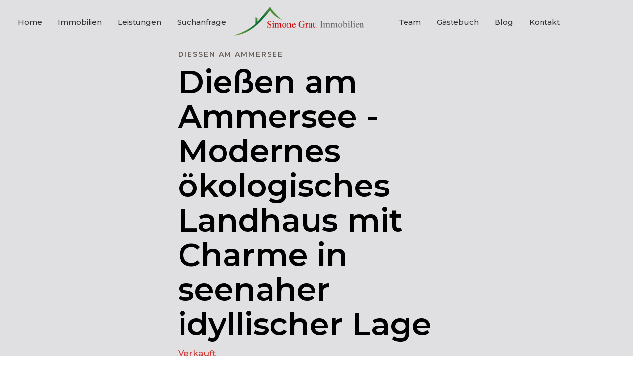

--- FILE ---
content_type: text/html; charset=utf-8
request_url: https://www.simone-grau-immobilien.de/inserate/modernes-okologisches-landhaus-mit-charme-in-seenaher-idyllischer-lage
body_size: 9408
content:
<!DOCTYPE html><!-- Last Published: Wed Sep 03 2025 12:28:17 GMT+0000 (Coordinated Universal Time) --><html data-wf-domain="www.simone-grau-immobilien.de" data-wf-page="620a691a2336c7f4af4b40ec" data-wf-site="5f356c8cfa52fcd2ab464229" data-wf-collection="620a691a2336c7d4ee4b4162" data-wf-item-slug="modernes-okologisches-landhaus-mit-charme-in-seenaher-idyllischer-lage"><head><meta charset="utf-8"/><title>Dießen am Ammersee - Modernes ökologisches Landhaus mit Charme in seenaher idyllischer Lage</title><meta content="Das moderne, neuwertige Landhaus befindet sich in Dießen am Ammersee in bevorzugter idyllischer see- und zentrumsnaher Lage. Es ist in massiver ökologischer Vollholz-Bauweise errichtet (MHM: Massiv-Holz-Mauer) und verfügt über ein gesundes und behagliches Wohnklima. Das Haus besticht durch seine zeitlos hochwertige Ausstattung, die Verwendung von naturfreundlichen Materialien und das offene Raumkonzept mit viel Licht und Holz. Mit seiner großzügigen Raumaufteilung bietet es Platz für die ganze Familie" name="description"/><meta content="Dießen am Ammersee - Modernes ökologisches Landhaus mit Charme in seenaher idyllischer Lage" property="og:title"/><meta content="Das moderne, neuwertige Landhaus befindet sich in Dießen am Ammersee in bevorzugter idyllischer see- und zentrumsnaher Lage. Es ist in massiver ökologischer Vollholz-Bauweise errichtet (MHM: Massiv-Holz-Mauer) und verfügt über ein gesundes und behagliches Wohnklima. Das Haus besticht durch seine zeitlos hochwertige Ausstattung, die Verwendung von naturfreundlichen Materialien und das offene Raumkonzept mit viel Licht und Holz. Mit seiner großzügigen Raumaufteilung bietet es Platz für die ganze Familie" property="og:description"/><meta content="https://cdn.prod.website-files.com/5f356c8c83af4b41b785d4a2/617fb7af07477644fd4a8246_0ecd7b1b-d9ef-4de8-a824-e47d70814d6e.jpeg" property="og:image"/><meta content="Dießen am Ammersee - Modernes ökologisches Landhaus mit Charme in seenaher idyllischer Lage" property="twitter:title"/><meta content="Das moderne, neuwertige Landhaus befindet sich in Dießen am Ammersee in bevorzugter idyllischer see- und zentrumsnaher Lage. Es ist in massiver ökologischer Vollholz-Bauweise errichtet (MHM: Massiv-Holz-Mauer) und verfügt über ein gesundes und behagliches Wohnklima. Das Haus besticht durch seine zeitlos hochwertige Ausstattung, die Verwendung von naturfreundlichen Materialien und das offene Raumkonzept mit viel Licht und Holz. Mit seiner großzügigen Raumaufteilung bietet es Platz für die ganze Familie" property="twitter:description"/><meta content="https://cdn.prod.website-files.com/5f356c8c83af4b41b785d4a2/617fb7af07477644fd4a8246_0ecd7b1b-d9ef-4de8-a824-e47d70814d6e.jpeg" property="twitter:image"/><meta property="og:type" content="website"/><meta content="summary_large_image" name="twitter:card"/><meta content="width=device-width, initial-scale=1" name="viewport"/><meta content="nz84if8GsYwKPoB_NM8K580XUkW-HkoGyST3UzKSGF4" name="google-site-verification"/><link href="https://cdn.prod.website-files.com/5f356c8cfa52fcd2ab464229/css/simone-grau-immobilien.webflow.shared.2b24ac667.min.css" rel="stylesheet" type="text/css"/><link href="https://fonts.googleapis.com" rel="preconnect"/><link href="https://fonts.gstatic.com" rel="preconnect" crossorigin="anonymous"/><script src="https://ajax.googleapis.com/ajax/libs/webfont/1.6.26/webfont.js" type="text/javascript"></script><script type="text/javascript">WebFont.load({  google: {    families: ["Montserrat:100,100italic,200,200italic,300,300italic,400,400italic,500,500italic,600,600italic,700,700italic,800,800italic,900,900italic","Inconsolata:400,700"]  }});</script><script type="text/javascript">!function(o,c){var n=c.documentElement,t=" w-mod-";n.className+=t+"js",("ontouchstart"in o||o.DocumentTouch&&c instanceof DocumentTouch)&&(n.className+=t+"touch")}(window,document);</script><link href="https://cdn.prod.website-files.com/5f356c8cfa52fcd2ab464229/5f37acb53eba5d4b2f31d4eb_favicon.png" rel="shortcut icon" type="image/x-icon"/><link href="https://cdn.prod.website-files.com/5f356c8cfa52fcd2ab464229/5f37aca1598ce65f17079a76_webclip.png" rel="apple-touch-icon"/><script src='https://api.mapbox.com/mapbox-gl-js/v2.0.0/mapbox-gl.js'></script>
<link href='https://api.mapbox.com/mapbox-gl-js/v2.0.0/mapbox-gl.css' rel='stylesheet' />
</head><body class="body"><div data-collapse="medium" data-animation="default" data-duration="500" data-easing="ease-out-quint" data-easing2="ease-in-expo" data-w-id="6d3eadac-6797-46a0-0b66-9327cf4fe853" role="banner" class="nav02 w-nav"><div class="navigation-split"><div class="navigation-side align-left"><nav role="navigation" class="nav-menu-base w-nav-menu"><a href="/" class="nav-link-full w-nav-link">Home</a><a href="/immobilien" class="nav-link-full w-nav-link">Immobilien</a><a href="/leistungen" class="nav-link-full w-nav-link">Leistungen</a><a href="/suchanfrage" class="nav-link-full w-nav-link">Suchanfrage</a></nav></div><a href="/" class="brand-centre w-nav-brand"><img src="https://cdn.prod.website-files.com/5f356c8cfa52fcd2ab464229/5f356e40925d4f269ee50c16_logo-simone-grau-immobilien.png" alt="" class="logo"/></a><div class="navigation-side-2"><nav role="navigation" class="nav-menu-base w-nav-menu"><a href="/" class="nav-link-full delete w-nav-link">Start</a><a href="/leistungen" class="nav-link-full delete w-nav-link">Leistungen</a><a href="/immobilien" class="nav-link-full delete w-nav-link">Immobilien</a><a href="/team" class="nav-link-full w-nav-link">Team</a><a href="/suchanfrage" class="nav-link-full delete w-nav-link">Suchanfrage</a><a href="/gaestebuch" class="nav-link-full w-nav-link">Gästebuch</a><a href="/blog" class="nav-link-full w-nav-link">Blog</a><a href="/kontakt" class="nav-link-full w-nav-link">Kontakt</a></nav><div class="menu-button-3 w-nav-button"><div class="icon-5 w-icon-nav-menu"></div></div></div></div></div><div class="section-25 bg-gray-5"><div class="container-32"><div class="medium-width-content center-content"><h1 class="text-small-caps text-gray-3 left">Dießen am Ammersee</h1><h2 class="page-title left">Dießen am Ammersee - Modernes ökologisches Landhaus mit Charme in seenaher idyllischer Lage </h2><div class="text-block-28 left">Verkauft</div><p class="text-white-2 left">Das moderne, neuwertige Landhaus befindet sich in Dießen am Ammersee in bevorzugter idyllischer see- und zentrumsnaher Lage. Es ist in massiver ökologischer Vollholz-Bauweise errichtet (MHM: Massiv-Holz-Mauer) und verfügt über ein gesundes und behagliches Wohnklima. Das Haus besticht durch seine zeitlos hochwertige Ausstattung, die Verwendung von naturfreundlichen Materialien und das offene Raumkonzept mit viel Licht und Holz. Mit seiner großzügigen Raumaufteilung bietet es Platz für die ganze Familie</p></div></div></div><div class="image-section large"><div class="image-section-overlay"></div><div class="image-section-text right"><h6 class="text-small-caps no-space-bottom text-gray-2">Reeding House</h6><p class="text-gray-3">Lorem ipsum dolor sit amet, dolor sit amet dolor sit amet.</p></div></div><img alt="" loading="lazy" width="70" src="https://cdn.prod.website-files.com/5f356c8c83af4b41b785d4a2/617fb7af07477644fd4a8246_0ecd7b1b-d9ef-4de8-a824-e47d70814d6e.jpeg" sizes="(max-width: 1279px) 70px, (max-width: 1439px) 5vw, 70px" srcset="https://cdn.prod.website-files.com/5f356c8c83af4b41b785d4a2/617fb7af07477644fd4a8246_0ecd7b1b-d9ef-4de8-a824-e47d70814d6e-p-500.jpeg 500w, https://cdn.prod.website-files.com/5f356c8c83af4b41b785d4a2/617fb7af07477644fd4a8246_0ecd7b1b-d9ef-4de8-a824-e47d70814d6e-p-800.jpeg 800w, https://cdn.prod.website-files.com/5f356c8c83af4b41b785d4a2/617fb7af07477644fd4a8246_0ecd7b1b-d9ef-4de8-a824-e47d70814d6e-p-1080.jpeg 1080w, https://cdn.prod.website-files.com/5f356c8c83af4b41b785d4a2/617fb7af07477644fd4a8246_0ecd7b1b-d9ef-4de8-a824-e47d70814d6e.jpeg 1200w" class="full-width-grid-image reveal"/><div class="section-25 w-condition-invisible"><div class="container-32"><div class="w-layout-grid margin-header-grid"><div id="w-node-b01884c5-8b7b-202f-efb4-8d67e7ad75c8-af4b40ec" class="reveal"><div class="margin-header"><h3 class="text-dark-2 no-space-top">Beschreibung</h3></div></div><div id="w-node-b01884c5-8b7b-202f-efb4-8d67e7ad75cc-af4b40ec"><div class="reveal w-dyn-bind-empty w-richtext"></div></div></div></div><div class="container-32"><div class="w-layout-grid margin-header-grid"><div id="w-node-c318adab-2f44-67ae-b28a-39d95ace80f7-af4b40ec" class="reveal"><div class="margin-header"><h3 class="text-dark-2 no-space-top">Lage</h3></div></div><div id="w-node-c318adab-2f44-67ae-b28a-39d95ace80fb-af4b40ec"><div class="reveal w-dyn-bind-empty w-richtext"></div></div></div></div><div class="container-32 w-condition-invisible"><div class="w-layout-grid margin-header-grid"><div id="w-node-e7b68b15-5faa-e564-57eb-a7429abaf163-af4b40ec" class="reveal"><div class="margin-header"><h3 class="text-dark-2 no-space-top">Sonstiges</h3></div></div><div id="w-node-e7b68b15-5faa-e564-57eb-a7429abaf167-af4b40ec"><div class="reveal w-dyn-bind-empty w-richtext"></div></div></div></div></div><div class="section-25 bg-gray-6"><div class="container-32"><div class="w-layout-grid margin-header-grid"><div id="w-node-f3e3e695-e8b7-c41b-407a-4e9e56d5c939-af4b40ec"><div class="margin-header w-condition-invisible"><div class="reveal"><h3 class="text-dark-2 no-space-top">Details</h3></div><div class="w-layout-grid project-facts-grid"><div class="project-fact-wrap reveal"><div class="text-small-caps text-gray-3">Ort</div><div class="text-gray-3">Dießen am Ammersee</div></div><div class="project-fact-wrap reveal w-condition-invisible"><div class="text-small-caps text-gray-3">Baujahr</div><div class="text-gray-3 w-dyn-bind-empty"></div></div><div class="project-fact-wrap reveal"><div class="text-small-caps text-gray-3">Wohnfläche</div><div class="text-gray-3">200m²</div></div><div class="project-fact-wrap reveal"><div class="text-small-caps text-gray-3">Kaufpreis</div><div class="text-gray-3 w-dyn-bind-empty"></div></div><div class="project-fact-wrap reveal"><div class="text-small-caps text-gray-3">GrundStück<br/></div><div class="horizontal"><div class="text-gray-3 w-dyn-bind-empty"></div><div class="text-gray-3 space-left">m²</div></div></div><div class="project-fact-wrap reveal w-condition-invisible"><div class="text-small-caps text-gray-3">Energieverbrauch</div><div class="text-gray-3 w-dyn-bind-empty"></div></div><div class="project-fact-wrap reveal w-condition-invisible"><div class="text-small-caps text-gray-3">Haustyp</div><div class="text-gray-3 w-dyn-bind-empty"></div></div><div class="project-fact-wrap reveal w-condition-invisible"><div class="text-small-caps text-gray-3">Stellplatz / Garage</div><div class="text-gray-3 w-dyn-bind-empty"></div></div><div class="project-fact-wrap reveal"><div class="text-small-caps text-gray-3">VERFÜGBAR</div><div class="text-gray-3 w-dyn-bind-empty"></div></div><div class="project-fact-wrap reveal"><div class="text-small-caps text-gray-3">Schlafzimmer</div><div class="text-gray-3">4</div></div><div id="w-node-f3e3e695-e8b7-c41b-407a-4e9e56d5c95e-af4b40ec" class="project-fact-wrap reveal"><div class="text-small-caps text-gray-3">Provision</div><div class="text-gray-3 w-dyn-bind-empty"></div></div></div></div></div><div id="w-node-f3e3e695-e8b7-c41b-407a-4e9e56d5c969-af4b40ec"><div class="w-dyn-list"><script type="text/x-wf-template" id="wf-template-f3e3e695-e8b7-c41b-407a-4e9e56d5c96c">%3Cdiv%20role%3D%22listitem%22%20class%3D%22w-dyn-item%20w-dyn-repeater-item%22%3E%3Ca%20href%3D%22%23%22%20class%3D%22w-inline-block%20w-lightbox%22%3E%3Cimg%20src%3D%22https%3A%2F%2Fcdn.prod.website-files.com%2F5f356c8c83af4b41b785d4a2%2F5f3d403a160658d13f6d0e8b_image.jpeg%22%20loading%3D%22lazy%22%20alt%3D%22%22%20sizes%3D%22100vw%22%20srcset%3D%22https%3A%2F%2Fcdn.prod.website-files.com%2F5f356c8c83af4b41b785d4a2%2F5f3d403a160658d13f6d0e8b_image-p-500.jpeg%20500w%2C%20https%3A%2F%2Fcdn.prod.website-files.com%2F5f356c8c83af4b41b785d4a2%2F5f3d403a160658d13f6d0e8b_image-p-800.jpeg%20800w%2C%20https%3A%2F%2Fcdn.prod.website-files.com%2F5f356c8c83af4b41b785d4a2%2F5f3d403a160658d13f6d0e8b_image-p-1080.jpeg%201080w%2C%20https%3A%2F%2Fcdn.prod.website-files.com%2F5f356c8c83af4b41b785d4a2%2F5f3d403a160658d13f6d0e8b_image.jpeg%201200w%22%2F%3E%3Cscript%20type%3D%22application%2Fjson%22%20class%3D%22w-json%22%3E%7B%0A%20%20%22items%22%3A%20%5B%0A%20%20%20%20%7B%0A%20%20%20%20%20%20%22url%22%3A%20%22https%3A%2F%2Fcdn.prod.website-files.com%2F5f356c8c83af4b41b785d4a2%2F5f3d403a160658d13f6d0e8b_image.jpeg%22%2C%0A%20%20%20%20%20%20%22type%22%3A%20%22image%22%0A%20%20%20%20%7D%0A%20%20%5D%2C%0A%20%20%22group%22%3A%20%22Gallery%22%0A%7D%3C%2Fscript%3E%3C%2Fa%3E%3Ca%20href%3D%22%23%22%20class%3D%22gallery-image-wrapper%20w-inline-block%20w-lightbox%22%3E%3Cscript%20type%3D%22application%2Fjson%22%20class%3D%22w-json%22%3E%7B%0A%20%20%22items%22%3A%20%5B%0A%20%20%20%20%7B%0A%20%20%20%20%20%20%22url%22%3A%20%22https%3A%2F%2Fcdn.prod.website-files.com%2F5f356c8c83af4b41b785d4a2%2F5f3d403a160658d13f6d0e8b_image.jpeg%22%2C%0A%20%20%20%20%20%20%22type%22%3A%20%22image%22%0A%20%20%20%20%7D%0A%20%20%5D%2C%0A%20%20%22group%22%3A%20%22%22%0A%7D%3C%2Fscript%3E%3C%2Fa%3E%3C%2Fdiv%3E</script><div role="list" class="w-dyn-items"><div role="listitem" class="w-dyn-item w-dyn-repeater-item"><a href="#" class="w-inline-block w-lightbox"><img src="https://cdn.prod.website-files.com/5f356c8c83af4b41b785d4a2/5f3d403a160658d13f6d0e8b_image.jpeg" loading="lazy" alt="" sizes="100vw" srcset="https://cdn.prod.website-files.com/5f356c8c83af4b41b785d4a2/5f3d403a160658d13f6d0e8b_image-p-500.jpeg 500w, https://cdn.prod.website-files.com/5f356c8c83af4b41b785d4a2/5f3d403a160658d13f6d0e8b_image-p-800.jpeg 800w, https://cdn.prod.website-files.com/5f356c8c83af4b41b785d4a2/5f3d403a160658d13f6d0e8b_image-p-1080.jpeg 1080w, https://cdn.prod.website-files.com/5f356c8c83af4b41b785d4a2/5f3d403a160658d13f6d0e8b_image.jpeg 1200w"/><script type="application/json" class="w-json">{
  "items": [
    {
      "url": "https://cdn.prod.website-files.com/5f356c8c83af4b41b785d4a2/5f3d403a160658d13f6d0e8b_image.jpeg",
      "type": "image"
    }
  ],
  "group": "Gallery"
}</script></a><a href="#" class="gallery-image-wrapper w-inline-block w-lightbox"><script type="application/json" class="w-json">{
  "items": [
    {
      "url": "https://cdn.prod.website-files.com/5f356c8c83af4b41b785d4a2/5f3d403a160658d13f6d0e8b_image.jpeg",
      "type": "image"
    }
  ],
  "group": ""
}</script></a></div><div role="listitem" class="w-dyn-item w-dyn-repeater-item"><a href="#" class="w-inline-block w-lightbox"><img src="https://cdn.prod.website-files.com/5f356c8c83af4b41b785d4a2/5f3d403cac55f063df802f97_image.jpeg" loading="lazy" alt="" sizes="100vw" srcset="https://cdn.prod.website-files.com/5f356c8c83af4b41b785d4a2/5f3d403cac55f063df802f97_image-p-500.jpeg 500w, https://cdn.prod.website-files.com/5f356c8c83af4b41b785d4a2/5f3d403cac55f063df802f97_image-p-800.jpeg 800w, https://cdn.prod.website-files.com/5f356c8c83af4b41b785d4a2/5f3d403cac55f063df802f97_image-p-1080.jpeg 1080w, https://cdn.prod.website-files.com/5f356c8c83af4b41b785d4a2/5f3d403cac55f063df802f97_image.jpeg 1200w"/><script type="application/json" class="w-json">{
  "items": [
    {
      "url": "https://cdn.prod.website-files.com/5f356c8c83af4b41b785d4a2/5f3d403cac55f063df802f97_image.jpeg",
      "type": "image"
    }
  ],
  "group": "Gallery"
}</script></a><a href="#" class="gallery-image-wrapper w-inline-block w-lightbox"><script type="application/json" class="w-json">{
  "items": [
    {
      "url": "https://cdn.prod.website-files.com/5f356c8c83af4b41b785d4a2/5f3d403cac55f063df802f97_image.jpeg",
      "type": "image"
    }
  ],
  "group": ""
}</script></a></div><div role="listitem" class="w-dyn-item w-dyn-repeater-item"><a href="#" class="w-inline-block w-lightbox"><img src="https://cdn.prod.website-files.com/5f356c8c83af4b41b785d4a2/5f3d403e2488266ac0ffa4bd_image.jpeg" loading="lazy" alt="" sizes="100vw" srcset="https://cdn.prod.website-files.com/5f356c8c83af4b41b785d4a2/5f3d403e2488266ac0ffa4bd_image-p-500.jpeg 500w, https://cdn.prod.website-files.com/5f356c8c83af4b41b785d4a2/5f3d403e2488266ac0ffa4bd_image-p-800.jpeg 800w, https://cdn.prod.website-files.com/5f356c8c83af4b41b785d4a2/5f3d403e2488266ac0ffa4bd_image-p-1080.jpeg 1080w, https://cdn.prod.website-files.com/5f356c8c83af4b41b785d4a2/5f3d403e2488266ac0ffa4bd_image.jpeg 1200w"/><script type="application/json" class="w-json">{
  "items": [
    {
      "url": "https://cdn.prod.website-files.com/5f356c8c83af4b41b785d4a2/5f3d403e2488266ac0ffa4bd_image.jpeg",
      "type": "image"
    }
  ],
  "group": "Gallery"
}</script></a><a href="#" class="gallery-image-wrapper w-inline-block w-lightbox"><script type="application/json" class="w-json">{
  "items": [
    {
      "url": "https://cdn.prod.website-files.com/5f356c8c83af4b41b785d4a2/5f3d403e2488266ac0ffa4bd_image.jpeg",
      "type": "image"
    }
  ],
  "group": ""
}</script></a></div><div role="listitem" class="w-dyn-item w-dyn-repeater-item"><a href="#" class="w-inline-block w-lightbox"><img src="https://cdn.prod.website-files.com/5f356c8c83af4b41b785d4a2/5f3d4042e72970287c72d8ad_image.jpeg" loading="lazy" alt="" sizes="100vw" srcset="https://cdn.prod.website-files.com/5f356c8c83af4b41b785d4a2/5f3d4042e72970287c72d8ad_image-p-500.jpeg 500w, https://cdn.prod.website-files.com/5f356c8c83af4b41b785d4a2/5f3d4042e72970287c72d8ad_image-p-800.jpeg 800w, https://cdn.prod.website-files.com/5f356c8c83af4b41b785d4a2/5f3d4042e72970287c72d8ad_image-p-1080.jpeg 1080w, https://cdn.prod.website-files.com/5f356c8c83af4b41b785d4a2/5f3d4042e72970287c72d8ad_image.jpeg 1200w"/><script type="application/json" class="w-json">{
  "items": [
    {
      "url": "https://cdn.prod.website-files.com/5f356c8c83af4b41b785d4a2/5f3d4042e72970287c72d8ad_image.jpeg",
      "type": "image"
    }
  ],
  "group": "Gallery"
}</script></a><a href="#" class="gallery-image-wrapper w-inline-block w-lightbox"><script type="application/json" class="w-json">{
  "items": [
    {
      "url": "https://cdn.prod.website-files.com/5f356c8c83af4b41b785d4a2/5f3d4042e72970287c72d8ad_image.jpeg",
      "type": "image"
    }
  ],
  "group": ""
}</script></a></div><div role="listitem" class="w-dyn-item w-dyn-repeater-item"><a href="#" class="w-inline-block w-lightbox"><img src="https://cdn.prod.website-files.com/5f356c8c83af4b41b785d4a2/5f3d40443a80bc2c24e0a7be_image.jpeg" loading="lazy" alt="" sizes="100vw" srcset="https://cdn.prod.website-files.com/5f356c8c83af4b41b785d4a2/5f3d40443a80bc2c24e0a7be_image-p-500.jpeg 500w, https://cdn.prod.website-files.com/5f356c8c83af4b41b785d4a2/5f3d40443a80bc2c24e0a7be_image-p-1080.jpeg 1080w, https://cdn.prod.website-files.com/5f356c8c83af4b41b785d4a2/5f3d40443a80bc2c24e0a7be_image.jpeg 1200w"/><script type="application/json" class="w-json">{
  "items": [
    {
      "url": "https://cdn.prod.website-files.com/5f356c8c83af4b41b785d4a2/5f3d40443a80bc2c24e0a7be_image.jpeg",
      "type": "image"
    }
  ],
  "group": "Gallery"
}</script></a><a href="#" class="gallery-image-wrapper w-inline-block w-lightbox"><script type="application/json" class="w-json">{
  "items": [
    {
      "url": "https://cdn.prod.website-files.com/5f356c8c83af4b41b785d4a2/5f3d40443a80bc2c24e0a7be_image.jpeg",
      "type": "image"
    }
  ],
  "group": ""
}</script></a></div><div role="listitem" class="w-dyn-item w-dyn-repeater-item"><a href="#" class="w-inline-block w-lightbox"><img src="https://cdn.prod.website-files.com/5f356c8c83af4b41b785d4a2/5f3d4046c2db6104241402c0_image.jpeg" loading="lazy" alt="" sizes="100vw" srcset="https://cdn.prod.website-files.com/5f356c8c83af4b41b785d4a2/5f3d4046c2db6104241402c0_image-p-500.jpeg 500w, https://cdn.prod.website-files.com/5f356c8c83af4b41b785d4a2/5f3d4046c2db6104241402c0_image-p-1080.jpeg 1080w, https://cdn.prod.website-files.com/5f356c8c83af4b41b785d4a2/5f3d4046c2db6104241402c0_image.jpeg 1200w"/><script type="application/json" class="w-json">{
  "items": [
    {
      "url": "https://cdn.prod.website-files.com/5f356c8c83af4b41b785d4a2/5f3d4046c2db6104241402c0_image.jpeg",
      "type": "image"
    }
  ],
  "group": "Gallery"
}</script></a><a href="#" class="gallery-image-wrapper w-inline-block w-lightbox"><script type="application/json" class="w-json">{
  "items": [
    {
      "url": "https://cdn.prod.website-files.com/5f356c8c83af4b41b785d4a2/5f3d4046c2db6104241402c0_image.jpeg",
      "type": "image"
    }
  ],
  "group": ""
}</script></a></div><div role="listitem" class="w-dyn-item w-dyn-repeater-item"><a href="#" class="w-inline-block w-lightbox"><img src="https://cdn.prod.website-files.com/5f356c8c83af4b41b785d4a2/5f3d40483a80bcf4e3e0a9dd_image.jpeg" loading="lazy" alt="" sizes="100vw" srcset="https://cdn.prod.website-files.com/5f356c8c83af4b41b785d4a2/5f3d40483a80bcf4e3e0a9dd_image-p-1080.jpeg 1080w, https://cdn.prod.website-files.com/5f356c8c83af4b41b785d4a2/5f3d40483a80bcf4e3e0a9dd_image.jpeg 1200w"/><script type="application/json" class="w-json">{
  "items": [
    {
      "url": "https://cdn.prod.website-files.com/5f356c8c83af4b41b785d4a2/5f3d40483a80bcf4e3e0a9dd_image.jpeg",
      "type": "image"
    }
  ],
  "group": "Gallery"
}</script></a><a href="#" class="gallery-image-wrapper w-inline-block w-lightbox"><script type="application/json" class="w-json">{
  "items": [
    {
      "url": "https://cdn.prod.website-files.com/5f356c8c83af4b41b785d4a2/5f3d40483a80bcf4e3e0a9dd_image.jpeg",
      "type": "image"
    }
  ],
  "group": ""
}</script></a></div><div role="listitem" class="w-dyn-item w-dyn-repeater-item"><a href="#" class="w-inline-block w-lightbox"><img src="https://cdn.prod.website-files.com/5f356c8c83af4b41b785d4a2/5f3d40641c3a0a428b14976a_image.jpeg" loading="lazy" alt="" sizes="100vw" srcset="https://cdn.prod.website-files.com/5f356c8c83af4b41b785d4a2/5f3d40641c3a0a428b14976a_image-p-1080.jpeg 1080w, https://cdn.prod.website-files.com/5f356c8c83af4b41b785d4a2/5f3d40641c3a0a428b14976a_image.jpeg 1200w"/><script type="application/json" class="w-json">{
  "items": [
    {
      "url": "https://cdn.prod.website-files.com/5f356c8c83af4b41b785d4a2/5f3d40641c3a0a428b14976a_image.jpeg",
      "type": "image"
    }
  ],
  "group": "Gallery"
}</script></a><a href="#" class="gallery-image-wrapper w-inline-block w-lightbox"><script type="application/json" class="w-json">{
  "items": [
    {
      "url": "https://cdn.prod.website-files.com/5f356c8c83af4b41b785d4a2/5f3d40641c3a0a428b14976a_image.jpeg",
      "type": "image"
    }
  ],
  "group": ""
}</script></a></div><div role="listitem" class="w-dyn-item w-dyn-repeater-item"><a href="#" class="w-inline-block w-lightbox"><img src="https://cdn.prod.website-files.com/5f356c8c83af4b41b785d4a2/5f3d4056160658d9746d1139_image.jpeg" loading="lazy" alt="" sizes="100vw" srcset="https://cdn.prod.website-files.com/5f356c8c83af4b41b785d4a2/5f3d4056160658d9746d1139_image-p-500.jpeg 500w, https://cdn.prod.website-files.com/5f356c8c83af4b41b785d4a2/5f3d4056160658d9746d1139_image-p-1080.jpeg 1080w, https://cdn.prod.website-files.com/5f356c8c83af4b41b785d4a2/5f3d4056160658d9746d1139_image.jpeg 1200w"/><script type="application/json" class="w-json">{
  "items": [
    {
      "url": "https://cdn.prod.website-files.com/5f356c8c83af4b41b785d4a2/5f3d4056160658d9746d1139_image.jpeg",
      "type": "image"
    }
  ],
  "group": "Gallery"
}</script></a><a href="#" class="gallery-image-wrapper w-inline-block w-lightbox"><script type="application/json" class="w-json">{
  "items": [
    {
      "url": "https://cdn.prod.website-files.com/5f356c8c83af4b41b785d4a2/5f3d4056160658d9746d1139_image.jpeg",
      "type": "image"
    }
  ],
  "group": ""
}</script></a></div><div role="listitem" class="w-dyn-item w-dyn-repeater-item"><a href="#" class="w-inline-block w-lightbox"><img src="https://cdn.prod.website-files.com/5f356c8c83af4b41b785d4a2/5f3d405743e60d7ca70b8380_image.jpeg" loading="lazy" alt="" sizes="100vw" srcset="https://cdn.prod.website-files.com/5f356c8c83af4b41b785d4a2/5f3d405743e60d7ca70b8380_image-p-1080.jpeg 1080w, https://cdn.prod.website-files.com/5f356c8c83af4b41b785d4a2/5f3d405743e60d7ca70b8380_image.jpeg 1200w"/><script type="application/json" class="w-json">{
  "items": [
    {
      "url": "https://cdn.prod.website-files.com/5f356c8c83af4b41b785d4a2/5f3d405743e60d7ca70b8380_image.jpeg",
      "type": "image"
    }
  ],
  "group": "Gallery"
}</script></a><a href="#" class="gallery-image-wrapper w-inline-block w-lightbox"><script type="application/json" class="w-json">{
  "items": [
    {
      "url": "https://cdn.prod.website-files.com/5f356c8c83af4b41b785d4a2/5f3d405743e60d7ca70b8380_image.jpeg",
      "type": "image"
    }
  ],
  "group": ""
}</script></a></div></div><div class="w-dyn-hide w-dyn-empty"><div>No items found.</div></div></div><div class="center"><a href="#" class="button-28 outline middle w-condition-invisible w-button">Grundrisse</a><a href="#" data-w-id="6d33a9b6-c832-4102-c81b-71969f8d6699" class="button-28 outline middle w-condition-invisible w-button">Expose anfragen</a></div></div><div><div class="inquire-card w-condition-invisible"><h3 class="text-dark-2 no-space-top">Ihr Ansprechpartner  </h3><a id="w-node-_06c77adf-a453-2d8c-82d9-a476d6fc7f2c-af4b40ec" href="https://www.simone-grau-immobilien.de/team/simone-grau" target="_blank" class="link-block-16 w-inline-block"><div class="agent-inquire-top"><div id="w-node-f3e3e695-e8b7-c41b-407a-4e9e56d5c97c-af4b40ec" class="inquire-agent-info"><div class="agent-name"><div id="w-node-f3e3e695-e8b7-c41b-407a-4e9e56d5c97e-af4b40ec" class="inquire-avatar"><div class="background-image"></div></div></div><div id="w-node-f3e3e695-e8b7-c41b-407a-4e9e56d5c980-af4b40ec"><h3 id="w-node-f3e3e695-e8b7-c41b-407a-4e9e56d5c981-af4b40ec" class="text-small-caps text-gray-3 no-space-bottom">Simone Grau</h3><h3 id="w-node-f3e3e695-e8b7-c41b-407a-4e9e56d5c983-af4b40ec" class="text-small text-gray-3 no-top no-left">Geschäftsführerin</h3><h3 class="text-small text-gray-3 no-top no-space-bottom no-left">08807 - 206548</h3><h3 class="text-small text-gray-3 no-top no-space-bottom no-left">info@simone-grau-immobilien.de</h3></div></div></div></a><div id="w-node-f3e3e695-e8b7-c41b-407a-4e9e56d5c989-af4b40ec" class="inquire-form-wrapper"><div class="inquire-form w-form"><form id="wf-form-Anfrage" name="wf-form-Anfrage" data-name="Anfrage" method="get" class="form-3" data-wf-page-id="620a691a2336c7f4af4b40ec" data-wf-element-id="f3e3e695-e8b7-c41b-407a-4e9e56d5c98b"><div class="contact-fields"><div class="contact-field-wrapper"><label for="Vorname" id="w-node-f3e3e695-e8b7-c41b-407a-4e9e56d5c98e-af4b40ec" class="field-label-5">Name</label><input class="text-field-4 w-node-f3e3e695-e8b7-c41b-407a-4e9e56d5c990-af4b40ec w-input" maxlength="256" name="Vorname" data-name="Vorname" placeholder="Vorname" type="text" id="Vorname" required=""/><input class="text-field-4 w-node-f3e3e695-e8b7-c41b-407a-4e9e56d5c991-af4b40ec w-input" maxlength="256" name="Nachname" data-name="Nachname" placeholder="Nachname" type="text" id="Nachname" required=""/></div><div class="contact-field-wrapper"><label for="Email" id="w-node-f3e3e695-e8b7-c41b-407a-4e9e56d5c993-af4b40ec" class="field-label-5">E-mail</label><input class="text-field-4 w-node-f3e3e695-e8b7-c41b-407a-4e9e56d5c995-af4b40ec w-input" maxlength="256" name="Email" data-name="Email" placeholder="Ihre email" type="email" id="Email" required=""/></div><div class="contact-field-wrapper"><label for="Telefon-2" id="w-node-f3e3e695-e8b7-c41b-407a-4e9e56d5c997-af4b40ec" class="field-label-5">Telefon</label><input class="text-field-4 w-node-f3e3e695-e8b7-c41b-407a-4e9e56d5c999-af4b40ec w-input" maxlength="256" name="Telefon" data-name="Telefon" placeholder="+49 00 0000000" type="tel" id="Telefon-2"/><label for="Nachricht" id="w-node-be629f62-9808-e9a9-4602-e89b30f8e1d7-af4b40ec" class="field-label-5">Nachricht</label><textarea id="Nachricht" name="Nachricht" maxlength="5000" data-name="field" placeholder="Nachricht" class="text-field-4 w-node-ee2a3a11-08f9-7b7f-6354-6793013ab353-af4b40ec w-input"></textarea><label id="w-node-f3e3e695-e8b7-c41b-407a-4e9e56d5c99a-af4b40ec" class="w-checkbox checkbox"><div class="w-checkbox-input w-checkbox-input--inputType-custom checkbox"></div><input type="checkbox" name="kontakt" id="kontakt" data-name="kontakt" required="" style="opacity:0;position:absolute;z-index:-1"/><span class="text-small w-form-label" for="kontakt">Ich bin damit einverstanden, dass mich Simone Grau Immobilien kontaktiert (telefonisch oder per E-Mail) und meine angegebenen Daten speichert.</span></label></div></div><div id="w-node-e4ed2003-194c-6673-16d4-c9113d85a8e7-af4b40ec" class="w-embed"><input type="hidden" name="IMMOBILIE" value="Dießen am Ammersee - Modernes ökologisches Landhaus mit Charme in seenaher idyllischer Lage "></div><input type="submit" data-wait="Bitte warten..." id="w-node-f3e3e695-e8b7-c41b-407a-4e9e56d5c99e-af4b40ec" class="button-28 outline full-width w-button" value="Senden"/></form><div class="success-message-5 grey w-form-done"><div class="success-message-content"><h3>Vielen Dank!</h3><div>Ich bedanke mich für Ihre Kontaktanfrage und werde mich zeitnah mit Ihnen in Verbindung setzen.</div></div></div><div class="error-state w-form-fail"><div>Oops! Something went wrong while submitting the form.</div></div></div></div></div></div></div></div></div><div data-w-id="b6c75aa8-84ec-7b07-1d47-1d108de9e4aa" class="progress-indicator"></div><div style="opacity:0;display:none" class="div-block-13"><div class="div-block-15-big"><div class="div-block-17"><img src="https://cdn.prod.website-files.com/5f356c8cfa52fcd2ab464229/5f36f4fba5fdcb2b9613813f_cross.png" data-w-id="392f8499-073e-57e3-fef0-c950ec801cb3" alt="" class="image-21"/></div><div id="hack29-email-form" class="hack29-email-form w-form"><form id="email-form" name="wf-form-Expose-Form" data-name="Expose-Form" action="https://simone-grau-immobilien.us17.list-manage.com/subscribe/post?u=aa7426357c1780a2202df3999&amp;amp;id=412eed5e29" method="post" class="form-2" data-wf-page-id="620a691a2336c7f4af4b40ec" data-wf-element-id="aa23e750-5ca6-7767-af0d-76144ca38f3d"><div class="div-block-83"><img width="35" alt="" src="https://cdn.prod.website-files.com/5f356c8cfa52fcd2ab464229/6017eaa6b901f719a449e79b_icons8-list-100.png" loading="lazy" class="image-79"/></div><h1 id="text-reflect" class="form-heading">Exposé anfragen</h1><div class="name-wrapper"><div id="text-input" class="field-wrap"><input class="form-input w-input" autocomplete="off" maxlength="256" name="VORNAME" data-name="VORNAME" placeholder="Vorname" type="text" id="VORNAME-3" required=""/></div><div class="field-wrap-right"><input class="form-input w-input" autocomplete="off" maxlength="256" name="NACHNAME" data-name="NACHNAME" placeholder="Nachname" type="text" id="NACHNAME-3" required=""/></div></div><div class="field-wrap-copy"><input class="form-input w-input" autocomplete="off" maxlength="256" name="EMAIL" data-name="EMAIL" placeholder="Email" type="email" id="EMAIL-3" required=""/></div><label class="w-checkbox"><input type="checkbox" name="MAKLER" id="MAKLER" data-name="MAKLER" required="" class="w-checkbox-input"/><span for="MAKLER" class="checkbox-label-5 w-form-label">Maklervertrag</span><div class="div-block-86"><div id="maklervertrag" class="html-embed-3 w-embed">Für meine Tätigkeit ist vom Käufer bei Abschluss eines wirksamen Kaufvertrags über die Immobilie  in Dießen am Ammersee, Eckdaten:  Wohnfläche: 200m² m²,  Grundstücksfläche:  m²,  Baujahr: ,  Kaufpreis:  € eine Provision von 1,5% (zzgl. 19% MwSt.) zu bezahlen. Wenn ich für Sie (siehe Vorname und Nachname, Email) wegen der o.g. Immobilie provisionspflichtig tätig werde soll, müssten Sie mir entsprechend § 656 a BGB (Textformerfordernis) meine Beauftragung bestätigen.</div></div></label><label class="w-checkbox checkbox-field-7"><input type="checkbox" name="WIDERRUF" id="WIDERRUF" data-name="WIDERRUF" required="" class="w-checkbox-input"/><span for="WIDERRUF" class="checkbox-label-5 w-form-label">Widerrufsbelehrung</span><div class="div-block-86"><div class="html-embed-3 w-embed">Sie haben das Recht, binnen vierzehn Tagen ohne Angabe von Gründen diesen Vertrag zu widerrufen. Die Widerrufsfrist beträgt vierzehn Tage nach Erhalt dieser Belehrung in Textform, jedoch nicht vor Vertragsabschluss und auch nicht vor Erfüllung unserer Informationspflichten gemäß Artikel 246 EGBGB.

Um Ihr Widerrufsrecht auszuüben, müssen Sie mir mittels einer eindeutigen Erklärung (z. B. ein mit der Post versandter Brief oder E-Mail) über Ihren Entschluss, diesen Vertrag zu widerrufen, informieren. Der Widerruf ist zu richten an: Simone Grau Immobilien , Herrenstraße 12, 86911 Dießen. Für einen Widerruf können Sie folgenden Text benutzen: "Hiermit widerrufe ich die Vertriebsvereinbarung vom ...". Zur Wahrung der Widerrufsfrist reicht es aus, dass Sie die Mitteilung über die Ausübung des Widerrufsrechts vor Ablauf der Widerrufsfrist absenden.

Wenn Sie diesen Vertrag widerrufen, habe ich Ihnen alle Zahlungen, die ich von Ihnen erhalten habe, unverzüglich und spätestens binnen 14 Tagen ab dem Tag zurückzuzahlen, an dem die Mitteilung über Ihren Widerruf dieses Vertrags bei mir eingegangen ist. Für diese Rückzahlung verwende ich dasselbe Zahlungsmittel, das Sie bei der ursprünglichen Transaktion eingesetzt haben, es sei denn, mit Ihnen wurde ausdrücklich etwas anderes vereinbart; in keinem Fall werden Ihnen wegen dieser Rückzahlung Entgelte berechnet.

Haben Sie verlangt, dass die Dienstleistungen während der Widerrufsfrist beginnen sollen, so haben Sie mir einen angemessenen Betrag zu zahlen, der dem Anteil, der bis zu dem Zeitpunkt, zu dem Sie mir von der Ausübung des Widerrufsrechts hinsichtlich dieses Vertrags unterrichten, bereits erbrachten Dienstleistungen im Vergleich zum Gesamtumfang der im Vertrag vorgesehenen Dienstleistungen entspricht.

Ist der Nachweis der Gelegenheit zum Abschluss eines Vertrages oder für die Vermittlung eines Vertrages erbracht, so entspricht dies dem Gesamtumfang der Dienstleistung. Ihnen ist bekannt, dass Ihr Widerrufsrecht erlischt, wenn ich die Dienstleistung vollständig erbracht habe und mit der Ausführung der Dienstleistung erst begonnen haben, nachdem Sie dazu Ihre ausdrückliche Zustimmung gegeben und gleichzeitig Ihre Kenntnis davon bestätigt haben, dass Sie Ihr Widerrufsrecht bei vollständiger Beitragserfüllung durch mich verlieren.</div></div></label><div class="w-embed"><input type="hidden" name="IMMOBILIE" value="Dießen am Ammersee - Modernes ökologisches Landhaus mit Charme in seenaher idyllischer Lage "></div><input type="submit" data-wait="Bitte warten..." class="submit-button-4 w-button" value="Senden"/></form><div class="success-message-4 w-form-done"><div class="div-block-76"><img src="https://cdn.prod.website-files.com/5f356c8cfa52fcd2ab464229/6017f74ce97688b2ce23a60b_icons8-checkmark-100.png" loading="lazy" alt="" class="image-80"/></div><div class="text-block-57">Vielen Dank! Sie erhalten in Kürze das entsprechende Exposé </div></div><div class="w-form-fail"><div>Fehler! Bitte wenden Sie sich an Simone Grau Immobilien</div></div></div></div></div><div class="footer-3"><div class="footer-3-wrap"><div class="row-5 w-row"><div class="footer-3-col w-col w-col-6"><a href="/" class="w-inline-block"><div class="logo-div"></div><div class="big-article-title-wrapper"></div></a></div><div class="footer-3-col-2 w-col w-col-6"><div class="footer-3-button"><p class="footer-3-para">08807 - 206548<br/>info@simone-grau-immobilien.de<br/>Herrenstraße 12<br/>Dießen am Ammersee<br/>
</p></div></div></div><div class="footer-3-copywrite">© Simone Grau Immobilien 2022. All rights reserved.</div><div class="notice-text small"><a href="/impressum" class="notice-link">Impressum </a> | <a href="/agb" class="notice-link">AGB</a> | <a href="/datenschutzerklarung" class="link-4">Datenschutzerklärung</a> | <a href="https://icons8.com/" target="_blank" class="link-4">icons8.com</a></div></div></div><script src="https://d3e54v103j8qbb.cloudfront.net/js/jquery-3.5.1.min.dc5e7f18c8.js?site=5f356c8cfa52fcd2ab464229" type="text/javascript" integrity="sha256-9/aliU8dGd2tb6OSsuzixeV4y/faTqgFtohetphbbj0=" crossorigin="anonymous"></script><script src="https://cdn.prod.website-files.com/5f356c8cfa52fcd2ab464229/js/webflow.schunk.148ac12bd1e62409.js" type="text/javascript"></script><script src="https://cdn.prod.website-files.com/5f356c8cfa52fcd2ab464229/js/webflow.schunk.fcb4d47f176b7a43.js" type="text/javascript"></script><script src="https://cdn.prod.website-files.com/5f356c8cfa52fcd2ab464229/js/webflow.2efa1c7c.2b4277898f0daf81.js" type="text/javascript"></script><script>
    !function(){var i,e,t,s=window.legal=window.legal||[];if(s.SNIPPET_VERSION="3.0.0",i="https://widgets.legalmonster.com/v1/legal.js",!s.__VERSION__)if(s.invoked)window.console&&console.info&&console.info("legal.js: The initialisation snippet is included more than once on this page, and does not need to be.");else{for(s.invoked=!0,s.methods=["cookieConsent","document","ensureConsent","handleWidget","signup","user"],s.factory=function(t){return function(){var e=Array.prototype.slice.call(arguments);return e.unshift(t),s.push(e),s}},e=0;e<s.methods.length;e++)t=s.methods[e],s[t]=s.factory(t);s.load=function(e,t){var n,o=document.createElement("script");o.setAttribute("data-legalmonster","sven"),o.type="text/javascript",o.async=!0,o.src=i,(n=document.getElementsByTagName("script")[0]).parentNode.insertBefore(o,n),s.__project=e,s.__loadOptions=t||{}},s.widget=function(e){s.__project||s.load(e.widgetPublicKey),s.handleWidget(e)}}}();

    legal.widget({
        type: "cookie",
        widgetPublicKey: "LvzDsFhp3DoHTZqbhtU7qwaM",
      	locale: "de-de",
    });
</script>



<script
    type="text/plain"
    data-cookieconsent="analytics"
    async
    src="//www.googletagmanager.com/gtag/js?id=G-2PM29F0V6G"
>
</script>
<script
    type="text/plain"
    data-cookieconsent="analytics"
>
  window.dataLayer = window.dataLayer || [];
  function gtag(){dataLayer.push(arguments);}
  gtag('js', new Date());

  gtag('config', 'G-2PM29F0V6G');
</script>
<script>
var Webflow = Webflow || [];
Webflow.push(function () {

$(document).keydown(function(e) {
    switch(e.which) {
        case 37: // left
          $('.w-slider-arrow-left').trigger('tap');
          break;
        case 38: // up
          break;
        case 39: // right
          $('.w-slider-arrow-right').trigger('tap');
          break;
        case 40: // down
          break;
        default: return; // exit this handler for other keys
    }
    e.preventDefault(); // prevent the default action (scroll / move caret)
});
});

</script>
<script>
(function () {
    var sliderId = 'MultiImageSlider';
    var collectionListWrapperId = 'MultiImageCollectionWrapper';
    var slideClass = 'w-slide';
    var leftArrowClass = 'w-slider-arrow-left';
    var rightArrowClass = 'w-slider-arrow-right';
    var slideNavClass = 'w-slider-nav';
    var collectionItemClass = 'w-dyn-item';
    
    var $slider = $('#' + sliderId);
    var $slides = $slider.find('.' + slideClass);
    var $collectionWrapper = $('#' + collectionListWrapperId);
    var $images = $collectionWrapper.find('.' + collectionItemClass);
    if ($slider && $collectionWrapper) {
        $slider.css('opacity', 0);
        if (!$images || !$images.length) {
            $slider.remove();
        }
        else {
            var imgCount = $images.length;
            var slideCount = $slides.length;
            if (imgCount > slideCount) imgCount = slideCount;
            for (var i = 0; i < imgCount; i++) {
                $slides[i].style.backgroundImage = $images[i].style.backgroundImage;
            }
            for (var i = slideCount; i > imgCount; i--) {
                $slides[i - 1].remove();
            }

            if (imgCount < 2) {
                $slider.find('.' + leftArrowClass + ', .' + rightArrowClass + ', .' + slideNavClass).remove();
            }
            $slider.css('opacity', 1);
        }
        $collectionWrapper.remove();
    }   
})();
</script>

</body></html>

--- FILE ---
content_type: text/css
request_url: https://cdn.prod.website-files.com/5f356c8cfa52fcd2ab464229/css/simone-grau-immobilien.webflow.shared.2b24ac667.min.css
body_size: 35402
content:
html{-webkit-text-size-adjust:100%;-ms-text-size-adjust:100%;font-family:sans-serif}body{margin:0}article,aside,details,figcaption,figure,footer,header,hgroup,main,menu,nav,section,summary{display:block}audio,canvas,progress,video{vertical-align:baseline;display:inline-block}audio:not([controls]){height:0;display:none}[hidden],template{display:none}a{background-color:#0000}a:active,a:hover{outline:0}abbr[title]{border-bottom:1px dotted}b,strong{font-weight:700}dfn{font-style:italic}h1{margin:.67em 0;font-size:2em}mark{color:#000;background:#ff0}small{font-size:80%}sub,sup{vertical-align:baseline;font-size:75%;line-height:0;position:relative}sup{top:-.5em}sub{bottom:-.25em}img{border:0}svg:not(:root){overflow:hidden}hr{box-sizing:content-box;height:0}pre{overflow:auto}code,kbd,pre,samp{font-family:monospace;font-size:1em}button,input,optgroup,select,textarea{color:inherit;font:inherit;margin:0}button{overflow:visible}button,select{text-transform:none}button,html input[type=button],input[type=reset]{-webkit-appearance:button;cursor:pointer}button[disabled],html input[disabled]{cursor:default}button::-moz-focus-inner,input::-moz-focus-inner{border:0;padding:0}input{line-height:normal}input[type=checkbox],input[type=radio]{box-sizing:border-box;padding:0}input[type=number]::-webkit-inner-spin-button,input[type=number]::-webkit-outer-spin-button{height:auto}input[type=search]{-webkit-appearance:none}input[type=search]::-webkit-search-cancel-button,input[type=search]::-webkit-search-decoration{-webkit-appearance:none}legend{border:0;padding:0}textarea{overflow:auto}optgroup{font-weight:700}table{border-collapse:collapse;border-spacing:0}td,th{padding:0}@font-face{font-family:webflow-icons;src:url([data-uri])format("truetype");font-weight:400;font-style:normal}[class^=w-icon-],[class*=\ w-icon-]{speak:none;font-variant:normal;text-transform:none;-webkit-font-smoothing:antialiased;-moz-osx-font-smoothing:grayscale;font-style:normal;font-weight:400;line-height:1;font-family:webflow-icons!important}.w-icon-slider-right:before{content:""}.w-icon-slider-left:before{content:""}.w-icon-nav-menu:before{content:""}.w-icon-arrow-down:before,.w-icon-dropdown-toggle:before{content:""}.w-icon-file-upload-remove:before{content:""}.w-icon-file-upload-icon:before{content:""}*{box-sizing:border-box}html{height:100%}body{color:#333;background-color:#fff;min-height:100%;margin:0;font-family:Arial,sans-serif;font-size:14px;line-height:20px}img{vertical-align:middle;max-width:100%;display:inline-block}html.w-mod-touch *{background-attachment:scroll!important}.w-block{display:block}.w-inline-block{max-width:100%;display:inline-block}.w-clearfix:before,.w-clearfix:after{content:" ";grid-area:1/1/2/2;display:table}.w-clearfix:after{clear:both}.w-hidden{display:none}.w-button{color:#fff;line-height:inherit;cursor:pointer;background-color:#3898ec;border:0;border-radius:0;padding:9px 15px;text-decoration:none;display:inline-block}input.w-button{-webkit-appearance:button}html[data-w-dynpage] [data-w-cloak]{color:#0000!important}.w-code-block{margin:unset}pre.w-code-block code{all:inherit}.w-optimization{display:contents}.w-webflow-badge,.w-webflow-badge>img{box-sizing:unset;width:unset;height:unset;max-height:unset;max-width:unset;min-height:unset;min-width:unset;margin:unset;padding:unset;float:unset;clear:unset;border:unset;border-radius:unset;background:unset;background-image:unset;background-position:unset;background-size:unset;background-repeat:unset;background-origin:unset;background-clip:unset;background-attachment:unset;background-color:unset;box-shadow:unset;transform:unset;direction:unset;font-family:unset;font-weight:unset;color:unset;font-size:unset;line-height:unset;font-style:unset;font-variant:unset;text-align:unset;letter-spacing:unset;-webkit-text-decoration:unset;text-decoration:unset;text-indent:unset;text-transform:unset;list-style-type:unset;text-shadow:unset;vertical-align:unset;cursor:unset;white-space:unset;word-break:unset;word-spacing:unset;word-wrap:unset;transition:unset}.w-webflow-badge{white-space:nowrap;cursor:pointer;box-shadow:0 0 0 1px #0000001a,0 1px 3px #0000001a;visibility:visible!important;opacity:1!important;z-index:2147483647!important;color:#aaadb0!important;overflow:unset!important;background-color:#fff!important;border-radius:3px!important;width:auto!important;height:auto!important;margin:0!important;padding:6px!important;font-size:12px!important;line-height:14px!important;text-decoration:none!important;display:inline-block!important;position:fixed!important;inset:auto 12px 12px auto!important;transform:none!important}.w-webflow-badge>img{position:unset;visibility:unset!important;opacity:1!important;vertical-align:middle!important;display:inline-block!important}h1,h2,h3,h4,h5,h6{margin-bottom:10px;font-weight:700}h1{margin-top:20px;font-size:38px;line-height:44px}h2{margin-top:20px;font-size:32px;line-height:36px}h3{margin-top:20px;font-size:24px;line-height:30px}h4{margin-top:10px;font-size:18px;line-height:24px}h5{margin-top:10px;font-size:14px;line-height:20px}h6{margin-top:10px;font-size:12px;line-height:18px}p{margin-top:0;margin-bottom:10px}blockquote{border-left:5px solid #e2e2e2;margin:0 0 10px;padding:10px 20px;font-size:18px;line-height:22px}figure{margin:0 0 10px}figcaption{text-align:center;margin-top:5px}ul,ol{margin-top:0;margin-bottom:10px;padding-left:40px}.w-list-unstyled{padding-left:0;list-style:none}.w-embed:before,.w-embed:after{content:" ";grid-area:1/1/2/2;display:table}.w-embed:after{clear:both}.w-video{width:100%;padding:0;position:relative}.w-video iframe,.w-video object,.w-video embed{border:none;width:100%;height:100%;position:absolute;top:0;left:0}fieldset{border:0;margin:0;padding:0}button,[type=button],[type=reset]{cursor:pointer;-webkit-appearance:button;border:0}.w-form{margin:0 0 15px}.w-form-done{text-align:center;background-color:#ddd;padding:20px;display:none}.w-form-fail{background-color:#ffdede;margin-top:10px;padding:10px;display:none}label{margin-bottom:5px;font-weight:700;display:block}.w-input,.w-select{color:#333;vertical-align:middle;background-color:#fff;border:1px solid #ccc;width:100%;height:38px;margin-bottom:10px;padding:8px 12px;font-size:14px;line-height:1.42857;display:block}.w-input::placeholder,.w-select::placeholder{color:#999}.w-input:focus,.w-select:focus{border-color:#3898ec;outline:0}.w-input[disabled],.w-select[disabled],.w-input[readonly],.w-select[readonly],fieldset[disabled] .w-input,fieldset[disabled] .w-select{cursor:not-allowed}.w-input[disabled]:not(.w-input-disabled),.w-select[disabled]:not(.w-input-disabled),.w-input[readonly],.w-select[readonly],fieldset[disabled]:not(.w-input-disabled) .w-input,fieldset[disabled]:not(.w-input-disabled) .w-select{background-color:#eee}textarea.w-input,textarea.w-select{height:auto}.w-select{background-color:#f3f3f3}.w-select[multiple]{height:auto}.w-form-label{cursor:pointer;margin-bottom:0;font-weight:400;display:inline-block}.w-radio{margin-bottom:5px;padding-left:20px;display:block}.w-radio:before,.w-radio:after{content:" ";grid-area:1/1/2/2;display:table}.w-radio:after{clear:both}.w-radio-input{float:left;margin:3px 0 0 -20px;line-height:normal}.w-file-upload{margin-bottom:10px;display:block}.w-file-upload-input{opacity:0;z-index:-100;width:.1px;height:.1px;position:absolute;overflow:hidden}.w-file-upload-default,.w-file-upload-uploading,.w-file-upload-success{color:#333;display:inline-block}.w-file-upload-error{margin-top:10px;display:block}.w-file-upload-default.w-hidden,.w-file-upload-uploading.w-hidden,.w-file-upload-error.w-hidden,.w-file-upload-success.w-hidden{display:none}.w-file-upload-uploading-btn{cursor:pointer;background-color:#fafafa;border:1px solid #ccc;margin:0;padding:8px 12px;font-size:14px;font-weight:400;display:flex}.w-file-upload-file{background-color:#fafafa;border:1px solid #ccc;flex-grow:1;justify-content:space-between;margin:0;padding:8px 9px 8px 11px;display:flex}.w-file-upload-file-name{font-size:14px;font-weight:400;display:block}.w-file-remove-link{cursor:pointer;width:auto;height:auto;margin-top:3px;margin-left:10px;padding:3px;display:block}.w-icon-file-upload-remove{margin:auto;font-size:10px}.w-file-upload-error-msg{color:#ea384c;padding:2px 0;display:inline-block}.w-file-upload-info{padding:0 12px;line-height:38px;display:inline-block}.w-file-upload-label{cursor:pointer;background-color:#fafafa;border:1px solid #ccc;margin:0;padding:8px 12px;font-size:14px;font-weight:400;display:inline-block}.w-icon-file-upload-icon,.w-icon-file-upload-uploading{width:20px;margin-right:8px;display:inline-block}.w-icon-file-upload-uploading{height:20px}.w-container{max-width:940px;margin-left:auto;margin-right:auto}.w-container:before,.w-container:after{content:" ";grid-area:1/1/2/2;display:table}.w-container:after{clear:both}.w-container .w-row{margin-left:-10px;margin-right:-10px}.w-row:before,.w-row:after{content:" ";grid-area:1/1/2/2;display:table}.w-row:after{clear:both}.w-row .w-row{margin-left:0;margin-right:0}.w-col{float:left;width:100%;min-height:1px;padding-left:10px;padding-right:10px;position:relative}.w-col .w-col{padding-left:0;padding-right:0}.w-col-1{width:8.33333%}.w-col-2{width:16.6667%}.w-col-3{width:25%}.w-col-4{width:33.3333%}.w-col-5{width:41.6667%}.w-col-6{width:50%}.w-col-7{width:58.3333%}.w-col-8{width:66.6667%}.w-col-9{width:75%}.w-col-10{width:83.3333%}.w-col-11{width:91.6667%}.w-col-12{width:100%}.w-hidden-main{display:none!important}@media screen and (max-width:991px){.w-container{max-width:728px}.w-hidden-main{display:inherit!important}.w-hidden-medium{display:none!important}.w-col-medium-1{width:8.33333%}.w-col-medium-2{width:16.6667%}.w-col-medium-3{width:25%}.w-col-medium-4{width:33.3333%}.w-col-medium-5{width:41.6667%}.w-col-medium-6{width:50%}.w-col-medium-7{width:58.3333%}.w-col-medium-8{width:66.6667%}.w-col-medium-9{width:75%}.w-col-medium-10{width:83.3333%}.w-col-medium-11{width:91.6667%}.w-col-medium-12{width:100%}.w-col-stack{width:100%;left:auto;right:auto}}@media screen and (max-width:767px){.w-hidden-main,.w-hidden-medium{display:inherit!important}.w-hidden-small{display:none!important}.w-row,.w-container .w-row{margin-left:0;margin-right:0}.w-col{width:100%;left:auto;right:auto}.w-col-small-1{width:8.33333%}.w-col-small-2{width:16.6667%}.w-col-small-3{width:25%}.w-col-small-4{width:33.3333%}.w-col-small-5{width:41.6667%}.w-col-small-6{width:50%}.w-col-small-7{width:58.3333%}.w-col-small-8{width:66.6667%}.w-col-small-9{width:75%}.w-col-small-10{width:83.3333%}.w-col-small-11{width:91.6667%}.w-col-small-12{width:100%}}@media screen and (max-width:479px){.w-container{max-width:none}.w-hidden-main,.w-hidden-medium,.w-hidden-small{display:inherit!important}.w-hidden-tiny{display:none!important}.w-col{width:100%}.w-col-tiny-1{width:8.33333%}.w-col-tiny-2{width:16.6667%}.w-col-tiny-3{width:25%}.w-col-tiny-4{width:33.3333%}.w-col-tiny-5{width:41.6667%}.w-col-tiny-6{width:50%}.w-col-tiny-7{width:58.3333%}.w-col-tiny-8{width:66.6667%}.w-col-tiny-9{width:75%}.w-col-tiny-10{width:83.3333%}.w-col-tiny-11{width:91.6667%}.w-col-tiny-12{width:100%}}.w-widget{position:relative}.w-widget-map{width:100%;height:400px}.w-widget-map label{width:auto;display:inline}.w-widget-map img{max-width:inherit}.w-widget-map .gm-style-iw{text-align:center}.w-widget-map .gm-style-iw>button{display:none!important}.w-widget-twitter{overflow:hidden}.w-widget-twitter-count-shim{vertical-align:top;text-align:center;background:#fff;border:1px solid #758696;border-radius:3px;width:28px;height:20px;display:inline-block;position:relative}.w-widget-twitter-count-shim *{pointer-events:none;-webkit-user-select:none;user-select:none}.w-widget-twitter-count-shim .w-widget-twitter-count-inner{text-align:center;color:#999;font-family:serif;font-size:15px;line-height:12px;position:relative}.w-widget-twitter-count-shim .w-widget-twitter-count-clear{display:block;position:relative}.w-widget-twitter-count-shim.w--large{width:36px;height:28px}.w-widget-twitter-count-shim.w--large .w-widget-twitter-count-inner{font-size:18px;line-height:18px}.w-widget-twitter-count-shim:not(.w--vertical){margin-left:5px;margin-right:8px}.w-widget-twitter-count-shim:not(.w--vertical).w--large{margin-left:6px}.w-widget-twitter-count-shim:not(.w--vertical):before,.w-widget-twitter-count-shim:not(.w--vertical):after{content:" ";pointer-events:none;border:solid #0000;width:0;height:0;position:absolute;top:50%;left:0}.w-widget-twitter-count-shim:not(.w--vertical):before{border-width:4px;border-color:#75869600 #5d6c7b #75869600 #75869600;margin-top:-4px;margin-left:-9px}.w-widget-twitter-count-shim:not(.w--vertical).w--large:before{border-width:5px;margin-top:-5px;margin-left:-10px}.w-widget-twitter-count-shim:not(.w--vertical):after{border-width:4px;border-color:#fff0 #fff #fff0 #fff0;margin-top:-4px;margin-left:-8px}.w-widget-twitter-count-shim:not(.w--vertical).w--large:after{border-width:5px;margin-top:-5px;margin-left:-9px}.w-widget-twitter-count-shim.w--vertical{width:61px;height:33px;margin-bottom:8px}.w-widget-twitter-count-shim.w--vertical:before,.w-widget-twitter-count-shim.w--vertical:after{content:" ";pointer-events:none;border:solid #0000;width:0;height:0;position:absolute;top:100%;left:50%}.w-widget-twitter-count-shim.w--vertical:before{border-width:5px;border-color:#5d6c7b #75869600 #75869600;margin-left:-5px}.w-widget-twitter-count-shim.w--vertical:after{border-width:4px;border-color:#fff #fff0 #fff0;margin-left:-4px}.w-widget-twitter-count-shim.w--vertical .w-widget-twitter-count-inner{font-size:18px;line-height:22px}.w-widget-twitter-count-shim.w--vertical.w--large{width:76px}.w-background-video{color:#fff;height:500px;position:relative;overflow:hidden}.w-background-video>video{object-fit:cover;z-index:-100;background-position:50%;background-size:cover;width:100%;height:100%;margin:auto;position:absolute;inset:-100%}.w-background-video>video::-webkit-media-controls-start-playback-button{-webkit-appearance:none;display:none!important}.w-background-video--control{background-color:#0000;padding:0;position:absolute;bottom:1em;right:1em}.w-background-video--control>[hidden]{display:none!important}.w-slider{text-align:center;clear:both;-webkit-tap-highlight-color:#0000;tap-highlight-color:#0000;background:#ddd;height:300px;position:relative}.w-slider-mask{z-index:1;white-space:nowrap;height:100%;display:block;position:relative;left:0;right:0;overflow:hidden}.w-slide{vertical-align:top;white-space:normal;text-align:left;width:100%;height:100%;display:inline-block;position:relative}.w-slider-nav{z-index:2;text-align:center;-webkit-tap-highlight-color:#0000;tap-highlight-color:#0000;height:40px;margin:auto;padding-top:10px;position:absolute;inset:auto 0 0}.w-slider-nav.w-round>div{border-radius:100%}.w-slider-nav.w-num>div{font-size:inherit;line-height:inherit;width:auto;height:auto;padding:.2em .5em}.w-slider-nav.w-shadow>div{box-shadow:0 0 3px #3336}.w-slider-nav-invert{color:#fff}.w-slider-nav-invert>div{background-color:#2226}.w-slider-nav-invert>div.w-active{background-color:#222}.w-slider-dot{cursor:pointer;background-color:#fff6;width:1em;height:1em;margin:0 3px .5em;transition:background-color .1s,color .1s;display:inline-block;position:relative}.w-slider-dot.w-active{background-color:#fff}.w-slider-dot:focus{outline:none;box-shadow:0 0 0 2px #fff}.w-slider-dot:focus.w-active{box-shadow:none}.w-slider-arrow-left,.w-slider-arrow-right{cursor:pointer;color:#fff;-webkit-tap-highlight-color:#0000;tap-highlight-color:#0000;-webkit-user-select:none;user-select:none;width:80px;margin:auto;font-size:40px;position:absolute;inset:0;overflow:hidden}.w-slider-arrow-left [class^=w-icon-],.w-slider-arrow-right [class^=w-icon-],.w-slider-arrow-left [class*=\ w-icon-],.w-slider-arrow-right [class*=\ w-icon-]{position:absolute}.w-slider-arrow-left:focus,.w-slider-arrow-right:focus{outline:0}.w-slider-arrow-left{z-index:3;right:auto}.w-slider-arrow-right{z-index:4;left:auto}.w-icon-slider-left,.w-icon-slider-right{width:1em;height:1em;margin:auto;inset:0}.w-slider-aria-label{clip:rect(0 0 0 0);border:0;width:1px;height:1px;margin:-1px;padding:0;position:absolute;overflow:hidden}.w-slider-force-show{display:block!important}.w-dropdown{text-align:left;z-index:900;margin-left:auto;margin-right:auto;display:inline-block;position:relative}.w-dropdown-btn,.w-dropdown-toggle,.w-dropdown-link{vertical-align:top;color:#222;text-align:left;white-space:nowrap;margin-left:auto;margin-right:auto;padding:20px;text-decoration:none;position:relative}.w-dropdown-toggle{-webkit-user-select:none;user-select:none;cursor:pointer;padding-right:40px;display:inline-block}.w-dropdown-toggle:focus{outline:0}.w-icon-dropdown-toggle{width:1em;height:1em;margin:auto 20px auto auto;position:absolute;top:0;bottom:0;right:0}.w-dropdown-list{background:#ddd;min-width:100%;display:none;position:absolute}.w-dropdown-list.w--open{display:block}.w-dropdown-link{color:#222;padding:10px 20px;display:block}.w-dropdown-link.w--current{color:#0082f3}.w-dropdown-link:focus{outline:0}@media screen and (max-width:767px){.w-nav-brand{padding-left:10px}}.w-lightbox-backdrop{cursor:auto;letter-spacing:normal;text-indent:0;text-shadow:none;text-transform:none;visibility:visible;white-space:normal;word-break:normal;word-spacing:normal;word-wrap:normal;color:#fff;text-align:center;z-index:2000;opacity:0;-webkit-user-select:none;-moz-user-select:none;-webkit-tap-highlight-color:transparent;background:#000000e6;outline:0;font-family:Helvetica Neue,Helvetica,Ubuntu,Segoe UI,Verdana,sans-serif;font-size:17px;font-style:normal;font-weight:300;line-height:1.2;list-style:disc;position:fixed;inset:0;-webkit-transform:translate(0)}.w-lightbox-backdrop,.w-lightbox-container{-webkit-overflow-scrolling:touch;height:100%;overflow:auto}.w-lightbox-content{height:100vh;position:relative;overflow:hidden}.w-lightbox-view{opacity:0;width:100vw;height:100vh;position:absolute}.w-lightbox-view:before{content:"";height:100vh}.w-lightbox-group,.w-lightbox-group .w-lightbox-view,.w-lightbox-group .w-lightbox-view:before{height:86vh}.w-lightbox-frame,.w-lightbox-view:before{vertical-align:middle;display:inline-block}.w-lightbox-figure{margin:0;position:relative}.w-lightbox-group .w-lightbox-figure{cursor:pointer}.w-lightbox-img{width:auto;max-width:none;height:auto}.w-lightbox-image{float:none;max-width:100vw;max-height:100vh;display:block}.w-lightbox-group .w-lightbox-image{max-height:86vh}.w-lightbox-caption{text-align:left;text-overflow:ellipsis;white-space:nowrap;background:#0006;padding:.5em 1em;position:absolute;bottom:0;left:0;right:0;overflow:hidden}.w-lightbox-embed{width:100%;height:100%;position:absolute;inset:0}.w-lightbox-control{cursor:pointer;background-position:50%;background-repeat:no-repeat;background-size:24px;width:4em;transition:all .3s;position:absolute;top:0}.w-lightbox-left{background-image:url([data-uri]);display:none;bottom:0;left:0}.w-lightbox-right{background-image:url([data-uri]);display:none;bottom:0;right:0}.w-lightbox-close{background-image:url([data-uri]);background-size:18px;height:2.6em;right:0}.w-lightbox-strip{white-space:nowrap;padding:0 1vh;line-height:0;position:absolute;bottom:0;left:0;right:0;overflow:auto hidden}.w-lightbox-item{box-sizing:content-box;cursor:pointer;width:10vh;padding:2vh 1vh;display:inline-block;-webkit-transform:translate(0,0)}.w-lightbox-active{opacity:.3}.w-lightbox-thumbnail{background:#222;height:10vh;position:relative;overflow:hidden}.w-lightbox-thumbnail-image{position:absolute;top:0;left:0}.w-lightbox-thumbnail .w-lightbox-tall{width:100%;top:50%;transform:translateY(-50%)}.w-lightbox-thumbnail .w-lightbox-wide{height:100%;left:50%;transform:translate(-50%)}.w-lightbox-spinner{box-sizing:border-box;border:5px solid #0006;border-radius:50%;width:40px;height:40px;margin-top:-20px;margin-left:-20px;animation:.8s linear infinite spin;position:absolute;top:50%;left:50%}.w-lightbox-spinner:after{content:"";border:3px solid #0000;border-bottom-color:#fff;border-radius:50%;position:absolute;inset:-4px}.w-lightbox-hide{display:none}.w-lightbox-noscroll{overflow:hidden}@media (min-width:768px){.w-lightbox-content{height:96vh;margin-top:2vh}.w-lightbox-view,.w-lightbox-view:before{height:96vh}.w-lightbox-group,.w-lightbox-group .w-lightbox-view,.w-lightbox-group .w-lightbox-view:before{height:84vh}.w-lightbox-image{max-width:96vw;max-height:96vh}.w-lightbox-group .w-lightbox-image{max-width:82.3vw;max-height:84vh}.w-lightbox-left,.w-lightbox-right{opacity:.5;display:block}.w-lightbox-close{opacity:.8}.w-lightbox-control:hover{opacity:1}}.w-lightbox-inactive,.w-lightbox-inactive:hover{opacity:0}.w-richtext:before,.w-richtext:after{content:" ";grid-area:1/1/2/2;display:table}.w-richtext:after{clear:both}.w-richtext[contenteditable=true]:before,.w-richtext[contenteditable=true]:after{white-space:initial}.w-richtext ol,.w-richtext ul{overflow:hidden}.w-richtext .w-richtext-figure-selected.w-richtext-figure-type-video div:after,.w-richtext .w-richtext-figure-selected[data-rt-type=video] div:after,.w-richtext .w-richtext-figure-selected.w-richtext-figure-type-image div,.w-richtext .w-richtext-figure-selected[data-rt-type=image] div{outline:2px solid #2895f7}.w-richtext figure.w-richtext-figure-type-video>div:after,.w-richtext figure[data-rt-type=video]>div:after{content:"";display:none;position:absolute;inset:0}.w-richtext figure{max-width:60%;position:relative}.w-richtext figure>div:before{cursor:default!important}.w-richtext figure img{width:100%}.w-richtext figure figcaption.w-richtext-figcaption-placeholder{opacity:.6}.w-richtext figure div{color:#0000;font-size:0}.w-richtext figure.w-richtext-figure-type-image,.w-richtext figure[data-rt-type=image]{display:table}.w-richtext figure.w-richtext-figure-type-image>div,.w-richtext figure[data-rt-type=image]>div{display:inline-block}.w-richtext figure.w-richtext-figure-type-image>figcaption,.w-richtext figure[data-rt-type=image]>figcaption{caption-side:bottom;display:table-caption}.w-richtext figure.w-richtext-figure-type-video,.w-richtext figure[data-rt-type=video]{width:60%;height:0}.w-richtext figure.w-richtext-figure-type-video iframe,.w-richtext figure[data-rt-type=video] iframe{width:100%;height:100%;position:absolute;top:0;left:0}.w-richtext figure.w-richtext-figure-type-video>div,.w-richtext figure[data-rt-type=video]>div{width:100%}.w-richtext figure.w-richtext-align-center{clear:both;margin-left:auto;margin-right:auto}.w-richtext figure.w-richtext-align-center.w-richtext-figure-type-image>div,.w-richtext figure.w-richtext-align-center[data-rt-type=image]>div{max-width:100%}.w-richtext figure.w-richtext-align-normal{clear:both}.w-richtext figure.w-richtext-align-fullwidth{text-align:center;clear:both;width:100%;max-width:100%;margin-left:auto;margin-right:auto;display:block}.w-richtext figure.w-richtext-align-fullwidth>div{padding-bottom:inherit;display:inline-block}.w-richtext figure.w-richtext-align-fullwidth>figcaption{display:block}.w-richtext figure.w-richtext-align-floatleft{float:left;clear:none;margin-right:15px}.w-richtext figure.w-richtext-align-floatright{float:right;clear:none;margin-left:15px}.w-nav{z-index:1000;background:#ddd;position:relative}.w-nav:before,.w-nav:after{content:" ";grid-area:1/1/2/2;display:table}.w-nav:after{clear:both}.w-nav-brand{float:left;color:#333;text-decoration:none;position:relative}.w-nav-link{vertical-align:top;color:#222;text-align:left;margin-left:auto;margin-right:auto;padding:20px;text-decoration:none;display:inline-block;position:relative}.w-nav-link.w--current{color:#0082f3}.w-nav-menu{float:right;position:relative}[data-nav-menu-open]{text-align:center;background:#c8c8c8;min-width:200px;position:absolute;top:100%;left:0;right:0;overflow:visible;display:block!important}.w--nav-link-open{display:block;position:relative}.w-nav-overlay{width:100%;display:none;position:absolute;top:100%;left:0;right:0;overflow:hidden}.w-nav-overlay [data-nav-menu-open]{top:0}.w-nav[data-animation=over-left] .w-nav-overlay{width:auto}.w-nav[data-animation=over-left] .w-nav-overlay,.w-nav[data-animation=over-left] [data-nav-menu-open]{z-index:1;top:0;right:auto}.w-nav[data-animation=over-right] .w-nav-overlay{width:auto}.w-nav[data-animation=over-right] .w-nav-overlay,.w-nav[data-animation=over-right] [data-nav-menu-open]{z-index:1;top:0;left:auto}.w-nav-button{float:right;cursor:pointer;-webkit-tap-highlight-color:#0000;tap-highlight-color:#0000;-webkit-user-select:none;user-select:none;padding:18px;font-size:24px;display:none;position:relative}.w-nav-button:focus{outline:0}.w-nav-button.w--open{color:#fff;background-color:#c8c8c8}.w-nav[data-collapse=all] .w-nav-menu{display:none}.w-nav[data-collapse=all] .w-nav-button,.w--nav-dropdown-open,.w--nav-dropdown-toggle-open{display:block}.w--nav-dropdown-list-open{position:static}@media screen and (max-width:991px){.w-nav[data-collapse=medium] .w-nav-menu{display:none}.w-nav[data-collapse=medium] .w-nav-button{display:block}}@media screen and (max-width:767px){.w-nav[data-collapse=small] .w-nav-menu{display:none}.w-nav[data-collapse=small] .w-nav-button{display:block}.w-nav-brand{padding-left:10px}}@media screen and (max-width:479px){.w-nav[data-collapse=tiny] .w-nav-menu{display:none}.w-nav[data-collapse=tiny] .w-nav-button{display:block}}.w-tabs{position:relative}.w-tabs:before,.w-tabs:after{content:" ";grid-area:1/1/2/2;display:table}.w-tabs:after{clear:both}.w-tab-menu{position:relative}.w-tab-link{vertical-align:top;text-align:left;cursor:pointer;color:#222;background-color:#ddd;padding:9px 30px;text-decoration:none;display:inline-block;position:relative}.w-tab-link.w--current{background-color:#c8c8c8}.w-tab-link:focus{outline:0}.w-tab-content{display:block;position:relative;overflow:hidden}.w-tab-pane{display:none;position:relative}.w--tab-active{display:block}@media screen and (max-width:479px){.w-tab-link{display:block}}.w-ix-emptyfix:after{content:""}@keyframes spin{0%{transform:rotate(0)}to{transform:rotate(360deg)}}.w-dyn-empty{background-color:#ddd;padding:10px}.w-dyn-hide,.w-dyn-bind-empty,.w-condition-invisible{display:none!important}.wf-layout-layout{display:grid}@font-face{font-family:Montserrat variablefont wght;src:url(https://cdn.prod.website-files.com/5f356c8cfa52fcd2ab464229/6345c89a6cf51545c8f238a1_Montserrat-VariableFont_wght.ttf)format("truetype");font-weight:400;font-style:normal;font-display:swap}@font-face{font-family:Montserrat;src:url(https://cdn.prod.website-files.com/5f356c8cfa52fcd2ab464229/6345c8ebdc0c9520ea36b89d_Montserrat-Regular.ttf)format("truetype");font-weight:400;font-style:normal;font-display:swap}@font-face{font-family:Montserrat;src:url(https://cdn.prod.website-files.com/5f356c8cfa52fcd2ab464229/6345c8ebf1ca483c70196553_Montserrat-Light.ttf)format("truetype");font-weight:300;font-style:normal;font-display:swap}@font-face{font-family:Montserrat;src:url(https://cdn.prod.website-files.com/5f356c8cfa52fcd2ab464229/6345c8eb69abf96d9f705342_Montserrat-Medium.ttf)format("truetype");font-weight:500;font-style:normal;font-display:swap}@font-face{font-family:Montserrat;src:url(https://cdn.prod.website-files.com/5f356c8cfa52fcd2ab464229/6345c8eb2fe681198b9ef6f5_Montserrat-Thin.ttf)format("truetype");font-weight:100;font-style:normal;font-display:swap}@font-face{font-family:Montserrat;src:url(https://cdn.prod.website-files.com/5f356c8cfa52fcd2ab464229/6345c8eb8b9352116e3a3825_Montserrat-ExtraLight.ttf)format("truetype");font-weight:200;font-style:normal;font-display:swap}@font-face{font-family:Montserrat;src:url(https://cdn.prod.website-files.com/5f356c8cfa52fcd2ab464229/6345c8eaf76e1256d9d34483_Montserrat-Black.ttf)format("truetype");font-weight:900;font-style:normal;font-display:swap}@font-face{font-family:Montserrat;src:url(https://cdn.prod.website-files.com/5f356c8cfa52fcd2ab464229/6345c8eba2b199cacdb32e41_Montserrat-ExtraBold.ttf)format("truetype"),url(https://cdn.prod.website-files.com/5f356c8cfa52fcd2ab464229/6345c8eb2335188024ca3659_Montserrat-Bold.ttf)format("truetype");font-weight:700;font-style:normal;font-display:swap}@font-face{font-family:Carmen sans;src:url(https://cdn.prod.website-files.com/5f356c8cfa52fcd2ab464229/5fdb99f8d5dee2ec5d1e0c35_Carmen%20Sans%20Thin.otf)format("opentype");font-weight:300;font-style:normal;font-display:optional}:root{--headings:black;--paragraphs:black;--links:#647078;--gray-button:#e8e8e9;--white:white;--black-bg:#161616;--titles:#647078;--button-2:#ccd3d5;--buttons:#a3a8a9;--lines:#d6d6e2;--black:black;--lines-2:#d7d7d9;--light-gray:#f8f8f9;--icon-background:#d3d4d5;--gray-bg:#f6f7f6;--bg:#e3e9eb;--underline:#e6e6e6;--bg-2:#eff5f7}.w-layout-grid{grid-row-gap:16px;grid-column-gap:16px;grid-template-rows:auto auto;grid-template-columns:1fr 1fr;grid-auto-columns:1fr;display:grid}.w-checkbox{margin-bottom:5px;padding-left:20px;display:block}.w-checkbox:before{content:" ";grid-area:1/1/2/2;display:table}.w-checkbox:after{content:" ";clear:both;grid-area:1/1/2/2;display:table}.w-form-formrecaptcha{margin-bottom:8px}.w-users-userformpagewrap{flex-direction:column;justify-content:center;align-items:stretch;max-width:340px;height:100vh;margin-left:auto;margin-right:auto;display:flex}.w-users-userloginformwrapper{margin-bottom:0;padding-left:20px;padding-right:20px;position:relative}.w-users-userformheader{text-align:center}.w-users-userformbutton{text-align:center;width:100%}.w-users-userformfooter{justify-content:space-between;margin-top:12px;display:flex}.w-users-userformerrorstate{margin-left:20px;margin-right:20px;position:absolute;top:100%;left:0%;right:0%}.w-users-usersignupformwrapper{margin-bottom:0;padding-left:20px;padding-right:20px;position:relative}.w-users-userformsuccessstate{display:none}.w-checkbox-input{float:left;margin:4px 0 0 -20px;line-height:normal}.w-checkbox-input--inputType-custom{border:1px solid #ccc;border-radius:2px;width:12px;height:12px}.w-checkbox-input--inputType-custom.w--redirected-checked{background-color:#3898ec;background-image:url(https://d3e54v103j8qbb.cloudfront.net/static/custom-checkbox-checkmark.589d534424.svg);background-position:50%;background-repeat:no-repeat;background-size:cover;border-color:#3898ec}.w-checkbox-input--inputType-custom.w--redirected-focus{box-shadow:0 0 3px 1px #3898ec}.w-users-usersignupverificationmessage{display:none}.w-users-userresetpasswordformwrapper,.w-users-userupdatepasswordformwrapper{margin-bottom:0;padding-left:20px;padding-right:20px;position:relative}.w-users-useraccountwrapper{background-color:#f5f5f5;width:100%;min-height:100vh;padding:20px}.w-users-blockheader{background-color:#fff;border:1px solid #e6e6e6;justify-content:space-between;align-items:baseline;padding:4px 20px;display:flex}.w-users-blockcontent{background-color:#fff;border-bottom:1px solid #e6e6e6;border-left:1px solid #e6e6e6;border-right:1px solid #e6e6e6;margin-bottom:20px;padding:20px}.w-users-useraccountformsavebutton{text-align:center;margin-right:8px}.w-users-useraccountformcancelbutton{text-align:center;color:#333;background-color:#d3d3d3}body{color:#4b4b4a;font-family:Montserrat,sans-serif;font-size:17.5px;line-height:27px}h1{color:var(--headings);margin-top:0;margin-bottom:10px;font-family:Libre Baskerville;font-size:36px;font-weight:400;line-height:52px}h2{color:var(--headings);margin-top:0;margin-bottom:10px;font-family:Montserrat,sans-serif;font-size:30px;font-weight:400;line-height:44px}h3{color:var(--headings);margin-top:27px;margin-bottom:-1px;font-family:Montserrat,sans-serif;font-size:26px;font-weight:400;line-height:39px}h4{color:var(--headings);margin-top:0;margin-bottom:5px;font-family:Montserrat,sans-serif;font-size:22px;font-weight:500;line-height:36px}h5{color:var(--headings);margin-top:0;margin-bottom:0;font-family:Muli;font-size:18px;font-weight:700;line-height:37px}h6{color:var(--headings);letter-spacing:1.5px;text-transform:uppercase;margin-bottom:10px;font-family:Montserrat,sans-serif;font-size:9.75px;font-weight:700;line-height:10px}p{color:var(--paragraphs);margin-bottom:0;padding-bottom:10px;font-family:Montserrat,sans-serif;font-size:17.5px;font-weight:300;line-height:28px}a{color:var(--links);cursor:pointer;padding-bottom:3px;font-size:17.5px;line-height:28px}ol{margin-top:5px;margin-bottom:10px;padding-left:40px}li{color:var(--paragraphs);margin-bottom:10px}img{max-width:100%;display:inline-block}blockquote{color:var(--paragraphs);background-image:url(https://cdn.prod.website-files.com/5f356c8cfa52fcd2ab464229/5f356c8c83af4b26d085d4d7_Quote.png);background-position:0 0;background-repeat:no-repeat;background-size:38px;border-left:1px #000;margin-top:20px;margin-bottom:20px;padding:6px 20px 10px;font-family:Libre Baskerville;font-size:27px;font-style:italic;line-height:44px}figcaption{text-align:center;margin-top:5px;font-size:14px}.content-section-10{z-index:1;background-color:var(--gray-button);padding-top:100px;padding-bottom:100px;position:relative;overflow:hidden}.content-section-10.inner-pages{background-color:var(--white);padding-top:0;padding-bottom:90px;overflow:visible}.content-section-10.no-bottom-padding{background-color:var(--white);padding-bottom:0}.content-wrapper-4{background-color:var(--black-bg);text-align:left;flex:1;max-width:1270px;margin-top:20px;margin-left:auto;margin-right:auto;padding-left:25px;padding-right:25px;display:block;position:relative}.content-wrapper-4.narrow{grid-column-gap:16px;grid-row-gap:16px;background-color:var(--white);grid-template-rows:auto auto;grid-template-columns:1fr 1fr;grid-auto-columns:1fr;padding-left:140px;padding-right:140px;display:block}.content-wrapper-4.full-height{flex-flow:wrap;justify-content:flex-start;align-items:flex-start;height:100%;display:block}.mini-title{color:var(--titles);letter-spacing:1px;text-transform:uppercase;margin-bottom:10px;font-family:Montserrat,sans-serif;font-size:11px;font-weight:500;line-height:17px}.mini-title.dark{border-bottom:1px solid var(--button-2);color:#333;background-color:#0000;margin-bottom:10px;display:inline-block}.menu-button{z-index:15;text-align:center;justify-content:center;align-items:center;height:70px;padding-top:30px;padding-bottom:0}.menu-button.w--open{background-color:#fff}.line-1,.line-2{color:#000;background-color:#161616;width:24px;height:2px;margin-bottom:4px}.line-3{color:#000;background-color:#161616;justify-content:center;align-items:center;width:24px;height:2px}.navbar{z-index:20;background-color:#fffffff2;height:auto;position:fixed;top:0;left:0;right:0}.brand{cursor:pointer;flex-direction:row;justify-content:center;align-items:center;height:70px;transition:transform .2s,opacity .2s;display:flex}.brand:hover{opacity:.85;transform:scale(1.05)}.nav-menu{z-index:1000;text-align:left;background-color:#fff;width:auto;min-width:350px;height:100vh;padding-top:120px;padding-bottom:70px;padding-left:70px;position:fixed;overflow:auto}.hero-section{z-index:10;justify-content:center;align-items:center;min-height:750px;display:flex;position:relative;overflow:hidden}.hero-section.overflow{z-index:99;height:85vh;margin-top:15vh}.hero-section.inner-pages{height:auto;min-height:460px}.large{color:#fff;font-size:45px;font-weight:700;line-height:63px}.hero-subtitle{color:#fff;letter-spacing:1px;text-transform:uppercase;font-family:Montserrat,sans-serif;font-size:13px}.hero-subtitle.large{margin-bottom:25px;font-size:20px;font-weight:300;line-height:25px}.site-header{z-index:2;text-align:center;flex-direction:column;justify-content:center;align-items:center;padding-left:25px;padding-right:25px;font-weight:400;display:flex;position:relative}.site-header.on-slider{margin-top:290px}.flex-wrapper{flex-wrap:wrap;place-content:flex-end center;display:flex;position:relative}.flex-wrapper.center{justify-content:center}.flex-wrapper.mobile-center{grid-column-gap:16px;grid-row-gap:16px;flex-wrap:wrap;grid-template-rows:auto auto;grid-template-columns:1fr 1fr;grid-auto-columns:1fr;display:flex}.header-box{margin-bottom:70px;margin-left:27%;margin-right:27%}.header-box.center{text-align:center;text-align:center;margin-top:0;padding-top:0}.button{border:1px solid var(--buttons);color:var(--buttons);text-align:center;letter-spacing:1px;text-transform:uppercase;background-color:#0000;min-width:170px;height:50px;margin-top:15px;padding-top:18px;font-family:Montserrat,sans-serif;font-size:10px;font-weight:500;line-height:11px;transition:background-color .2s,color .2s}.button:hover{background-color:var(--buttons);color:#fff}.text-box{text-align:left;background-color:#fff;width:75%;margin-top:-150px;padding:45px 50px;display:inline-block;position:relative;overflow:hidden}.text-box._14{margin-top:0}.empty-state{background-color:#0000;margin-bottom:20px;display:none}.heading-link{cursor:pointer;text-decoration:none;transition:opacity .2s}.heading-link:hover{opacity:.85}.top-section{overflow:visible}.see-all{float:right;border-bottom:1px solid #a3a5a7;margin-top:45px;font-family:Libre Baskerville;font-size:12px;font-style:italic;line-height:17px;text-decoration:none}.see-all.no-top-border{margin-top:0;font-family:Montserrat,sans-serif}.work-sample{flex-direction:row;justify-content:center;align-items:center;width:29%;margin-bottom:52px;margin-left:2%;margin-right:2%;display:flex;position:relative;overflow:hidden}.work-hover{z-index:1;object-fit:fill;background-color:#fffffffc;flex-direction:column;justify-content:center;align-items:center;margin-left:0;padding:30px;position:absolute;inset:0;overflow:visible}.work-hover-content{text-align:center;border:1px solid #d1d2d3;flex-direction:column;justify-content:center;align-items:center;width:100%;height:100%;padding:20px;display:flex;position:relative}.mini-title-link{letter-spacing:1.5px;text-transform:uppercase;cursor:pointer;margin-bottom:10px;font-family:Montserrat,sans-serif;font-size:9.75px;line-height:10px;text-decoration:none;transition:opacity .2s;display:block}.mini-title-link:hover{opacity:.85}.dot-1{background-color:#d1d2d3;width:3px;height:3px;position:absolute;top:-2px;left:-2px}.dot-2{background-color:#d1d2d3;width:3px;height:3px;position:absolute;top:-2px;right:-2px}.dot-3{background-color:#d1d2d3;width:3px;height:3px;position:absolute;bottom:-2px;left:-2px}.dot-4{background-color:#d1d2d3;width:3px;height:3px;position:absolute;bottom:-2px;right:-2px}.slider{background-color:#0000;height:100%}.slide-arrow{opacity:.7;color:#d3d4d5;transition:opacity .2s}.slide-arrow:hover{opacity:1}.testimonial-text-box{text-align:center;margin-left:12%;margin-right:12%;padding-left:40px;padding-right:40px;display:block}.title{color:var(--titles);letter-spacing:1.5px;text-transform:uppercase;margin-bottom:10px;font-family:Montserrat,sans-serif;font-size:12px;font-weight:400;line-height:20px}.testimonial{color:var(--titles);margin-top:5px;font-size:25px;font-style:italic;line-height:52px}.testimonial-author{border-top:1px solid #d1d2d3;width:auto;margin:25px auto 40px;padding-top:12px;display:inline-block}.faq-container.bottom-border{margin-bottom:70px;padding-top:20px}.footer{padding-top:5%;padding-bottom:20px}.cta-section{background-color:var(--black-bg);padding-top:30px;padding-bottom:30px;overflow:visible}.cta-header{color:#fff;font-size:26px;line-height:45px}.white{color:#fff}.cta-newsletter-form{flex-flow:wrap;align-content:flex-start;align-items:baseline;max-width:610px;margin-top:20px;display:flex}.text-field{width:32%;height:50px}.text-field:hover,.text-field:focus{border:1px solid #168bf4}.text-field.name,.text-field.email{border-radius:6px;margin-right:2%;font-family:Montserrat,sans-serif}.text-field.password{border-radius:6px;width:100%;font-family:Montserrat,sans-serif}.submit-button{color:#fff;text-align:center;letter-spacing:2px;text-transform:uppercase;background-color:#494949;border-radius:6px;width:32%;height:50px;margin-top:0;padding-top:20px;padding-bottom:20px;font-family:Montserrat,sans-serif;font-size:11px;line-height:11px;transition:background-color .2s;overflow:visible}.submit-button:hover{background-color:#383737}.submit-button.password{color:#333;background-color:#0000;border:1px solid #333;border-radius:6px;width:100%;font-size:14px;font-weight:500}.submit-button.password:hover{color:#fff;background-color:#333}.success-message{color:#fff;background-color:#0000;font-size:16px;line-height:25px}.success-message.contact-form{color:var(--headings)}.error-message{background-color:#fff0;font-size:14px;line-height:25px}.footer-logo-column{width:15%;margin-right:57px;padding-top:50px}.footer-column{border-right:1px solid var(--button-2);width:26%;padding-top:35px;padding-bottom:30px}.footer-column._1{padding-left:0;display:flex}.footer-column._3{border-right-style:none;justify-content:center;width:33%;display:flex}.logo-link{transition:transform .2s,opacity .2s}.logo-link:hover{opacity:.85;transform:scale(1.05)}.logo-link.w--current{transition:opacity .2s}.logo-link.w--current:hover{opacity:.85}.notice-text{color:var(--titles);margin-bottom:10px;font-family:Montserrat,sans-serif;font-size:14px;line-height:35px;display:inline}.notice-text.small{color:var(--paragraphs);text-align:center;font-size:12.5px;font-weight:300;line-height:20px}.footer-notice{flex-direction:row;justify-content:space-between;margin-top:90px;display:flex}.medium{color:#fff;font-size:50px}.top-border{margin-top:10px}.small{color:#fff}.heading-2.small{color:var(--headings);font-size:26px;line-height:44px}.heading-2.hero{color:#fff;font-size:52px;font-style:italic;line-height:55px}.heading-2.cta{color:#fff;margin-bottom:5px;font-family:Montserrat,sans-serif;font-weight:600}.heading-2.small{color:#000;font-family:Montserrat,sans-serif;font-size:18px;font-weight:500;line-height:30px}.heading-3.medium{color:var(--headings);margin-bottom:5px;font-size:26px;font-style:italic;line-height:38px}.heading-4.footer-title{margin-bottom:15px;font-size:20px}.big-title-box{border-bottom:1px solid #4b4b4a;display:inline-block}.cta-text-box{text-align:center;width:60%}.first-heading{color:#fff;margin-top:0;font-size:3em}.first-heading.medium{color:var(--black);text-align:center;background-color:#e8e8e900;margin-top:30px;margin-bottom:0;font-family:Montserrat,sans-serif;font-size:44px;font-style:normal;font-weight:400}.first-heading.hero{color:#fff;margin-bottom:17px;font-family:Montserrat,sans-serif;font-size:50px;font-style:italic;line-height:70px}.faq-left-column{width:35%;padding-top:15px;padding-bottom:50px;position:relative}.contact-text-box{z-index:10;padding-left:80px;padding-right:80px;position:relative}.contact-us-details{margin-top:15px}.tabs{z-index:20;border:1px solid var(--button-2);background-color:#fff;border-radius:3px 5px 5px;width:95%;min-height:804px}.tab-pane{padding:50px 40px 20px}.field-label{color:#333;text-align:left;letter-spacing:1.5px;text-transform:uppercase;justify-content:flex-start;margin-bottom:15px;padding-left:15px;font-family:Montserrat,sans-serif;font-size:9.75px;line-height:10px;display:block}.contact-form-item{margin-bottom:40px}.contact-form-item.message{margin-bottom:35px}.textarea{border:1px solid var(--lines-2);background-color:#f7f7f7;border-radius:3px}.textarea.message{background-color:var(--white);height:150px;margin-bottom:0;padding-top:20px;padding-left:20px}.textarea.message:hover,.textarea.message:focus{border-color:#168bf4}.contact-form-field{border:1px solid var(--button-2);background-color:var(--white);background-image:url(https://cdn.prod.website-files.com/5f356c8cfa52fcd2ab464229/5f356c8c83af4b351a85d501_Line%20\(1\).jpg);background-position:50px;background-repeat:no-repeat;background-size:1px;border-radius:3px;height:50px;padding-left:80px;transition:border .2s}.contact-form-field:hover,.contact-form-field:focus{border-color:#168bf4}.contact-form-field.name{background-image:url(https://cdn.prod.website-files.com/5f356c8cfa52fcd2ab464229/5f356c8c83af4b0d4285d4e2_User.png),url(https://cdn.prod.website-files.com/5f356c8cfa52fcd2ab464229/5f356c8c83af4b351a85d501_Line%20\(1\).jpg);background-position:18px,50px;background-repeat:no-repeat,no-repeat;background-size:14px,1px;border-color:#333}.contact-form-field.name:hover,.contact-form-field.name:focus{border-color:#168bf4}.contact-form-field.email{background-image:url(https://cdn.prod.website-files.com/5f356c8cfa52fcd2ab464229/5f356c8c83af4ba61585d4ce_Email.png),url(https://cdn.prod.website-files.com/5f356c8cfa52fcd2ab464229/5f356c8c83af4b351a85d501_Line%20\(1\).jpg);background-position:17px,50px;background-repeat:no-repeat,no-repeat;background-size:15px,1px;border-color:#333}.contact-form-field.phone{background-image:url(https://cdn.prod.website-files.com/5f356c8cfa52fcd2ab464229/5f356c8c83af4b50b985d4d2_Mobile.png),url(https://cdn.prod.website-files.com/5f356c8cfa52fcd2ab464229/5f356c8c83af4b351a85d501_Line%20\(1\).jpg);background-position:19px,50px;background-repeat:no-repeat,no-repeat;background-size:11px,1px;border-color:#333}.contact-form-button{color:#333;letter-spacing:2.5px;text-transform:uppercase;background-color:#3330;border:1px solid #333;border-radius:3px;width:100%;height:50px;margin-bottom:15px;font-family:Montserrat,sans-serif;font-size:11px;line-height:11px;transition:background-color .2s}.contact-form-button:hover{color:#fff;background-color:#333}.small-text{color:#333;font-size:12px;line-height:22px}.tab-2{border-bottom:1px solid var(--button-2);background-color:#f3f3f3;border-top-right-radius:5px;width:49%;padding-top:30px;padding-bottom:24px;font-family:Libre Baskerville;font-size:18px;line-height:20px}.tab-2.w--current{color:#e6e6e6;background-color:#fff;border-bottom-style:none;width:49%;padding-bottom:25px}.tab-1{border-right:1px solid var(--button-2);border-bottom:1px solid var(--button-2);color:#333;background-color:#f3f3f3;border-top-left-radius:3px;width:51%;padding-top:30px;padding-bottom:24px;font-family:Libre Baskerville;font-size:18px;line-height:20px}.tab-1.w--current{border-right:1px solid var(--lines-2);border-bottom-style:none;border-bottom-color:var(--lines-2);background-color:#fff;border-top-left-radius:5px;width:51%;padding-top:30px;padding-bottom:25px;font-family:Libre Baskerville;font-size:18px;line-height:20px}.content-section-gray{background-color:var(--white);padding-top:100px;padding-bottom:90px;position:relative;overflow:hidden}.content-section-gray.less-top-padding{padding-top:90px}.left-column-newsletter{text-align:right;justify-content:center;align-items:center;width:27%;min-width:325px;padding-right:50px;display:flex}.right-column-newsletter{width:60%}._50-percent-column-12{justify-content:center;align-items:center;width:50%;display:flex}.map{width:100%;margin-bottom:25px}.utility-page-wrap{justify-content:center;align-items:center;width:100vw;max-width:100%;height:100vh;max-height:100%;display:flex}.utility-page-content{text-align:center;flex-direction:column;width:260px;display:flex}.utility-page-form{flex-direction:column;align-items:stretch;display:flex}.menu-item-1{padding-bottom:25px;overflow:auto}.div-block{align-self:flex-start}.menu-item-2,.menu-item-3,.menu-item-4,.menu-item-6{padding-bottom:25px}.body{background-color:var(--white);color:var(--paragraphs);cursor:auto;display:block;overflow:visible}.button-2{border:2px solid var(--white);color:var(--titles);text-align:center;letter-spacing:1px;text-transform:uppercase;background-color:#8f8d8d;border-radius:35px;min-width:170px;height:50px;padding-top:19px;padding-bottom:17px;font-family:Montserrat,sans-serif;font-size:13px;font-weight:500;line-height:11px;transition:border .2s,background-color .2s}.button-2:hover{border:2px solid var(--white);color:var(--white);background-color:#0000}.button-2.top-border{color:#fff;background-color:#fff0;border-width:1px;margin-top:20px;transition-duration:.35s,.35s}.button-2.top-border:hover{color:#333;background-color:#fff}.dark{background-color:#161616}.menu-item-7{padding-bottom:25px}.background-video{justify-content:center;align-items:center;height:700px;display:flex}.hero-slider{height:700px}.slide._1{background-image:url(https://cdn.prod.website-files.com/5f356c8cfa52fcd2ab464229/5f356c8c83af4b55a785d50d_aaron-birch-230226%20\(1\).jpg);background-position:50%;background-repeat:no-repeat;background-size:cover}.slide._3{background-image:linear-gradient(#0003,#0003),url(https://cdn.prod.website-files.com/5f356c8cfa52fcd2ab464229/5f356c8c83af4b851885d4f7_breather-187923.jpg);background-position:0 0,50%;background-repeat:repeat,no-repeat;background-size:auto,cover}.slide._2{background-image:linear-gradient(#0000001a,#0000001a),url(https://cdn.prod.website-files.com/5f356c8cfa52fcd2ab464229/5f356c8c83af4bcd3585d50a_luca-bravo-205341-2.jpg);background-position:0 0,50%;background-repeat:repeat,no-repeat;background-size:auto,cover}.slider-arrow{opacity:.7;transition:opacity .3s}.slider-arrow:hover{opacity:1}.go-up-text{margin-right:5px;font-size:14px;line-height:14px;display:inline}.go-up-link{width:auto;min-width:60px;margin-top:-3px;margin-left:30px;text-decoration:none}.center-content{text-align:center}.hide-slide-dots{display:none}.link-block{grid-column-gap:16px;grid-row-gap:16px;color:var(--links);background-color:#0000;grid-template-rows:auto auto;grid-template-columns:1fr 1fr;grid-auto-columns:1fr;padding-bottom:0;font-family:Muli;font-size:16px;font-weight:400;text-decoration:none;display:inline-block;position:relative;overflow:hidden}.link-block:hover{text-decoration:none}.link-block.w--current{color:#5e5e5e;font-weight:400}.less-height{color:#575757;text-align:center;cursor:pointer;background-color:#fff;border:1px solid #000;border-radius:6px;width:190px;margin-top:20px;margin-left:auto;margin-right:auto;padding-bottom:0;padding-left:0;padding-right:0;font-family:Montserrat,sans-serif;font-size:17px;line-height:35px;display:block}.less-height:hover{color:#fff;background-color:#333}.less-height.menunav-button{background-color:#e8e8e900}.underline-hover{background-color:#a4aebe;height:1px;margin-top:-18px;position:absolute;inset:73px 0 0}.underline-hover.gray,.underline-hover.side-menu-2{background-color:var(--buttons);height:1px;margin-top:0;position:absolute;inset:auto 0% 0%}.underline-hover.gray{background-color:#a3a8a9;height:1px;margin-top:0;position:absolute;inset:auto 0% 0%}.footer-link-box{padding-top:5px;padding-bottom:5px}.notice-link{font-size:12.5px;line-height:20px;transition:opacity .2s}.notice-link:hover{opacity:.85}.side-link{color:var(--buttons);padding-bottom:0;font-family:Libre Baskerville;font-size:34px;font-weight:400;line-height:50px;text-decoration:none;position:relative;overflow:hidden}.side-link:hover{text-decoration:none}.side-link.w--current{color:#5e5e5e;font-weight:400}.absolute{background-image:url(https://d3e54v103j8qbb.cloudfront.net/img/background-image.svg);background-position:50%;background-repeat:no-repeat;background-size:cover;justify-content:center;align-items:center;width:100%;height:120%;margin-top:auto;margin-bottom:auto;position:absolute;inset:0}.absolute.office{background-image:url(https://cdn.prod.website-files.com/5f356c8cfa52fcd2ab464229/5f356da52b04047f420cbf07_csm_DSC_04602_2795dae4c6.jpg);background-position:50%;height:100%;margin-top:0;margin-bottom:0}.absolute.home{background-image:url(https://cdn.prod.website-files.com/5f356c8cfa52fcd2ab464229/5f356da52b04047f420cbf07_csm_DSC_04602_2795dae4c6.jpg);background-position:70%;background-repeat:no-repeat;background-attachment:scroll;height:85vh;margin-top:0;margin-bottom:0}.absolute.office{background-image:url(https://cdn.prod.website-files.com/5f356c8cfa52fcd2ab464229/5f356da52b04047f420cbf07_csm_DSC_04602_2795dae4c6.jpg);background-position:100%;margin-bottom:0}.overlay{-webkit-text-fill-color:inherit;background-color:#2b222200;background-image:url(https://cdn.prod.website-files.com/5f356c8cfa52fcd2ab464229/5f356da52b04047f420cbf07_csm_DSC_04602_2795dae4c6.jpg);background-position:50%;background-repeat:no-repeat;background-size:cover;background-clip:border-box;margin-top:0;display:none;position:absolute;inset:0%}.absolute-image{background-image:url(https://d3e54v103j8qbb.cloudfront.net/img/background-image.svg);background-position:50%;background-repeat:no-repeat;background-size:cover;justify-content:center;align-items:center;width:100%;height:100%;margin-top:auto;margin-bottom:auto;position:absolute;inset:0}.flex-no-wrap{flex-wrap:nowrap;display:flex}.open-close-box{border-radius:3px;justify-content:center;align-items:center;height:28px;margin-top:4px;margin-right:15px;display:flex;position:relative}.full-width{flex:1}.accordion-item-content{flex-direction:column;justify-content:center;align-items:center;margin-top:0;padding-top:0;padding-left:30px;padding-right:25px;display:flex;overflow:hidden}.accordion-item-trigger{flex-wrap:wrap;align-items:flex-start;width:100%;margin-bottom:10px;padding:10px 5px 5px 30px;font-family:Montserrat,sans-serif;text-decoration:none;display:flex}.accordion-item-trigger:hover{text-decoration:none}.top-margin{margin-top:20px}.position-sticky{position:sticky;top:100px}.columns-3{flex-direction:column;justify-content:center;align-items:center;margin:14px;display:flex}.column-3{display:block}.text-block-5{text-align:center;margin-top:10px;font-family:Montserrat,sans-serif}.column-4{text-align:center;flex:0 auto;align-self:center;margin:0 10px}.column-5,.image-10,.column-6{text-align:center}.image-11{object-fit:scale-down}.body-2{height:500px}.heading-10{color:var(--headings);text-align:center;margin-top:30px;margin-bottom:0;font-family:Montserrat,sans-serif;font-size:29px;font-weight:500}.heading-11{text-align:center;font-family:Montserrat,sans-serif}.column-7{align-self:center}.paragraph{text-align:center}.container-4{text-align:center;flex-direction:column;align-items:stretch;display:flex}.hero{background-color:var(--gray-button);border-radius:20px;align-items:center;margin-top:30px;padding-top:100px;padding-bottom:100px;display:block}.button-6{color:var(--white);text-align:center;background-color:#4e4e4e;border-radius:15px;margin:10px auto 0;padding-left:41px;padding-right:41px;font-family:Montserrat,sans-serif;font-weight:500;display:block}.heading-16{margin-top:73px;font-family:Montserrat,sans-serif;font-weight:500}.paragraph-6{text-align:center;margin-left:60px;margin-right:60px}.collection-item{text-align:center;flex-direction:column;align-items:center;margin-top:0;margin-bottom:31px;display:flex}.collection-list{flex-direction:column;justify-content:flex-start;align-items:center;margin-top:0;display:flex}.collection-list-wrapper-2{text-align:center;flex-direction:column;flex:1;align-self:center;align-items:center;display:flex}.text-block-11{font-family:Montserrat,sans-serif;font-size:15px}.div-block-8{background-color:#666;width:200px;height:1px;margin-top:30px}.div-block-9{z-index:2147483647;background-color:#0000009c;border-radius:0;justify-content:center;align-items:center;width:100vw;height:100vh;display:none;position:fixed;inset:0%}.div-block-10{background-color:var(--white);border-radius:20px;width:600px;margin:auto;display:block}.heading-17{text-align:center;margin:20px 30px;font-family:Montserrat,sans-serif;font-weight:500}.form-block{margin:30px}.field-label-2{font-family:Montserrat,sans-serif;font-weight:500}.field-label-3{font-family:Montserrat,sans-serif;font-weight:500;position:static}.form{flex-direction:column;align-items:flex-start;margin-top:-20px;padding-bottom:0;display:flex}.div-block-11{position:absolute;inset:0% 0% auto auto}.image-20{cursor:pointer;margin:10px;padding:5px;display:block}.text-block-12{color:#636363;cursor:pointer;font-family:Montserrat,sans-serif;font-size:15.5px}.div-block-12{z-index:99999;background-color:#000000db;width:100vw;height:100vw;display:none;position:fixed;inset:0%}.div-block-15{z-index:0;background-color:#fff;border-radius:20px;flex-direction:column;justify-content:flex-start;align-items:center;width:600px;height:550px;margin:auto;display:flex;position:fixed;inset:0%}.div-block-15.big{margin-left:20px}.heading-18{text-align:center;margin-top:22px;font-family:Montserrat,sans-serif}.paragraph-7{text-align:center;margin-top:15px;margin-left:10px;margin-right:10px;font-style:normal}.div-block-16{justify-content:center;display:flex}.div-block-17{width:30px;height:30px;margin-top:20px;margin-right:20px;position:absolute;inset:0% 0% auto auto}.image-21{cursor:pointer}.image-22{padding-top:15px;padding-bottom:15px}.nav-logo-link{height:60px;margin-left:0;margin-right:0;padding:0;display:block}.nav-logo{object-fit:contain;object-position:0% 50%;background-color:#f80000;width:auto;height:100%}.navigation-items{flex:none;justify-content:center;align-items:center;display:flex}.logo-link-2{z-index:1}.logo-link-2:hover{opacity:.8}.logo-link-2:active{opacity:.7}.navigation-item{opacity:.6;letter-spacing:1px;text-transform:uppercase;padding-top:9px;padding-bottom:9px;font-family:Montserrat,sans-serif;font-size:12.5px;font-weight:600;line-height:20px}.navigation-item:hover{opacity:.9}.navigation-item:active{opacity:.8}.navigation-item.w--current{opacity:1;color:#1a1b1f;font-weight:600}.navigation-item.w--current:hover{opacity:.8;color:#32343a}.navigation-item.w--current:active{opacity:.7;color:#32343a}.navigation{z-index:102;background-color:#fff0;align-items:center;height:10vh;margin-top:0;padding:15px 15px 15px 50px;display:block;position:fixed;inset:0% 0% auto;overflow:hidden}.logo-image{margin-left:-20px;margin-right:0;padding-right:0;display:block}.navigation-wrap{flex:1;justify-content:space-between;align-items:center;display:flex;position:relative}.menu{z-index:0;flex:0 auto;justify-content:flex-end;align-items:center;display:flex;position:absolute;inset:0%}.image-23{text-align:center;border-radius:100px;width:200px;height:200px;overflow:visible}.team-member-cell{text-align:center;background-color:#f8f8f8;border-radius:20px;flex-direction:column;align-items:center;width:99%;margin:0;padding:16px;font-family:Montserrat,sans-serif;display:flex}.paragraph-12{text-align:center;margin-top:119px}.heading-21{clear:none;white-space:break-spaces;font-family:Montserrat,sans-serif}.list{flex-direction:column;justify-content:flex-start;align-items:flex-start;width:80vw;margin:60px 0 0;padding-bottom:30px;font-family:Montserrat,sans-serif;display:flex}.heading-22{margin-top:90px;margin-left:101px;margin-right:101px;padding-left:0;padding-right:0;font-family:Montserrat,sans-serif}.link-4{font-size:12.5px}.text-block-17{font-family:Montserrat,sans-serif;font-size:16px}.content-wrapper-copy-2{text-align:left;background-color:#0000;flex:1;max-width:1270px;margin-left:auto;margin-right:auto;padding-left:25px;padding-right:25px;display:block;position:relative}.content-section-10-copy{z-index:1;background-color:var(--white);z-index:1;background-color:var(--white);padding-top:100px;padding-bottom:100px;position:relative;overflow:hidden}.subtitle-header{color:var(--white);letter-spacing:1px;margin:30px 0 10px;font-family:Montserrat variablefont wght,sans-serif;font-size:30px;font-weight:400;line-height:25px}.whitebutton{border:2px solid var(--white);background-color:var(--white);color:#333;text-align:center;letter-spacing:1px;text-transform:uppercase;border-radius:10px;flex-direction:column;justify-content:center;align-items:center;min-width:170px;height:60px;margin-top:9px;margin-bottom:10px;padding-top:0;padding-bottom:0;font-family:Montserrat,sans-serif;font-size:13px;font-weight:500;line-height:11px;transition:all .25s;display:flex}.whitebutton:hover{color:#fff;background-color:#333;border:2px solid #333;border-radius:20px}.abzeichen{width:8%;margin-left:0;padding-left:13px;padding-right:13px}.footer-content{text-align:left;background-color:#fff0;flex:1;max-width:1270px;margin-left:auto;margin-right:auto;padding-left:25px;padding-right:25px;display:block;position:relative}.sold-text{color:#e43a20;background-color:#ebebeb00;justify-content:center;margin-top:20px;margin-bottom:20px;font-family:Montserrat,sans-serif;font-size:22px;font-weight:600;display:flex}.div-block-28{background-color:var(--gray-button);border-radius:20px;justify-content:flex-start;align-items:center;width:90vw;margin-top:15px;margin-bottom:15px;display:flex}.div-block-28:hover{box-shadow:0 1px 6px #000}.content-wrapper-4-g-stebuch{text-align:left;background-color:#fff0;flex:1;max-width:100vw;margin-top:15vh;margin-left:auto;margin-right:auto;padding-left:25px;padding-right:25px;transition:background-color .35s;display:block;position:relative}.container-15{flex-direction:column;align-items:center;display:flex}.listing-section{z-index:0;height:100vh;margin-top:0;position:relative;overflow:hidden}.mask-2{background-color:#fff;background-image:url(https://cdn.prod.website-files.com/5f356c8cfa52fcd2ab464229/5f356e40925d4f269ee50c16_logo-simone-grau-immobilien.png);background-position:50%;background-repeat:no-repeat;background-size:auto;overflow:hidden}.slider-5{height:100%}.left-arrow{color:#e2e21e;display:block}.icon{color:#fff;background-color:#fff0;border-radius:0;padding:0}.icon-2{color:#fff;border:0 solid #000}.content-wrapper-blog{text-align:left;background-color:#f6f7f600;flex:1;max-height:150px;margin-left:auto;margin-right:auto;padding-bottom:0;padding-left:25px;padding-right:25px;display:block;position:relative}.div-block-36{flex-direction:column;justify-content:center;align-items:center;margin-top:110px;display:flex}.content-wrapper{flex-direction:column;flex:1;align-items:center;max-width:1270px;margin-top:100px;margin-left:auto;margin-right:auto;padding-left:25px;padding-right:25px;display:flex;position:relative}.content-section{z-index:1;padding-top:100px;padding-bottom:100px;position:relative;overflow:hidden}.content-section.inner-pages{padding-top:90px;padding-bottom:90px;overflow:visible}.faq-category-item-2{border-bottom:1px solid #ccd3d5;padding:35px 20px 30px}.details-accordion{background-color:#fff;border-top:1px solid #ccd3d5;padding:45px 30px 40px;display:block;position:relative}.details-accordion.last{border-bottom:1px solid #ccd3d5}.details-accordion.top-margin{border-top-style:none;border-top-width:0;flex-direction:column;justify-content:center;align-items:center;margin-top:20px;display:flex}.faq-right-column-2{border-left:1px solid #ccd3d5;width:65%;padding-top:30px;padding-left:50px}.flex-wrapper-2{flex-wrap:wrap;display:flex;position:relative}.link-block-7{color:#647078;background-color:#0000;padding-bottom:0;font-family:Muli;font-size:16px;font-weight:400;text-decoration:none;position:relative;overflow:hidden}.link-block-7:hover{text-decoration:none}.link-block-7.w--current{color:#5e5e5e;font-weight:400}.content-wrapper-4-branding{background-color:var(--black-bg);text-align:left;flex:1;max-width:1270px;margin-top:20px;margin-left:auto;margin-right:auto;padding-left:25px;padding-right:25px;display:block;position:relative}.content-wrapper-contact{text-align:left;background-color:#16161600;flex:1;max-width:1270px;margin-top:20px;margin-left:auto;margin-right:auto;padding-left:25px;padding-right:25px;display:block;position:relative}.checkbox-title{color:#5b3acc;justify-content:center;margin-bottom:0;padding-bottom:10px;font-size:14px;display:none}.checkbox-text-wrapper{z-index:9;cursor:pointer;flex:0 auto;position:relative}.price-field{border:1.3px solid #bec9d5;border-radius:4px;min-height:55px;margin-bottom:0;font-family:Montserrat,sans-serif;font-size:16px;position:relative}.price-field:focus{border-width:1.3px;border-color:#007bfc}.price-field::placeholder{color:#61728375}.slider-left{color:#fff;background-color:#151c340f;border-radius:4px;justify-content:center;align-items:center;min-width:80px;margin-right:10px;padding-top:20px;padding-bottom:20px;text-decoration:none;transition:all .2s;display:flex}.slider-left:hover{background-color:#151c3426}.checkbox-base{background-color:#fff;border:1.2px solid #3e34c81a;border-radius:8px;flex-direction:row;justify-content:flex-start;width:100%;height:100px;margin-bottom:20px;margin-left:0;margin-right:0;padding:15px;display:flex;position:relative;box-shadow:1px 1px 35px #c6d3ff47}.checkbox-text{color:#5b617c;text-align:center;font-family:Montserrat,sans-serif;font-weight:400}.checkbox-text.fix{margin-top:-3px}.slide-5{border-radius:20px;flex-wrap:wrap;width:100%;height:100%;position:static}.checkbox-icon{z-index:9;background-color:#5b3acc0d;border-radius:15px;justify-content:center;align-items:center;width:55px;height:55px;margin-right:0;display:flex;position:relative}.icon-3{flex:0 auto;width:25px}.form-item-wrapper-2{flex-flow:row;justify-content:space-between;align-self:auto;align-items:center;width:80%;margin-bottom:20px;display:flex}.form-item-wrapper-2.nobottom{margin-bottom:0}.checkbox-4{z-index:5;opacity:0;cursor:pointer;border:2px solid #0000;border-radius:10px;align-self:auto;width:100%;height:100%;margin-top:0;margin-left:0;display:block;position:absolute;inset:0%}.checkbox-4:active{border:1px solid #000}.success-panel{background-color:#fff;flex-direction:column;justify-content:center;align-items:center;min-height:100vh;padding:140px 3%;display:flex}.image-48{width:350px;margin-bottom:20px}.text-block-25{color:#333;text-align:center;max-width:500px;font-family:Montserrat,sans-serif;font-size:18px;font-weight:400;line-height:1.4}.button-12{color:#333;background-color:#0000;border:1px solid #333;border-radius:20px;margin-top:40px;padding:18px 40px;font-family:Montserrat,sans-serif;transition:all .25s}.button-12:hover{color:#fff;background-color:#333}.success-message-cf8{text-align:center;background-color:#0000;border:1px solid #d63535;padding-left:0;font-weight:500}.contact-form{justify-content:flex-start;align-items:flex-start;max-width:700px;margin-top:15vh;margin-left:auto;margin-right:auto;padding-left:16px;padding-right:16px;display:flex}.text-field-cf8{text-align:left;border:1px solid #0000;border-bottom-color:#333;margin-top:0;padding-left:0;font-size:16px}.submit-button-cf8{color:#333;background-color:#fff;border:2px solid #333;border-radius:20px;margin-top:20px;margin-left:auto;margin-right:auto;padding:10px 40px;font-family:Montserrat,sans-serif;font-size:14px;font-weight:600;transition:color .2s,background-color .2s;box-shadow:1px 1px 3px #dfdfdf}.submit-button-cf8:hover{color:#fff;background-color:#333}.form-title-cf8{text-align:center;font-family:Montserrat,sans-serif;font-size:40px;font-weight:400;line-height:46px}.form-subtitle-cf8{color:#969696;text-align:center;max-width:400px;margin-top:20px;margin-bottom:0;font-size:16px;line-height:24px}.error-message-cf8{margin-top:20px;margin-left:auto;margin-right:auto}.checkbox-field-4{flex-direction:column;justify-content:space-between;align-items:center;width:100%;min-width:150px;height:140px;margin-left:6px;margin-right:6px;display:flex}.checkbox-field-4.small{height:100px}.container-18{flex-direction:column;align-self:auto;align-items:center;display:flex}.faq-question-wrap{border-bottom:1px #000;margin-bottom:35px}.current-immo-grid{grid-column-gap:24px;grid-row-gap:56px;grid-template-rows:auto auto;grid-template-columns:1fr 1fr;grid-auto-columns:1fr;margin-top:55px;display:grid}.footer-title{color:#060606;letter-spacing:.04em;text-transform:capitalize;margin-bottom:45px}.hover-button-secondary{color:#333;background-color:#333;display:none;position:absolute;inset:0%}.container-default{max-width:1224px;margin-left:auto;margin-right:auto;padding-left:24px;padding-right:24px}.container-small-616px{max-width:616px;margin-left:auto;margin-right:auto;padding-left:24px;padding-right:24px}.container-small-616px.text-center{text-align:center}.empty-state-2{color:#626262;text-transform:uppercase;background-color:#fff;border:1px solid #060606;justify-content:center;align-items:center;width:100%;margin-top:20px;margin-bottom:20px;padding:60px 20px;display:flex}.section{padding-top:140px;padding-bottom:140px}.section.rooms{margin-top:50px;padding-top:0;padding-bottom:0}.divider{background-color:#cfcfcf;height:1px}.divider.room-page{margin-top:32px;margin-bottom:32px}.title-2.rooms{font-family:Montserrat,sans-serif}.title-2.card-room{margin-top:0;transition:color .35s}.title-2.card-room:hover{color:#626262}.split-content.card-about-room-right{max-width:146px;display:flex}.split-content.card-about-room-left{max-width:192px}.button-secondary-text{z-index:1;position:relative}.image-wrapper{flex-direction:column;justify-content:center;align-self:center;align-items:center;width:100%;display:flex;overflow:hidden}.button-secondary{color:#060606;text-align:center;letter-spacing:.08em;text-transform:uppercase;border:1px solid #060606;padding:22px 46px;font-family:Montserrat,sans-serif;font-size:16px;line-height:1.125em;text-decoration:none;position:relative}.page-wrapper{flex-direction:column;align-items:center;display:flex}.card-price-wrapper{align-items:center;display:flex}.from-text{letter-spacing:.1em;text-transform:uppercase;margin-bottom:13px;font-family:Montserrat,sans-serif;font-size:14px;font-style:normal;font-weight:600;line-height:1em}.price{color:#060606;letter-spacing:-.06em;font-family:Montserrat,sans-serif;font-size:24px;font-weight:700;line-height:1.117em}.service-icon{margin-bottom:9px}.room-title-link{text-decoration:none}.card{background-color:#fff}.card.room-page{flex-direction:column;justify-content:center;margin-top:-96px;margin-right:0;padding:57px 33px;display:block;position:relative}.service-text{letter-spacing:normal;white-space:nowrap;font-family:Montserrat,sans-serif;font-size:14px;font-weight:600;line-height:1em}.service-wrapper{text-align:center;margin-right:2vw}.service-wrapper.last{margin-right:0}.about-room-page{justify-content:space-between;align-items:center;margin-bottom:41px;display:flex}.paragraph-20{overflow:hidden}.text-block-28{color:#d63535;font-family:Montserrat,sans-serif;font-weight:500}.text-block-28.left{text-align:left;margin-top:10px;margin-bottom:10px}.div-block-37{background-color:#50b87300;background-image:url(https://d3e54v103j8qbb.cloudfront.net/img/background-image.svg);background-position:50%;background-repeat:no-repeat;background-size:cover;width:100%;height:500px;display:block}.blog-section{margin-top:90px}.blog-item-wrap{margin-bottom:62px}.blog-image-wrapper{width:100%;height:550px;overflow:hidden}.blog-image{object-fit:cover;object-position:50% 50%;width:100%;height:100%;margin-top:0}.blog-content-wrap{text-align:center;flex-direction:column;justify-content:center;align-items:center;padding:42px;display:flex}.category{color:#cc110d;letter-spacing:1px;text-transform:uppercase;border-bottom:1px solid #cc110d;padding-top:10px;padding-bottom:10px;font-family:Montserrat,sans-serif;font-weight:700;text-decoration:none}.category.category-space{margin-bottom:12px;display:inline-block}.date-text{opacity:.5;margin-top:20px;margin-bottom:32px;font-family:Montserrat,sans-serif;font-style:italic;font-weight:500}.paragraph-21{text-align:center;max-width:650px;font-size:15px}.button-14{color:#333;letter-spacing:2.8px;text-transform:uppercase;background-color:#0000;border:1px solid #333;border-radius:6px;margin-top:32px;padding:20px 45px;font-family:Montserrat,sans-serif;font-weight:600;transition:all .35s}.button-14:hover{color:#fff;background-color:#333}.heading-25{font-family:Montserrat,sans-serif;font-size:30px;font-weight:500}.blog-header{background-image:url(https://d3e54v103j8qbb.cloudfront.net/img/background-image.svg);background-position:50%;background-repeat:no-repeat;background-size:cover;background-attachment:scroll;min-height:550px}.author-name{color:#000;margin-bottom:10px;font-family:Montserrat,sans-serif;font-size:20px;font-weight:500;line-height:1.1}.author-content{text-decoration:none}.author-image{border-radius:100px;width:122px;min-width:122px;height:122px;min-height:122px;margin-right:20px;overflow:hidden}.blog-content-section{justify-content:center;align-items:center;padding:100px 3%;display:block}.container{width:100%;max-width:1140px;margin-left:auto;margin-right:auto}.container.article-container{max-width:870px}.author-block{border-top:0 solid #e5e5e5;align-items:center;margin-top:40px;padding-top:60px;padding-bottom:60px;display:flex}.heading-26{font-family:Montserrat,sans-serif;font-size:30px}.div-block-38{background-image:url(https://d3e54v103j8qbb.cloudfront.net/img/background-image.svg);background-position:50% 30%;background-repeat:no-repeat;background-size:cover;width:100%;height:100%}.paragraph-22{text-decoration:none}.blog-card{background-color:#fff;border-radius:20px;width:100%;margin-right:0;padding:15px 16px 35px;transition:all .3s ease-out;overflow:hidden;box-shadow:14px 14px 20px #767ead14}.blog-card:hover{transform:translateY(-4px);box-shadow:14px 14px 40px #767ead1f}.blog-placeholder-image{background-image:url(https://d3e54v103j8qbb.cloudfront.net/img/background-image.svg);background-position:50%;background-size:cover;border-radius:10px;width:100%;min-height:220px}.category-title{color:#333;letter-spacing:1.5px;font-family:Montserrat,sans-serif;font-size:13px;font-weight:500}.blog-content{margin-bottom:25px}.heading-27{color:#2e3642;text-align:left;margin-top:0;margin-bottom:8px}.button-default{color:#333;background-color:#484dff00;border:1px solid #000;border-radius:6px;padding:9px 35px;font-family:Montserrat,sans-serif;font-size:16px;transition:all .2s}.button-default:hover{color:#fff;background-color:#333}.blog-content-wrap-2{flex-direction:column;align-items:flex-start;min-height:140px;padding-top:15px;padding-left:4px;padding-right:4px;display:flex}.container-19{width:100%;max-width:1240px;margin-left:auto;margin-right:auto}.category-tag{background-color:#f0f0f000;border:1px solid #000;border-radius:6px;justify-content:center;align-items:center;margin-bottom:10px;padding:7px 11px;display:flex}.paragraph-23{color:#546681;max-width:490px;height:175px;font-size:17px;font-style:normal;line-height:1.3;overflow:hidden}.big-article-title-wrapper{width:100%}.tagline{letter-spacing:2px;text-transform:uppercase;font-size:12px;font-weight:500}.tagline.white-hero-tagline{color:#fff;margin-bottom:10px;font-family:Montserrat,sans-serif}.icon_wrap{overflow:hidden}.icon-4{margin-bottom:10px}.h1_features{letter-spacing:-.3px;font-family:Montserrat,sans-serif;font-size:22px;font-weight:500;line-height:27px}.text_features{letter-spacing:-.3px;font-family:Montserrat,sans-serif;font-size:16px;line-height:25px}.section-7{justify-content:center;margin-top:35px;margin-bottom:35px;display:flex}.section-8{flex-direction:column;justify-content:center;align-items:center;margin-top:35px;display:flex}.card_base-2{color:#44465f;background-color:#fff;border-radius:6px;width:100%;min-height:270px;margin-bottom:20px;padding:20px;text-decoration:none;position:relative;box-shadow:14px 8px 16px #f2f3f6}.header-section{width:100vw;height:100vh;display:none}.image-1{background-image:url(https://cdn.prod.website-files.com/5f356c8cfa52fcd2ab464229/5f356da52b04047f420cbf07_csm_DSC_04602_2795dae4c6.jpg);background-position:70%;background-size:cover;justify-content:center;align-items:center;width:100%;height:100%;margin-top:0;display:flex}.button-16{z-index:101;background-color:#3898ec00;background-image:url(https://cdn.prod.website-files.com/5f356c8cfa52fcd2ab464229/5f356c8c83af4b494585d502_galon-hacia-arriba.svg);background-position:50%;background-repeat:no-repeat;background-size:30px 30px;border:0 solid #333;border-radius:25px;width:50px;height:50px;transition:all .2s;position:fixed;inset:auto 3% 2% auto}.button-16:hover{background-color:#3330;border-width:2px}.error-message-cf1{margin-top:20px;margin-left:auto;margin-right:auto}.field-label-cf1{color:#000;margin-bottom:2px;font-family:Montserrat,sans-serif;font-weight:400}.submit-button-cf1{color:#fff;background-color:#0000;border:1px solid #fff;border-radius:20px;margin-top:20px;margin-right:20px;padding:10px 50px;font-family:Montserrat,sans-serif;font-size:15px;font-weight:600;transition:box-shadow .2s,background-color .2s}.submit-button-cf1:hover{color:#333;background-color:#fff}.success-message-cf1{color:var(--black);text-align:center;background-color:#fff;margin-top:40px;margin-bottom:40px;padding-left:20px;font-size:16px;font-weight:700}.text-field-cf1{text-align:left;background-color:#f5f5f5;border:1px solid #f4f6fc;border-bottom-color:#0000;border-radius:17px;font-family:Montserrat,sans-serif;font-size:16px}.text-field-cf1.big{background-color:#f5f5f5;height:100px}.form-title-cf1{color:#333;text-align:center;margin-top:30px;margin-bottom:30px;font-family:Montserrat,sans-serif;font-weight:500}.form-subtitle-cf1{color:#fff;text-align:center}.form-cf1{margin-top:20px}.section-9{background-color:#000000d9;justify-content:center;margin-top:75px;padding-bottom:75px;display:flex}.heading-29{font-family:Montserrat,sans-serif;font-weight:500}.paragraph-25{font-family:Montserrat,sans-serif;font-weight:400}.button-17{color:#fff;background-color:#0000;border:1px solid #fff;border-radius:20px;margin-left:20px;font-family:Montserrat,sans-serif;font-size:15px;font-weight:600;transition:all .2s}.button-17:hover{color:#333;background-color:#fff}.submit-button-2{color:#3b3b3b;border-color:#3b3b3b;margin-top:0;font-family:Montserrat,sans-serif;line-height:28px;transition:background-color .2s}.footer-3-wrap{flex-direction:column;justify-content:center;align-items:stretch;width:100%;height:auto;display:flex}.footer-3-col-2{flex-direction:column;justify-content:center;align-items:flex-end;display:flex}.row-5{flex-direction:row;justify-content:center;align-items:stretch;height:auto;display:block}.footer-3{background-color:#fff;padding:100px 5% 20px}.footer-3-col{flex-direction:column;justify-content:flex-start;align-items:flex-start;display:flex}.footer-3-button{flex-direction:column;justify-content:center;align-items:flex-end;display:flex}.footer-3-copywrite{color:#4f5e78;flex-direction:column;flex:none;justify-content:center;align-items:center;margin-top:10px;margin-bottom:10px;font-family:Montserrat,sans-serif;font-size:16.5px;font-weight:300;display:flex}.footer-3-para{color:#4f5e78;text-align:right;flex-direction:column;align-items:flex-end;font-family:Montserrat,sans-serif;font-size:16px;font-weight:400;line-height:23px;display:flex}.logo-div{background-image:url(https://cdn.prod.website-files.com/5f356c8cfa52fcd2ab464229/5f356e40925d4f269ee50c16_logo-simone-grau-immobilien.png);background-position:50%;background-repeat:no-repeat;background-size:280px;width:300px;height:80px}.btn-primary{color:#333;text-align:center;background-color:#fff;background-image:url(https://cdn.prod.website-files.com/5f356c8cfa52fcd2ab464229/5f8402be7c0a797a032c1bdb_Noise.png);background-position:50%;background-repeat:repeat;background-size:200px;border:1px solid #333;border-radius:6px;justify-content:center;align-items:center;min-width:132px;margin-top:6px;margin-bottom:6px;padding:12px 16px;font-family:Montserrat,sans-serif;font-size:16px;text-decoration:none;transition:opacity .2s,background-color .3s}.btn-primary:hover{color:#fff;background-color:#333}.btn-primary:active{background-color:#333}.grid-11{grid-template-rows:auto;grid-template-columns:1fr 1fr 1fr;width:80%}.paragraph-26{font-family:Montserrat,sans-serif}.heading-30{font-family:Montserrat,sans-serif;font-weight:500}.paragraph-27{font-family:Montserrat,sans-serif;font-weight:300}.heading-31{font-family:Montserrat,sans-serif;font-weight:500}.paragraph-28{font-family:Montserrat,sans-serif;font-weight:300}.heading-32{font-family:Montserrat,sans-serif;font-weight:500}.paragraph-29{font-family:Montserrat,sans-serif}.heading-33{font-family:Montserrat,sans-serif;font-weight:500}.paragraph-30{font-family:Montserrat,sans-serif;font-weight:300}.heading-34{font-family:Montserrat,sans-serif;font-weight:500}.paragraph-31{font-family:Montserrat,sans-serif;font-weight:300}.heading-35{font-family:Montserrat,sans-serif;font-weight:500}.paragraph-32{font-family:Montserrat,sans-serif}.heading-36{font-family:Montserrat,sans-serif;font-weight:500}.paragraph-33{font-family:Montserrat,sans-serif}.heading-37{font-family:Montserrat,sans-serif;font-weight:500}.paragraph-34{font-family:Montserrat,sans-serif}.heading-38{font-family:Montserrat,sans-serif;font-weight:500}.paragraph-35{font-family:Montserrat,sans-serif}.section-10{background-image:url(https://cdn.prod.website-files.com/5f356c8cfa52fcd2ab464229/5f356da52b04047f420cbf07_csm_DSC_04602_2795dae4c6.jpg);background-position:50%;background-repeat:no-repeat;background-size:cover;height:50vh;position:static}.nav02{z-index:2147483647;background-color:#fff0;border-bottom:0 solid #000;align-items:center;height:90px;display:flex;position:fixed;inset:0% 0% auto}.brand-centre{margin-right:20px;padding-top:20px;padding-bottom:20px}.brand-centre.w--current{width:400px;margin-right:20px}.nav-link-full{color:#333;border:0 solid #000;border-bottom:3px solid #0000;align-self:auto;align-items:center;height:100%;margin-left:0;margin-right:0;padding:13px 16px 10px;font-family:Montserrat,sans-serif;font-size:15px;font-weight:500;transition:all .35s;display:flex}.nav-link-full:hover{color:#333;border:0 solid #333;border-bottom-width:3px}.nav-link-full.w--current{color:#cc110d;border-bottom-width:3px;border-bottom-color:#0000}.nav-link-full.w--current:hover{border-bottom-color:#333}.nav-link-full.delete{display:none}.navigation-side{justify-content:center;align-items:center;width:50%;height:100%;display:flex}.nav-menu-base{align-items:center;width:auto;height:100%;display:flex}.navigation-split{justify-content:space-between;align-items:center;width:100%;max-width:1200px;height:100%;min-height:auto;margin-left:auto;margin-right:auto;padding:0 20px;display:flex}.navigation-side-2{justify-content:center;align-items:center;width:50%;height:100%;display:flex}.navbar-4,.navbar-5,.navbar-6,.navbar-7,.navbar-8{background-color:#fff}.heading-39{margin-top:30px;font-family:Montserrat,sans-serif;font-weight:500}.display-heading{color:#333;font-family:Montserrat,sans-serif;font-size:80px;font-weight:500;line-height:1}.countdown-grid{grid-template-rows:auto;grid-template-columns:1fr 1fr 1fr 1fr}.heading-40{color:#333;font-family:Montserrat,sans-serif;font-size:48px}.column-block{text-align:center;flex-direction:column;justify-content:center;align-items:center;padding:10px;display:flex}.title-3{color:#ffffff80;font-size:20px;line-height:1}.paragraph-36{color:#333;max-width:550px;font-size:18px;line-height:1.6}.page-wrapper-2{min-height:100vh;display:flex;position:relative}.countdown-wrap{margin-top:30px;display:flex}.page-content{flex-direction:column;align-items:center;padding-right:60px;display:flex}.text-block{color:#33333345;font-family:Montserrat,sans-serif;font-size:18px}.block-left{background-color:#fff;justify-content:center;align-items:center;width:50%;padding:92px 3%;display:flex}.logo-2{margin-bottom:23px}.block-right{background-color:#fbf6ff;background-image:url(https://cdn.prod.website-files.com/5f356c8cfa52fcd2ab464229/5f3ba6054d346ae1e6f0d278_csm_Bild_014_33189e18f9.jpg);background-position:95%;background-size:cover;justify-content:center;align-items:center;width:50%;display:flex}.hero-title{color:#fff;margin-top:5px;margin-bottom:0;font-family:Montserrat,sans-serif;font-weight:500}.button-18{float:none;color:#fff;background-color:#1991eb;border-radius:4px;margin-top:10px;margin-bottom:10px;padding:9px 25px;line-height:22px;transition:color .2s,box-shadow .2s,background-color .2s;display:inline-block}.button-18:hover{color:#fff;background-color:#1386dd;border-color:#0c6eb8}.button-18.default-button{color:#5b697a;background-color:#fff;align-items:flex-end;transition:color .2s,background-color .2s,box-shadow .2s;display:inline-block}.button-18.default-button:hover{color:#213d63;background-color:#fff;box-shadow:0 1px 5px #0000001a}.button-18.default-button.big-default{color:#fff;background-color:#0000;border:1px solid #fff;margin-top:0;padding:17px 35px;font-size:16px;transition:all .2s;display:none}.button-18.default-button.big-default:hover{background-color:#333;border-color:#fff}.hero-4{text-align:center;background-image:linear-gradient(#00000061,#00000061),url(https://cdn.prod.website-files.com/5f356c8cfa52fcd2ab464229/5f35728d3a168c7e8aa0aefe_csm__T0A1175_b6af5a0082.jpg);background-position:0 0,50%;background-size:auto,cover;border-radius:0;flex-direction:column;justify-content:center;align-items:center;width:100%;height:480px;padding-left:20%;padding-right:20%;display:flex}.larger-paragraph{font-size:16px;line-height:26px}.larger-paragraph.white-hero-paragraph{color:#fff;margin-top:12px;margin-bottom:30px;font-family:Montserrat,sans-serif;font-size:1.3em;font-weight:400}.section-11{justify-content:center;align-items:stretch;padding-top:40px;padding-bottom:40px;display:flex}.heading-41{color:#222;margin-top:0;margin-bottom:20px;font-size:45px;font-weight:700;line-height:1.3em;text-decoration:none}.wrapper-450-width{flex:0 auto;align-self:center;width:auto;max-width:450px;min-height:20px;margin-left:auto;margin-right:auto}.div-block-13{z-index:99999;background-color:#000000db;width:100vw;height:100vw;display:none;position:fixed;inset:0%}.div-block-42{flex-direction:row;width:90%;height:50vh;display:flex}.grid-13{grid-row-gap:0px;grid-template-columns:1fr 1fr 1fr;place-items:center}.badge-div-1{background-color:#0000;background-image:url(https://cdn.prod.website-files.com/5f356c8cfa52fcd2ab464229/5f3bb2a43da3fd7569cba177_Abzeichen%202015.png);background-position:50%;background-repeat:no-repeat;background-size:contain;width:10vw;height:80%}.badge-div-2{background-color:#0000;background-image:url(https://cdn.prod.website-files.com/5f356c8cfa52fcd2ab464229/5f3bb2a53619422813268e0d_Abzeichen%202016.png);background-position:50%;background-repeat:no-repeat;background-size:contain;width:10vw;height:80%}.badge-div-3{background-color:#0000;background-image:url(https://cdn.prod.website-files.com/5f356c8cfa52fcd2ab464229/5f3bb2a5a5cafc07a01f907b_Abzeichen%202017.png);background-position:50%;background-repeat:no-repeat;background-size:contain;width:10vw;height:80%}.badge-div-4{background-color:#0000;background-image:url(https://cdn.prod.website-files.com/5f356c8cfa52fcd2ab464229/5f3bb2a624c96824ed316ced_Abzeichen%202018.png);background-position:50%;background-repeat:no-repeat;background-size:contain;width:10vw;height:80%}.badge-div-5{background-color:#0000;background-image:url(https://cdn.prod.website-files.com/5f356c8cfa52fcd2ab464229/5f3bb2a63c998aaebc064572_BPA_Fahne_2019_388x733.jpg);background-position:50%;background-repeat:no-repeat;background-size:contain;width:10vw;height:80%}.badge-div-6{background-color:#0000;background-image:url(https://cdn.prod.website-files.com/5f356c8cfa52fcd2ab464229/5f3bb2a7fa67470cca1d47b4_BPA-Fahne-2020-1440x735-1400x909.png);background-position:50%;background-repeat:no-repeat;background-size:contain;width:10vw;height:80%}.badge-div-7{background-color:#0000;background-image:url(https://cdn.prod.website-files.com/5f356c8cfa52fcd2ab464229/5f3bb333edfdd902649a666e_logo_ivd.jpg);background-position:50%;background-repeat:no-repeat;background-size:contain;justify-content:center;align-items:center;width:7vw;height:80%;display:flex}.grid-15{grid-template-rows:auto;grid-template-columns:1fr 1fr 1fr 1fr;margin-top:20px}.image-1-gallery{-webkit-text-fill-color:inherit;background-image:url(https://cdn.prod.website-files.com/5f356c8cfa52fcd2ab464229/5f871c978e3186e973a0ee36_csm_DSC_06672_5eed5e8012.jpg);background-position:0%;background-size:cover;background-clip:border-box;border-radius:14px;height:30vh}.image-2-gallery{background-image:url(https://cdn.prod.website-files.com/5f356c8cfa52fcd2ab464229/5f871cf1be67087d03db2d8e_csm__T0A1243_5c4be955bf.jpg);background-position:0 0;background-size:cover;border-radius:14px}.image-3-gallery{background-image:url(https://cdn.prod.website-files.com/5f356c8cfa52fcd2ab464229/5f872dc4501fea2dfda4d89e_csm_1000c__550h__gaestebuch_aaw_fueller_1_93cb2759d4.jpg);background-position:50%;background-repeat:no-repeat;background-size:cover;border-radius:14px}.image-4-gallery{background-image:url(https://cdn.prod.website-files.com/5f356c8cfa52fcd2ab464229/5f871d2e6b742665fbb3dea6_csm__T0A1151_9a70c80a6e.jpg);background-position:50% 65%;background-size:cover;border-radius:14px}.section-12{overflow:visible}.image-5-gallery{background-image:url(https://cdn.prod.website-files.com/5f356c8cfa52fcd2ab464229/5f872190bee70d2a43f75be9_csm_11_Treppenhaus_1_4abfff94d3.jpg);background-position:0%;background-size:cover;border-radius:14px;height:30vh}.image-6-gallery{background-image:url(https://cdn.prod.website-files.com/5f356c8cfa52fcd2ab464229/5f8721a0d7392a4cccb2516c_csm_ahornweg-4459_82f2de173c.jpg);background-position:0 0;background-size:cover;border-radius:14px}.image-7-gallery{background-image:url(https://cdn.prod.website-files.com/5f356c8cfa52fcd2ab464229/5f8721ba0dadccfbd6c6de82_1cc13b28-954c-4195-b771-c330d8483283.jpg);background-position:50% 100%;background-repeat:no-repeat;background-size:cover;border-radius:14px}.image-8-gallery{background-image:url(https://cdn.prod.website-files.com/5f356c8cfa52fcd2ab464229/5f359178935a5c27df359b40_csm__T0A1269_83bdf33c59.jpg);background-position:50% 65%;background-size:cover;border-radius:14px}.div-block-44{flex-direction:column;justify-content:center;align-self:auto;align-items:center;display:flex}.section-13{justify-content:center;align-items:center;padding-top:30px;padding-bottom:10px;display:flex;overflow:visible}.text-block-29{color:#757575;text-align:center;margin-top:30px;padding-top:0;font-family:Montserrat,sans-serif;font-weight:400}.image-49{opacity:1;width:6vw;margin-top:10px}.reserviert{color:#f3a200;letter-spacing:-.06em;margin-top:20px;font-family:Montserrat,sans-serif;font-size:24px;font-weight:600;line-height:1.117em}.div-block-45{flex-direction:column;justify-content:center;align-items:center;display:flex}.form-cf8-2{flex-direction:column;align-items:flex-start;margin-top:20px;display:flex}.form-subwrapper-cf8-2{width:100%;display:flex}.field-label-cf8-2{color:#414141;letter-spacing:normal;text-transform:none;margin-bottom:5px;font-size:17.5px;line-height:27px}.field-wrapper-cf8-2{flex-direction:column;align-self:auto;align-items:flex-start;width:100%;margin-top:20px;font-family:Montserrat,sans-serif;display:flex}.field-wrapper-cf8-2.left{width:50%}.field-wrapper-cf8-2.right{width:50%;margin-left:30px}.contact-form-2{align-items:flex-start;max-width:700px;margin-top:15vh;margin-left:auto;margin-right:auto;padding-left:16px;padding-right:16px;display:flex}.form-block-3{text-align:center;background-color:#fafafa;border-radius:20px;justify-content:center;margin-top:50px;padding:24px;font-family:Montserrat,sans-serif;display:block}.field-label-cf8-3{margin-top:0;margin-bottom:20px;font-family:Montserrat,sans-serif;font-size:20px;font-weight:600}.textarea-3{margin-top:20px;font-family:Montserrat,sans-serif}.form-cf8-3{flex-direction:column;align-items:center;margin-top:20px;display:flex}.contact-form-3{align-items:flex-start;max-width:700px;margin-top:15vh;margin-left:auto;margin-right:auto;padding-left:16px;padding-right:16px;display:flex}.field-label-cf8-copy-2{margin-top:30px;margin-bottom:0;font-family:Montserrat,sans-serif;font-size:16.5px;font-weight:400}.field-wrapper-cf8-3{flex-direction:column;align-self:auto;align-items:center;width:50vw;margin-top:0;display:flex}.field-label-cf8-copy-2-copy{text-align:center;margin-top:0;margin-bottom:30px;font-family:Montserrat,sans-serif;font-size:16.5px;font-weight:400}.text-block-31{text-align:center}.container-22{flex-direction:column;align-items:center;display:block}.div-block-46{justify-content:center;margin-top:30px;margin-bottom:30px;display:flex}.mini-title-2{color:#647078;letter-spacing:1px;text-transform:uppercase;margin-bottom:10px;font-family:Montserrat,sans-serif;font-size:11px;font-weight:500;line-height:17px}.mini-title-2.dark{color:#4b4b4a;background-color:#0000;border-bottom:1px solid #ccd3d5;margin-bottom:10px;font-weight:600;display:inline-block}.mini-title-2.bottom-border{margin-bottom:15px}._50-percent-column-11{width:50%}.about-me-box{margin-top:15px;margin-bottom:15px}.mini-title-box,.bottom-margin{margin-bottom:10px}._50-percent-column-10{flex-direction:column;justify-content:flex-start;align-items:center;width:50%;display:flex}.less-height-2{line-height:30px}.heading-43{font-family:Montserrat,sans-serif;font-weight:700}.paragraph-38{font-family:Montserrat,sans-serif;font-weight:300}.button-20{color:#333;background-color:#0000;border:1px solid #000;border-radius:15px;margin-top:10px;padding-left:30px;padding-right:30px;font-family:Montserrat,sans-serif;transition:all .25s}.button-20:hover{color:#fff;background-color:#333}.content-section-gray-2{background-color:#fff;padding-top:0;padding-bottom:90px;display:block;position:static;overflow:hidden}.feature-icon{margin-bottom:20px}.feature-column{text-align:center;width:33.333%;padding:55px 65px 50px;overflow:hidden}.feature-column._2{border-bottom:1px solid #ccd3d5;border-right:1px solid #ccd3d5;padding-left:50px;padding-right:50px}.feature-column._6{padding-left:50px;padding-right:50px}.feature-column._4{border-right:1px solid #ccd3d5;padding-left:50px;padding-right:50px}.feature-column._1{border-top:1px solid #ccd3d5;border-bottom:0 solid #ccd3d5;border-right:1px solid #ccd3d5;padding-left:50px;padding-right:50px}.feature-column._5{border-right:1px solid #ccd3d5;padding-left:50px;padding-right:50px}.feature-column._3{border-bottom:1px solid #ccd3d5;padding-left:50px;padding-right:50px}.heading-44{font-family:Montserrat,sans-serif;font-size:36px;font-weight:600}.heading-45{font-family:Montserrat,sans-serif;font-weight:500}.paragraph-39{font-family:Montserrat,sans-serif}.paragraph-40{font-size:20px}.checkbox-label-2{width:80%;font-family:Montserrat,sans-serif;font-size:15px}.checkbox-field-6{margin-top:25px}.div-block-52{flex-direction:column;align-items:flex-start;margin-top:0;display:flex}.heading-46{text-align:center;margin-top:100px;margin-bottom:0;font-family:Montserrat,sans-serif;font-weight:500}.success-message-2{background-color:#fff}.text-block-33{font-family:Montserrat,sans-serif;font-weight:400}.image-51{width:25px}.section-14{height:400px;position:relative;overflow:hidden}.service-image{background-image:url(https://cdn.prod.website-files.com/5f356c8cfa52fcd2ab464229/5f356da52b04047f420cbf07_csm_DSC_04602_2795dae4c6.jpg);background-position:100%;background-size:cover;flex-direction:column;display:flex;position:absolute;inset:0%}.progress-indicator{z-index:999;transform-origin:0%;white-space:normal;background-color:#d63535;height:5px;position:fixed;inset:auto 0% 0%}.link-block-11{margin-left:3%;margin-right:3%;text-decoration:none}.navbar-11{background-color:#fff0}.columns-7{justify-content:center;display:flex}.text-block-37{margin-top:10px;font-family:Montserrat,sans-serif}.column-12{flex-direction:row;justify-content:center;align-items:center;display:flex}.text-block-38{color:#fff;margin-top:10px;margin-bottom:10px;font-family:Montserrat,sans-serif}.div-block-55{justify-content:center;align-items:flex-end;margin-top:20px;display:flex}.slide-nav{display:none}.right-arrow{display:block}.slide-6{background-image:url(https://d3e54v103j8qbb.cloudfront.net/img/background-image.svg);background-position:50%;background-size:cover}.gallery-section{background-color:#fff;flex-direction:column;justify-content:center;align-items:stretch;margin-top:50px;display:flex}.top_wrap{z-index:2;background-color:#fff0;flex-direction:row;justify-content:center;align-items:center;margin-bottom:130px;padding:92px 5%;display:block;position:relative}.h01{color:#fff;text-align:left;background-color:#0000;max-width:770px;margin:15px 0 25px;font-family:Montserrat,sans-serif;font-size:50px;font-weight:400;line-height:62px}.title_wrap{z-index:5;color:#fff;margin-bottom:80px;position:relative}.g03_container{flex:1;max-width:1140px;display:flex}.g03_gallery_column{flex-direction:column;width:50%;display:flex}.g03_image{height:350px}.g03_image_link{z-index:999999;background-image:url(https://d3e54v103j8qbb.cloudfront.net/img/background-image.svg);background-position:50%;background-repeat:no-repeat;background-size:cover;width:100%;height:100%;transition:opacity .3s}.gallery_cover{cursor:zoom-in;background-color:#ffffffa1;justify-content:center;align-items:center;height:100%;display:flex}.g03_image_link-3{z-index:999999;background-image:url(https://d3e54v103j8qbb.cloudfront.net/img/background-image.svg);background-position:50%;background-repeat:no-repeat;background-size:cover;width:100%;height:100%;padding-bottom:0;text-decoration:none;transition:opacity .3s}.collection-item-5{padding-top:10px;padding-bottom:10px}.container-25{flex-direction:column;align-items:flex-start;margin-bottom:20px;display:flex}.text-block-39-copy{color:var(--headings);align-self:flex-start;font-family:Montserrat,sans-serif;font-size:25px;font-weight:500}.big-image-div{background-image:url(https://cdn.prod.website-files.com/5f356c8cfa52fcd2ab464229/5fd9231bc69db4cc9f84d8bf_janer-zhang-7CAuZ6jlNIY-unsplash.jpg);background-position:0 0;background-repeat:no-repeat;background-size:cover;width:100%;height:80vh}.div-block-64{width:100%;overflow:hidden}.container-25-copy{background-color:#fff0;flex-direction:column;align-items:flex-end;margin-top:50px;margin-bottom:20px;display:flex}.section-17{background-color:#fff;margin-top:40px;margin-bottom:0;padding-top:40px;padding-bottom:40px}.text-block-39-copy-2{color:var(--headings);text-align:left;align-self:flex-start;font-family:Montserrat,sans-serif;font-size:25px;font-weight:500}.grid-content-div{flex-direction:column;justify-content:center;align-items:center;transition:all .3s;display:flex}.grid-content-div:hover{letter-spacing:1px}.column-section{margin-top:0}.right-column-div{background-color:#2c2c2c;height:100%;padding:0}.column-13{height:70vh;padding-left:0;padding-right:0}.right-column-image{background-image:url(https://d3e54v103j8qbb.cloudfront.net/img/background-image.svg);background-position:50%;background-size:cover;width:50vw;height:70vh}.column-14{padding-left:0;padding-right:0}.left-column-content{flex-direction:column;align-items:flex-start;display:flex;position:absolute;inset:10%}.text-block-42{color:#fff;margin-top:0;padding-top:0;font-family:Montserrat,sans-serif;font-size:14px;font-weight:600}.text-block-42:hover{letter-spacing:0}.heading-55{color:#fff;margin-bottom:0;font-family:Carmen sans,sans-serif;font-size:30px}.div-block-66{color:#fff;background-color:#fff;width:75px;height:1px;margin-top:15px}.paragraph-48{color:#fff;height:30%;margin-top:15px;font-family:Montserrat,sans-serif;font-size:14px;line-height:22px;overflow:auto}.welcome-section{flex-direction:row;justify-content:center;align-items:center;padding-top:82px;padding-bottom:82px;display:block}.columns-9{justify-content:flex-start;align-items:flex-start;display:flex}.column-16{height:60vh}.left-column-content-div{position:static;inset:0%}.left-column-content-div-copy{background-image:url(https://cdn.prod.website-files.com/5f356c8cfa52fcd2ab464229/5f3593f2fa52fc61f246985d__T0A1240.JPG);background-position:50% 20%;background-size:cover;position:absolute;inset:0%}.heading-57{text-align:left;margin-left:30px;margin-right:0;font-family:Montserrat,sans-serif;font-size:25px;font-weight:400;line-height:40px}.paragraph-50{text-align:left;margin-left:30px;margin-right:30px}.image-53{margin-left:30px}.collection-item-6{grid-column-gap:16px;grid-row-gap:16px;flex-direction:column;grid-template-rows:auto auto;grid-template-columns:1fr 1fr;grid-auto-columns:1fr}.text-block-47{color:var(--white);font-family:Montserrat,sans-serif}.section-21{position:static}.help-tooltip{text-align:left;background-color:#f4f8fa;border:1px solid #d8e3f0;border-radius:5px;width:300px;font-size:11.5px;font-weight:400;line-height:1.4em;display:none;position:absolute;top:20px;left:100%;box-shadow:1px 1px 8px 1px #2d3e501f}.help-tooltip.tour-tooltip{z-index:99;color:#000;background-color:#f4f8fa;border:3px solid #2aa8ff;width:420px;min-height:0;margin-top:20px;font-size:14px;line-height:1.7em;display:block;inset:0% 20px auto auto;box-shadow:0 -5px 20px -5px #2d3e501f,1px 1px 8px 1px #2d3e501f}.testimonials{background-color:#fafbfc;border-top:1px solid #34426812;border-bottom:1px solid #34426812;padding-top:120px;padding-bottom:120px}.testimonial-text-div{text-align:center;background-color:#fff;border-radius:4px;width:100%;padding:25px 16px 30px 20px;text-decoration:none;transition:all .2s}.testimonial-text-div:hover{box-shadow:9px 9px 12px -12px #000}.section-body-div{align-items:center;margin-left:11%;margin-right:11%;display:flex}.section-body-div.vertical{flex-direction:column}.testimonial-text-2{color:#000;text-align:center;margin-top:7px;font-family:Montserrat,sans-serif;font-size:17px;font-style:normal;font-weight:300;line-height:28px}.img-div{background-image:url(https://cdn.prod.website-files.com/5f356c8cfa52fcd2ab464229/5fe49187d588366e6e01d028_bike-img.jpg);background-position:0 0;background-repeat:no-repeat;background-size:cover;border-top-left-radius:3px;border-bottom-left-radius:3px;width:40%}.img-div._1{background-image:url(https://cdn.prod.website-files.com/5f356c8cfa52fcd2ab464229/5fe49187d588366cde01d02c_testimonial-img-3.jpg);background-size:cover;border-radius:200px;width:200px;height:200px;margin-bottom:25px;margin-left:auto;margin-right:auto}.name-position{color:#000;font-family:Montserrat,sans-serif;font-size:19px;font-weight:500;line-height:22px}.heading-58{color:#11244d;border:1px #000;border-bottom:2px #e0e0e0;margin-top:0;font-size:42px;font-weight:700;line-height:48px;display:inline-block}.heading-58.thinner{letter-spacing:.5px;margin-bottom:35px;font-size:34px;font-weight:900;line-height:40px}.heading-58.thinner.less-space{color:#000;margin-bottom:14px;font-family:Montserrat,sans-serif;font-size:35px;font-weight:500;line-height:46px}.templates-centred{text-align:center}.collection-list-wrapper-7{margin-left:5vw;margin-right:5vw}.link-block-14{text-decoration:none}.div-block-69{flex-direction:row;display:flex}.div-block-70{margin-left:40px}.text-block-48{color:#fff;text-align:center;font-family:Montserrat,sans-serif;font-weight:700}.text-block-48.black{color:#000}.s-hero-left-content-wrapper{z-index:10;max-width:600px;margin-top:35px;position:relative}.btn-secondary{color:#2e2e2e;background-color:#fff;border:1px solid #fff;border-radius:6px;padding:15px 30px;font-size:1.2em;text-decoration:none;transition:all .15s linear}.btn-secondary:hover{color:#fff;background-color:#fff0;box-shadow:0 1px 50px #ffffff1a}.s-hero{color:#fff;background-image:url(https://cdn.prod.website-files.com/5f356c8cfa52fcd2ab464229/5fc93024473a393d55eeb893_IMG_6515-min.jpeg);background-position:0 0;background-size:cover;justify-content:flex-start;align-items:center;height:100vh;padding-left:50px;padding-right:50px;display:flex;position:relative;overflow:hidden}.c-1200{width:100%;max-width:1200px;margin-left:auto;margin-right:auto}.s-hero-h1{color:#fff;margin-top:0;margin-bottom:30px;font-family:Montserrat,sans-serif;font-size:3.5em;line-height:1.2em}.s-hero-btn-wrapper{flex-direction:column;align-items:flex-start;display:flex}.s-hero-overlay-bottom-dark{z-index:1;opacity:.75;background-image:linear-gradient(#0000,#0006);height:100%;position:absolute;inset:0%}.text-block-49{font-family:Montserrat,sans-serif;font-weight:500}.d-105-3d-wrapper{perspective:1000px;border-radius:10px;width:100%;height:400px;margin-left:0;margin-right:0;position:relative;overflow:visible}.center-content-inner-wrapper{flex-direction:column;justify-content:center;align-items:center;max-width:600px;display:flex}.center-content-outer-wrapper{justify-content:center;margin-bottom:150px;display:flex}.case-study-image{cursor:pointer;object-fit:fill;text-decoration:none;position:static}.image-wrapper-2{z-index:200;object-fit:fill;position:relative;overflow:hidden}.title-wrapper{flex-direction:column;justify-content:center;align-items:flex-start;margin-top:24px;margin-bottom:24px;text-decoration:none;display:flex}.container-29{width:100%;max-width:1000px;margin-left:auto;margin-right:auto}.container-29._100-margin{margin-top:100px}._50-container{object-fit:contain;width:50%;padding-top:0;padding-right:0}.heading-59.centered{text-align:center;font-family:Montserrat,sans-serif;font-weight:600;line-height:44px}.about-wrapper{max-width:700px;margin-left:auto;margin-right:auto;padding-top:100px}.about-wrapper.bottom-margin{padding-top:0;padding-bottom:0}.project-header{margin-bottom:0;font-family:Montserrat,sans-serif;font-size:29px;text-decoration:none}.project-wrapper{margin-top:40px;margin-right:20px;text-decoration:none}.project-wrapper.lower{margin-top:100px;margin-left:20px;margin-right:0}.horizontal-container{align-items:flex-start;margin-bottom:35px;padding-left:0;padding-right:0;display:flex}.paragraph-51{opacity:.8;text-align:left;margin-top:3px;font-family:Montserrat,sans-serif;font-weight:400}.rich-text-block-3{margin-left:10vw;margin-right:10vw;font-family:Montserrat,sans-serif;font-size:20px}.lottie-animation{width:6vw;position:absolute;inset:auto 48.5% 0%}.div-block-72{flex-direction:row;justify-content:center;align-items:center;margin-bottom:0;display:flex}.flowbase-card{z-index:9999;opacity:1;background-color:#363636;border-radius:25px;max-width:350px;padding:26px 32px;display:none;position:fixed;inset:auto auto 3% 2%}.flowbase-title{color:#fff;letter-spacing:-.03em;margin-top:0;margin-bottom:10px;font-family:Montserrat,sans-serif;font-size:22px;font-weight:600;line-height:1.2}.flowbase-close{background-color:#7839f300;border-radius:100px;justify-content:center;align-items:center;width:42px;height:42px;display:flex;position:absolute;inset:10px 10px auto auto}.flowbase-details{color:#fff9;font-family:Montserrat,sans-serif}.flowbase-link-2{color:#fff;text-decoration:none}.flowbase-clone{color:#fff;background-color:#fff0;border:2px solid #fff;border-radius:100px;margin-top:16px;padding:10px 18px;font-family:Montserrat,sans-serif;font-size:15px;font-weight:500;transition:all .3s ease-in-out}.flowbase-clone:hover{color:#363636;background-color:#fff}.success-message-3{color:#333;background-color:#24242421;border-radius:16px;max-width:620px;margin:32px auto;padding:32px 50px}.container-venom{flex-direction:column;justify-content:center;align-items:center;width:100%;max-width:1060px;margin-left:auto;margin-right:auto}.venom-grid{grid-column-gap:44px;grid-row-gap:44px;grid-template-rows:auto;grid-template-columns:1fr 2fr}.checkbox-field-venom{justify-content:flex-start;align-items:center;width:100%;height:100px;margin-bottom:12px;padding-left:0;display:flex;position:relative}.text-field-venom{color:#353535;cursor:pointer;background-color:#0000;border:0 solid #494a7d;border-bottom-width:2px;border-radius:0;min-height:64px;margin-top:20px;margin-bottom:0;padding-left:16px;font-family:Montserrat,sans-serif;font-size:16px;font-weight:600;transition:all .2s;position:relative}.text-field-venom:hover{border-color:#fff #fff #a1a1a1}.text-field-venom:active{color:#353535}.text-field-venom:focus{color:#353535;border-color:#353535 #353535 #d63535;border-top-width:0;border-bottom-width:2px;border-right-width:0}.text-field-venom::placeholder{color:#353535}.field-wrap-venom{flex-direction:column;align-items:flex-start;width:100%;display:flex}.success-button-venom{color:#fff;text-align:center;background-color:#353535;border:2px solid #353535;border-radius:500px;padding:20px 30px;font-family:Montserrat,sans-serif;font-size:16px;transition:all .2s}.success-button-venom:hover{color:#353535;background-color:#25cc8800;border:2px solid #353535}.slide-wrapper-venom{display:block}.previous-placeholder{opacity:0;justify-content:center;align-items:center;width:0;max-width:100px;height:0;margin-bottom:30px;transition:opacity .2s;display:none}.previous-placeholder:hover{opacity:1}.title-wrap-venom{border-bottom:1px solid #494a7d52;width:100%;margin-bottom:32px;padding-top:48px;padding-bottom:32px}.step-wrap-venom{position:relative}.next-button-venom{color:#fff;text-align:center;background-color:#353535;border:2px solid #353535;border-radius:500px;padding:15px 30px;font-family:Montserrat,sans-serif;font-size:16px;font-weight:500;transition:all .2s}.next-button-venom:hover{color:#353535;background-color:#25cc8800;border-width:2px;border-color:#353535}.venom-text{color:#a3a3a3;text-align:right}.venom-text.venom-active{color:#353535;font-weight:400}.text-block-6{color:#000;font-family:Montserrat,sans-serif;font-size:16px}.error-message-2{text-align:center;padding-top:20px;padding-bottom:20px}.slide-venom{border-radius:20px;flex-wrap:wrap;width:100%;height:100%;position:static}.next-button{background-color:#5b3acc;border-radius:5px;flex:1;align-self:center;padding:12px 32px;font-size:15px;transition:background-color .2s ease-in;display:none}.checkbox-text-hidden{display:none}.form-wrapper-venom{border-top:0 solid #494a7d52;width:100%;max-width:1140px;margin-bottom:0;margin-left:auto;margin-right:auto}.previous-button{opacity:1;color:#5b617c;text-indent:-2px;flex:none;align-self:center;padding:5px 0;font-size:15px;transition:opacity .2s ease-in;display:none}.previous-button:hover{opacity:1;border-bottom-color:#0000008c}.checbox-venom{cursor:pointer;background-color:#0000;border-width:2px;border-color:#494a7d52;border-radius:12px;width:100%;height:100%;margin-top:0;margin-left:0}.checbox-venom.w--redirected-checked{background-color:#0000;background-image:none;border-width:3px;border-color:#d63535;border-radius:8px}.checbox-venom.w--redirected-focus{box-shadow:none}.back-button-venom{color:#353535;text-align:center;background-color:#0000;padding:20px 32px;font-family:Montserrat,sans-serif;font-size:16px;transition:all .2s}.back-button-venom:hover{color:#afafaf}.body-small{color:#a3a3a3;font-size:16px}.display-xl{color:#353535;letter-spacing:-.03em;margin-top:0;margin-bottom:6px;font-size:28px;font-weight:700}.button-base-venom{justify-content:flex-end;align-items:center;width:100%;margin-top:40px;display:flex}.next-placeholder{justify-content:center;align-items:center;width:0;max-width:159px;height:0;margin:auto auto 25px;display:none}.venom-circle{z-index:5;background-color:#353535;border-radius:100px;justify-content:center;align-items:center;width:52px;height:52px;margin-left:20px;display:flex;position:relative}.venom-circle.venom-active{background-color:#d63535}.display-small-600{color:#353535;margin-bottom:4px;font-family:Montserrat,sans-serif;font-size:16px;font-weight:700}.checkbox-wrap{color:#fff;cursor:pointer;align-items:center;padding:33px;display:flex;position:absolute;inset:0%}.checkbox-icon-circle{background-color:#cfcfcf;border-radius:100px;width:64px;height:64px;margin-right:24px;padding:15px}.venom-column-large{padding:20px}.content-section-venom{flex-direction:column;align-items:flex-start;padding:0 3%;display:flex}.counter-centre-2{justify-content:flex-end;align-items:center;padding:32px 30px;display:flex;position:relative}.counter-top-2{justify-content:flex-end;align-items:center;padding-bottom:32px;padding-left:30px;padding-right:30px;display:flex;position:relative}.display-small-601{font-family:Montserrat,sans-serif;font-size:16px;font-weight:700}.step-line-venom-2{background-color:#494a7d52;width:2px;height:90%;position:absolute;inset:2% 55px 0% auto}.slider-venom-2{background-color:#02044a00;height:auto;position:relative}.venom-column-2{border-right:0 solid #494a7d52;padding-top:48px;padding-bottom:120px;position:relative}.counter-bottom-2{justify-content:flex-end;align-items:center;padding-top:32px;padding-left:30px;padding-right:30px;display:flex;position:relative}.div-block-73{display:flex}.image-54,.image-55,.image-56,.image-57,.image-58,.image-59,.image-60,.image-61,.image-62,.image-63,.image-64,.image-65,.image-66,.image-67,.image-68,.image-69,.image-70,.image-71,.image-72,.image-73,.image-74,.image-75,.image-76,.image-77,.image-78{width:60%}.text-block-51{color:var(--headings);font-family:Montserrat,sans-serif;font-size:22px;font-weight:500}.text-block-53{font-family:Montserrat,sans-serif;font-size:15px;font-weight:500}.checkbox-label-3{color:#fff;font-family:Montserrat,sans-serif;font-size:10px;line-height:10px}.italic-text{font-size:10px;line-height:10px}.italic-text-2{line-height:12px}.button-8-3{color:#333;text-transform:uppercase;background-color:#fff;border:2px solid #333;border-radius:6px;justify-content:center;align-items:center;width:170px;height:50px;margin-left:20px;margin-right:20px;font-family:Inconsolata,monospace;font-size:18px;font-weight:500;text-decoration:none;display:flex;position:relative;overflow:hidden;box-shadow:1px 1px 3px #d3d3d3}.text-field-2,.text-field-3{font-family:Montserrat,sans-serif}.lottie-animation-2{width:66px}.div-block-76{justify-content:center;align-items:center;display:flex}.content-grid{grid-column-gap:82px;grid-row-gap:82px;grid-template-rows:auto;grid-template-columns:1.2fr 1fr;place-items:stretch stretch}.content-h3{color:#000;margin-top:0;margin-bottom:0;font-weight:500}.section-22{margin-top:40px}.contact-line{flex-direction:row;justify-content:flex-start;align-items:center;width:100%;height:50px;margin-top:10px;display:flex}.text-block-54{color:#4b4b4b;margin-left:15px;font-family:Montserrat,sans-serif}.div-block-77{flex-direction:column;align-items:flex-start;padding-top:20px;padding-bottom:20px;display:flex}.div-block-78{background-image:url(https://cdn.prod.website-files.com/5f356c8cfa52fcd2ab464229/5f35728d3a168c7e8aa0aefe_csm__T0A1175_b6af5a0082.jpg);background-position:100%;background-size:cover;border-radius:0}.button-22{color:#4b4b4b;text-transform:uppercase;background-color:#3898ec00;border:1px solid #4b4b4b;border-radius:6px;margin-top:30px;font-family:Montserrat,sans-serif;font-size:16px;font-weight:500}.team-section{background-color:#4b4b4b;flex-direction:column;grid-template-rows:auto auto;grid-template-columns:1fr 1fr;grid-auto-columns:1fr;justify-content:center;align-items:center;margin-bottom:0;padding-top:25px;padding-bottom:25px;display:flex}.heading-60{color:#fff;text-align:center;font-family:Montserrat,sans-serif;font-weight:500}.paragraph-53{color:#fff;text-align:center}.team-image-wrapper{justify-content:center;align-items:center;margin-top:15px;display:flex}.container-30{flex-direction:column;justify-content:center;align-items:center;display:flex}.team-image-01{background-image:url(https://cdn.prod.website-files.com/5f356c8cfa52fcd2ab464229/5f381324eb00db6d497c0ff8__T0A1240%202.JPG);background-position:50%;background-size:cover;border:5px solid #4b4b4b;border-radius:100px;width:90px;height:90px;margin-right:0}.team-image-02{background-image:url(https://cdn.prod.website-files.com/5f356c8cfa52fcd2ab464229/6015c92baade42c6987e0d8d_5fe48db8cb3c75864cfe6447_2020-02-28_Bea_Schnellbacher_11-Bearbeitet.jpg);background-position:50%;background-size:cover;border:5px solid #4b4b4b;border-radius:100px;width:90px;height:90px;margin-right:0}.team-image-03{background-image:url(https://cdn.prod.website-files.com/5f356c8cfa52fcd2ab464229/6015c93a90529c8b9f84c19c_5f89f402fb213374a32b695d_portrait_1582_bearbeitet-683x1024.jpg);background-position:50% 0;background-size:cover;border:5px solid #4b4b4b;border-radius:100px;width:90px;height:90px;margin-right:0}.button-26{color:#fff;background-color:#0000;border:2px solid #fff;border-radius:6px;margin-top:40px;font-family:Montserrat,sans-serif;font-weight:500;transition:all .3s}.button-26:hover{color:#4b4b4b;text-align:center;background-color:#fff;border-color:#4b4b4b}.paragraph-54{text-align:center;margin-top:10px;font-weight:300}.paragraph-55{margin-bottom:20px}.html-embed{opacity:1;flex-direction:row;justify-content:center;align-items:center;height:400px;display:flex}.circle-wrapper{z-index:999;background-color:#0000;flex-direction:column;justify-content:flex-start;align-items:center;width:100%;height:50%;display:flex;position:absolute}.div-block-82{background-color:#4b4b4bb0;border:3px solid #000;border-radius:60px;grid-template-rows:auto auto;grid-template-columns:1fr 1fr;grid-auto-columns:1fr;justify-content:center;align-items:center;width:120px;height:120px;margin-top:140px;display:block}.section-23{margin-top:50px}.details-middle-block{border-bottom:1px solid #868686;border-left:1px #868686;border-right:1px #868686;border-radius:0;width:80%}.details-bottom-block{border-bottom:1px #868686;border-left:1px #868686;border-right:1px #868686;border-radius:0 0 4px 4px;width:80%}.detail-column{border-left:0 solid #000;justify-content:center;align-items:center;height:100%;display:flex}.column-left{justify-content:flex-start;align-items:center;height:100%;display:flex}.column-right{border-left:1px #868686;align-items:center;height:100%;padding-bottom:0;display:flex}.details-column-left-text{font-family:Montserrat,sans-serif;font-size:16px;font-weight:600}.details-column-right-text{padding:12px 8px;font-family:Montserrat,sans-serif;font-size:16px}.details-top-block{border:1px #868686;border-bottom-style:solid;border-radius:4px 4px 0 0;width:80%}.text-block-55{font-family:Montserrat,sans-serif;font-size:16px}.button-4{color:#fff;letter-spacing:2px;margin-top:40px;padding-bottom:0;font-size:16px;font-weight:600;text-decoration:none}.button-wrapper-b4{display:flex}.arrow-wrapper-b4{background-color:#333;justify-content:center;align-items:center;width:50px;height:50px;display:flex;position:relative;overflow:hidden}.top-border-b4{background-color:#d63535;width:100%;height:3px;position:absolute;inset:0% auto auto 0%}.left-border-b4{background-color:#d63535;width:3px;height:100%;position:absolute;inset:0% auto auto 0%}.bottom-border-b4{background-color:#d63535;width:100%;height:3px;position:absolute;inset:auto 0% 0% auto}.text-wrapper-b4{background-color:#d63535;justify-content:center;align-items:center;width:170px;display:flex}.text-b4{text-transform:uppercase;padding-left:46px;padding-right:46px;font-family:Montserrat,sans-serif;font-weight:500}.text-block-55-copy{font-family:Montserrat,sans-serif;font-size:16px}.expose-request-section{margin-top:50px;display:block}.form-input{z-index:1;perspective-origin:0%;background-color:#0000;border:1px solid #dcdcdd;height:50px;min-height:50px;padding-top:11px;font-family:Montserrat,sans-serif;position:relative}.form-input:focus{border-color:#000}.form-input::placeholder{color:#a0a0a0}.hack29-email-form{background-color:#fff0;margin-bottom:0}.form-2{flex-direction:column;align-items:center;display:flex}.comp-pane{width:45%}.comp-pane.right{z-index:50;background-color:#fff;border-radius:10px;flex-direction:column;justify-content:center;align-items:stretch;width:100%;padding:50px;display:block;position:relative}.form-heading{margin-top:0;margin-bottom:25px;font-family:Montserrat,sans-serif}.field-wrap{width:50%;padding-top:10px;padding-bottom:10px;position:relative}.name-wrapper{width:100%;display:flex}.field-wrap-right{margin-left:20px;padding-top:10px;padding-bottom:10px;position:relative}.div-block-83{background-color:#4b4b4b;border-radius:30px;padding:10px}.button-4-right{color:#fff;letter-spacing:2px;margin-top:40px;margin-left:30px;padding-bottom:0;font-size:16px;font-weight:600;text-decoration:none}.button-4-right.w--current{display:block}.success-message-4{background-color:#4b4b4b}.text-block-57{color:#fff;font-family:Montserrat,sans-serif;font-weight:500}.div-block-84{justify-content:center;align-items:center;display:flex}.image-80{width:50px;margin-bottom:10px}.div-block-85{display:flex}.checkbox-label-5{font-family:Montserrat,sans-serif;font-size:16px;font-weight:500;display:block;overflow:auto}.div-block-86{flex-direction:column;justify-content:space-between;max-width:400px;height:70px;display:flex;overflow:auto}.html-embed-3{background-color:#fafafa;font-family:Montserrat,sans-serif;font-size:15px;font-weight:400;line-height:23px}.checkbox-field-7{margin-top:10px}.submit-button-4{color:#4b4b4b;background-color:#0000;border:1px solid #4b4b4b;border-radius:9px;margin-top:20px;font-family:Montserrat,sans-serif;font-weight:500;transition:all .25s}.submit-button-4:hover{color:#fff;background-color:#4b4b4b}.field-wrap-copy{width:100%;padding-top:10px;padding-bottom:10px;position:relative}.header-slider{width:100vw;height:100vh}.image-2{background-image:url(https://cdn.prod.website-files.com/5f356c8cfa52fcd2ab464229/5fc93024473a393d55eeb893_IMG_6515-min.jpeg);background-position:50%;background-size:cover;justify-content:center;align-items:center;width:100%;height:100%;margin-top:0;display:flex}.content-section-copy{background-color:#f8faff;flex-direction:column;justify-content:center;align-items:center;display:flex;overflow:hidden}.tab-image{width:34px;margin-right:12px}.standard-tab{opacity:.7;color:#fffc;background-color:#0000;justify-content:center;align-items:center;width:280px;margin-left:5px;margin-right:5px;padding-bottom:16px;font-size:15px;display:flex}.standard-tab.w--current{opacity:1;color:#fff;background-color:#0000;position:relative}.text-block-60{font-family:Montserrat,sans-serif}.load-bar-base{background-color:#fff3;max-width:220px;height:4px;margin-left:auto;margin-right:auto;position:absolute;inset:auto 0% 0%}.slider-background{background-image:linear-gradient(#0000001a 78%,#0009),url(https://cdn.prod.website-files.com/5f356c8cfa52fcd2ab464229/5f356da52b04047f420cbf07_csm_DSC_04602_2795dae4c6.jpg);background-position:0 0,50%;background-repeat:repeat,no-repeat;background-size:auto,cover;position:absolute;inset:0%}.slider-background.background-03{background-image:linear-gradient(#0000001a,#0009),url(https://cdn.prod.website-files.com/5f356c8cfa52fcd2ab464229/601ae1177879969b8802e548_alli-elder-1dTIVth36WQ-unsplash.jpg)}.slider-background.background-02{background-image:linear-gradient(#0000001a 74%,#0009),url(https://cdn.prod.website-files.com/5f356c8cfa52fcd2ab464229/5fc93024473a393d55eeb893_IMG_6515-min.jpeg);background-position:0 0,50% 0}.slider-background.background-03{background-image:linear-gradient(#0000001a 74%,#0009),url(https://cdn.prod.website-files.com/5f356c8cfa52fcd2ab464229/601af178fe1de013f3520ef2__T0A1175.jpg);background-position:0 0,50% 0}.tabs-menu{justify-content:center;align-items:stretch;max-width:1140px;margin-left:auto;margin-right:auto;display:flex;position:absolute;inset:auto 0% 10%}.tabs-content{overflow:visible}.load-bar{background-color:#fff;width:0%;height:4px}.tabs-2{width:100%}.slider-base{justify-content:center;align-items:center;min-height:100vh;display:flex}.text-block-61{font-family:Montserrat,sans-serif}.first-heading-copy{color:#fff;margin-top:0;font-family:Montserrat,sans-serif;font-size:2em;line-height:55px}.image-81{display:none}.rich-text-block-4{margin-top:10px}.section-16-copy{margin-top:70px}.rich-text-block-4-copy{color:#fff;margin-top:10px}.rich-text-block-4-copy p{color:#fff}.redirect-header-section{background-image:url(https://d3e54v103j8qbb.cloudfront.net/img/background-image.svg);background-position:50%;background-repeat:no-repeat;background-size:cover;flex-direction:column;justify-content:center;align-items:center;width:100vw;height:70vh;display:flex}.container-31{margin-top:0}.maklervertrag-wrapper{height:50px;overflow:auto}.html-embed-4{font-family:Montserrat,sans-serif;font-size:14px;font-weight:400}.checkbox-label-6{font-family:Montserrat,sans-serif;font-weight:600}.bold-text-3{font-weight:600}.section-24{flex-direction:column;justify-content:center;align-items:center;display:flex}.heading-62{text-align:center;margin-top:10px;font-family:Montserrat,sans-serif;font-size:28px;font-weight:500;line-height:40px}.image-82{margin-top:20px}.field-label-4{color:#fff;font-family:Montserrat,sans-serif;font-size:15px;font-weight:400}.submit-button-2-redirect{color:#3b3b3b;border-color:#3b3b3b;margin-top:0;font-family:Montserrat,sans-serif;line-height:28px;transition:background-color .2s}.reserved-text{color:#f80;background-color:#ebebeb00;justify-content:center;margin-top:20px;margin-bottom:20px;font-family:Montserrat,sans-serif;font-size:22px;font-weight:600;display:flex}.costs-wrapper{justify-content:center;margin-top:66px;display:flex}.costs-div{background-color:#fff;border:2px solid #333;border-radius:20px;width:80%;padding:10px;display:none}.heading-63,.paragraph-57{color:#333;text-align:center}.sold-immo-grid{grid-column-gap:24px;grid-row-gap:56px;grid-template-rows:auto auto;grid-template-columns:1fr 1fr;grid-auto-columns:1fr;margin-top:55px;display:grid}.slider-container{color:#fff;width:100%;margin-top:20px}.form-field{color:#fff;text-align:center;letter-spacing:2px;text-transform:uppercase;background-color:#0003;border:1px solid #fff;flex:0 auto;justify-content:center;align-items:center;width:50%;height:65px;margin-bottom:10px;padding:0 15px;font-weight:700;transition:all .5s;display:flex}.form-field:focus{background-color:#00000080}.form-field::placeholder{color:#ffffff80;text-align:center;letter-spacing:2px;text-transform:uppercase;font-size:14px;font-weight:700;line-height:120%}.form-field.slider{z-index:10;color:#fff;background-color:#0000;border:0 #0000;flex:0 auto;width:100%;margin-bottom:0;font-family:Montserrat,sans-serif;transition-property:none;position:relative}.form-block-4{font-family:Montserrat,sans-serif}.lottie-animation-3{width:120px}.contact-send{flex-direction:column;justify-content:center;align-items:center;padding:35px;display:flex}.button-27{margin-top:20px}.button-21{color:#fff;background-color:#0000;border:1px solid #fff;border-radius:6px;margin-top:20px;padding:10px 20px;font-family:Montserrat,sans-serif;transition:all .25s}.button-21:hover{color:#333;background-color:#fff}.alert-suchanfrage{color:#000;text-align:center;margin-top:-12px;font-size:14px}.html-embed-5{position:fixed;inset:auto auto 0% 0%}.checkbox-label-7{font-weight:400;line-height:20px}.bold-text-4{font-size:14px;font-weight:400;line-height:10px}.bd-big-image{height:500px;margin-top:71px;margin-bottom:71px;padding-left:0%;padding-right:0%}.bd-big-image-div{background-image:linear-gradient(#00000080,#00000080),url(https://cdn.prod.website-files.com/5f356c8cfa52fcd2ab464229/61fe7081e13224cc8fd013ee_61e449b31de5a9b6ae041fd4_elisabetta-falco-tkU7COK5OPI-unsplash.jpg);background-position:0 0,50%;background-size:auto,cover;flex-direction:column;justify-content:center;align-items:center;width:100%;height:100%;display:flex}.cta-text-wrap{flex-direction:column;align-items:center;display:flex}.cta-preheading{color:#ffffffa1;text-align:center;margin-bottom:3px;font-family:Montserrat,sans-serif;font-size:16px;font-weight:500}.cta-heading{color:#fff;margin-top:0;margin-bottom:0;font-family:Montserrat,sans-serif;font-size:38px;font-weight:500}.button-8-white{color:#fff;text-transform:uppercase;background-color:#0000;border:1.4px solid #fff;border-radius:6px;justify-content:center;align-items:center;margin-top:20px;margin-bottom:0;padding:14px;font-family:Inconsolata,monospace;font-size:18px;font-weight:500;text-decoration:none;transition:all .275s;display:flex;position:relative;overflow:hidden}.button-8-white:hover{color:#000;background-color:#fff}.text-button-b8{z-index:1;letter-spacing:0;font-family:Montserrat,sans-serif;font-size:14px;font-weight:400;position:relative}.bg-mask-b8{background-color:#fff;height:400px;position:absolute;inset:auto;transform:rotate(37deg)}.cta-block{background-color:#e0e0e2;border-radius:5px;width:90%;max-width:1200px;height:350px;transition:all .7s;position:relative;overflow:hidden}.cta-block:hover{transform:translateY(-5px);box-shadow:0 16px 15px #0003}.content-wrap{flex-direction:column;justify-content:space-around;align-items:flex-start;width:50%;height:100%;padding:30px;display:flex}.link-block-15{z-index:10;color:#333;justify-content:center;align-items:center;text-decoration:none;display:flex;position:relative}.arrow-4{height:50px;margin-right:15px}.underlay{background-color:#00000026;border-radius:50%;width:800px;height:800px;position:absolute;inset:-123% -46% auto auto}.underlay._2{background-color:#0000004d}.circle{background-color:#b8b8b8;border-radius:50%;width:800px;height:800px;position:absolute;inset:-123% -46% auto auto}.heading-64{font-family:Montserrat,sans-serif;font-weight:300}.logo-domus2{height:75px;margin-right:15px}.heading-65{margin-top:0;font-size:20px}.paragraph-58{width:80%}.white-text-1{color:#fff;text-align:center;width:80%}.page-title{width:auto;font-size:64px;font-weight:600;line-height:1.1}.page-title.left{text-align:left}.text-white-2{color:#403e3b;font-size:24px}.text-white-2.left{text-align:left;font-size:22px;font-weight:400}.container-32{z-index:1;width:100%;max-width:1200px;margin-left:auto;margin-right:auto;padding-left:16px;padding-right:16px;position:relative}.section-25{padding-top:100px;padding-bottom:100px;position:relative}.section-25.bg-gray-5{background-color:#e0e0e2}.section-25.bg-gray-6{background-color:#f7f7f7}.medium-width-content{direction:ltr;flex-direction:column;justify-content:center;max-width:600px;position:relative}.medium-width-content.center-content{margin-left:auto;margin-right:auto;padding-left:20px;padding-right:20px}.text-small-caps{letter-spacing:2px;text-transform:uppercase;font-size:14px;font-weight:600;line-height:20px}.text-small-caps.text-gray-3.left{text-align:left;font-family:Montserrat,sans-serif}.image-section-overlay{z-index:1000;background-color:#403e3b;display:none;position:absolute;inset:0%}.image-section-text{flex-direction:column;justify-content:center;max-width:300px;height:100%;margin-left:60px;margin-right:10px;display:flex;position:absolute;inset:0% auto 0% 0%}.image-section-text.right{margin-left:10px;margin-right:60px;inset:0% 0% 0% auto}.image-section{height:600px;position:relative;overflow:hidden}.image-section.large{height:auto}.text-gray-3{color:#645c55}.text-gray-3.space-left{margin-left:3px}.full-width-grid-image{object-fit:cover;min-width:100%;height:100%}.margin-header-grid{grid-template-rows:auto auto auto;grid-template-columns:.5fr 1fr}.margin-header{margin-right:30px;position:sticky;top:110px}.text-dark-2{color:#403e3b}.text-dark-2.no-space-top{color:#1b1a1a;margin-top:0;margin-bottom:0;font-weight:500}.field-label-5{margin-bottom:0;font-weight:500}.project-facts-grid{grid-template-rows:auto;grid-template-columns:.5fr 1fr}.form-3{grid-column-gap:16px;grid-row-gap:36px;grid-template-rows:auto auto;grid-template-columns:1fr;grid-auto-columns:1fr;padding:0;display:grid}.contact-fields{grid-column-gap:0px;grid-row-gap:24px;grid-template-rows:auto auto;grid-template-columns:1fr;grid-auto-columns:1fr;display:grid}.text-small{color:#403e3b;margin-left:10px;margin-right:10px;font-size:14px;font-weight:400;line-height:20px}.text-small.text-gray-3.no-top{margin-top:0}.inquire-agent-info{grid-column-gap:16px;grid-row-gap:24px;grid-template-rows:auto;grid-template-columns:auto 1fr;grid-auto-columns:1fr;display:grid}.error-state{background-color:#c0c0d333;border:1px solid #c0c0d333;border-radius:5px}.inquire-form{margin-bottom:0}.background-image{background-image:url(https://cdn.prod.website-files.com/5f356c8cfa52fcd2ab464229/5f381324eb00db6d497c0ff8__T0A1240%202.JPG);background-position:50% 25%;background-repeat:no-repeat;background-size:cover;position:absolute;inset:0%}.contact-field-wrapper{grid-column-gap:18px;grid-row-gap:12px;grid-template-rows:auto 1fr;grid-template-columns:1fr 1fr;grid-auto-columns:1fr;display:grid}.text-field-4{background-color:#f7f7f7;border:1px solid #c0c0d333;border-radius:5px;min-height:54px;margin-bottom:0;padding-top:16px;padding-bottom:16px;padding-left:18px;transition:all .5s cubic-bezier(.25,.46,.45,.94)}.text-field-4:focus{border-color:#e6e6f3;padding-left:24px}.collection-list-wrapper-8{border-radius:9px;height:200px;overflow:hidden}.button-28{letter-spacing:.4px;background-color:#1b1a1a;border-radius:14px;margin-left:5px;margin-right:auto;padding:11px 20px;font-size:16px;font-weight:500;transition:opacity .2s,box-shadow .2s,transform .2s;box-shadow:0 0 #0000}.button-28:hover{opacity:.8;transform:translateY(-3px);box-shadow:0 -3px 15px 3px #0000000d}.button-28.outline{color:#1b1a1a;background-color:#0000;transition:color .2s,background-color .2s;position:static;box-shadow:inset 0 0 0 3px #1b1a1a}.button-28.outline:hover{opacity:1;color:#fff;background-color:#1b1a1a;transform:none}.button-28.outline.middle{margin-left:5px;margin-right:5px}.gallery-image-wrapper{border-radius:5px;width:100%;height:100%;overflow:hidden}.success-message-5{background-color:#fff;border:1px solid #c0c0d333;border-radius:12px;padding:0;overflow:hidden}.success-message-5.grey{background-color:#0000;border-style:none;border-radius:0}.collection-item-8{border-radius:8px;height:100%}.checkbox.w--redirected-checked{background-color:#0000;background-image:url(https://cdn.prod.website-files.com/5f356c8cfa52fcd2ab464229/6204d0df11675d76bd96c598_icons8-check-64.png);border-style:solid;border-color:#1b1a1a}.agent-name{grid-column-gap:16px;grid-row-gap:9px;grid-template-rows:auto;grid-template-columns:1fr;grid-auto-columns:1fr;display:grid}.success-message-content{grid-column-gap:16px;grid-row-gap:16px;grid-template-rows:auto auto;grid-template-columns:1fr;grid-auto-columns:1fr;place-content:center;align-items:center;min-height:400px;padding:30px;display:grid}.center{text-align:center}.inquire-card{grid-column-gap:16px;grid-row-gap:36px;grid-template-rows:auto;grid-template-columns:1fr;grid-auto-columns:1fr;display:grid;position:sticky;top:50px}.inquire-avatar{border-radius:100px;width:120px;height:120px;position:relative;overflow:hidden}.project-fact-wrap{margin-top:15px}.collection-list-2{height:100%}.agent-inquire-top{grid-column-gap:24px;grid-row-gap:16px;grid-template-rows:auto;grid-template-columns:auto;grid-auto-columns:1fr;display:grid}.horizontal{display:flex}.div-block-15-big{z-index:0;background-color:#fff;border-radius:20px;flex-direction:column;justify-content:center;align-items:center;margin:5%;display:flex;position:fixed;inset:0%}.div-block-15-big.big{margin-left:20px}.link-block-16{text-decoration:none}.background-video-2{min-width:100vw;min-height:90vh}.submit-button-5{letter-spacing:.05em;background-color:#d53c35;border-radius:5px;width:100%;height:50px;margin-top:20px;font-size:18px;transition:background-color .2s,box-shadow .2s;box-shadow:0 1px 3px #1f1c1c26}.submit-button-5:hover{background-color:#902d29;box-shadow:0 6px 12px #1f1c1c26}.submit-button-5:active{background-color:#a600ff;border:1px #000;box-shadow:0 4px 8px #1f1c1c26}.submit-button-5:focus{border:1px #000}.heading-1{color:#f1f3f7;margin-top:0}.form-4{width:100%}.div-2{background-image:linear-gradient(#0000003d,#0000003d),url(https://cdn.prod.website-files.com/5f356c8cfa52fcd2ab464229/5fc93024473a393d55eeb893_IMG_6515-min.jpeg);background-position:0 0,20%;background-size:auto,cover;flex-direction:column;justify-content:center;align-items:center;width:35%;display:flex;position:relative;overflow:hidden}.success-message-6{background-color:#f1f3f7}.circle-2{z-index:3;background-color:#f1f3f721;background-image:linear-gradient(315deg,#1f1c1c,#a600ff8a);border-radius:300px;width:80px;height:80px;position:absolute;inset:auto 40px 160px auto}.heading-66{color:#babec7;margin-top:0;font-weight:400}.div-block-3{text-align:center;width:100%}.text-block-10{color:#1f1c1c8a;text-align:center;letter-spacing:.01em;margin-bottom:20px;font-size:13px}.head-div{margin-bottom:40px}.div-1{flex-direction:column;justify-content:center;width:65%;padding-left:20px;padding-right:20px;display:flex;position:relative}.circle-1{background-color:#f1f3f721;background-image:linear-gradient(135deg,#141414 8%,#f1f3f700);border-radius:300px;width:300px;height:300px;position:absolute;inset:auto -200px 0 auto}.image{border-radius:20px;flex:none;width:30px;height:30px;padding:3px}.button-29{z-index:10;color:#f1f3f7;letter-spacing:.05em;background-color:#0000;border:1px solid #f1f3f7;border-radius:5px;font-size:18px;transition:background-color .2s;position:absolute;inset:40px 40px auto auto}.button-29:hover{background-image:linear-gradient(135deg,#141414,#babec729)}.div-block-2{flex-direction:column;align-items:flex-start;width:100%;max-width:500px;margin-left:auto;margin-right:auto;display:flex}.link-block-17{position:absolute;inset:40px auto auto 40px}.div-block-87{z-index:5;width:100%;padding-left:40px;position:relative}.heading-67{color:#81858d;margin-top:0;font-weight:400}.social-login{color:#1f1c1ccc;letter-spacing:.05em;background-color:#fdfdff;border:1.1px #e4e4e4;border-radius:5px;place-content:stretch space-between;align-items:center;width:100%;height:50px;margin-bottom:24px;padding:10px 20px;font-size:16px;text-decoration:none;transition:box-shadow .2s,background-color .2s;display:flex;position:relative;box-shadow:0 1px 3px #1f1c1c1a}.social-login:hover{border-color:#dbdbdb;box-shadow:0 4px 8px #1f1c1c1a}.social-login:active{background-color:#f1f3f7;box-shadow:0 2px 6px #1f1c1c1a}.text-field-5{border:1px solid #f1f3f7;border-radius:5px;width:100%;max-width:380px;height:50px;font-size:16px;transition:border .2s}.text-field-5:hover{border-color:#1f1c1c2e}.text-field-5:active{border-color:#c3c5ca}.text-field-5:focus{background-color:#f1f3f7;border-top-style:none;border-bottom-width:3px;border-bottom-color:#a600ff;border-left-style:none;border-right-style:none}.heading{margin-top:0;margin-bottom:20px;line-height:135%}.error-message-3{background-color:#fee}.text-block-9{justify-content:center;align-items:center;line-height:100%;text-decoration:none;display:inline-block}.paragraph-59{color:#1414148a;letter-spacing:.01em;font-size:16px;line-height:150%}.page-wrapper-3{color:#141414;letter-spacing:.01em;justify-content:space-between;width:100%;height:100vh;display:flex}.image-83{opacity:.85;height:50px}.form-block-5{flex-direction:column;align-items:stretch;width:100%;max-width:380px;display:flex}.left-body{display:flex}.sign-up-form-block{align-items:center;max-width:50vw;margin-left:50px;padding-top:10px;display:flex;position:absolute;inset:0% auto 0% 0%}.right-div{background-image:linear-gradient(#00000052,#00000052),url(https://cdn.prod.website-files.com/5f356c8cfa52fcd2ab464229/5fc93024473a393d55eeb893_IMG_6515-min.jpeg);background-position:0 0,50%;background-size:auto,cover;width:40vw}.user-email-field{border:0 solid #000;border-bottom:1px solid #333}.heading-68{text-align:left;font-weight:500}.top-space{margin-top:30px;font-weight:600}.field-label-6,.field-label-7{font-weight:600}.div-block-88{background-image:url(https://cdn.prod.website-files.com/5f356c8cfa52fcd2ab464229/5f356e40925d4f269ee50c16_logo-simone-grau-immobilien.png);background-position:0 0;background-repeat:no-repeat;background-size:contain}.user-email-field-2{border:0 solid #000;border-bottom:1px solid #333}.submit-button-6{color:#333;background-color:#2c2f3100;border:1px solid #000;border-radius:17px;margin-top:20px;padding-top:19px;padding-bottom:19px;transition:all .3s}.submit-button-6:hover{color:#fff;background-color:#2c2f31ed}.page-wrap-2{height:140vh}.sign-up-form{flex-direction:column;justify-content:flex-end;height:180vh;display:flex}.image-wrapper-3{border-radius:4px;width:100%;max-width:700px;margin-left:auto;margin-right:auto;position:relative;overflow:hidden}.image-one,.image-two{object-fit:cover;width:100%;height:100%}@media screen and (min-width:1280px){.less-height{transition:all .2s}.title-2.card-room{margin-bottom:10px}.card_base-2{width:100%;padding-top:30px;padding-bottom:30px}.grid-11{flex:0 auto;grid-template-columns:1fr 1fr 1fr;justify-content:stretch;width:90%}.heading-41.centre-mobile{font-size:50px;font-weight:600}.wrapper-450-width{font-weight:400}.h01{color:#4b4b4b}.gallery_cover{cursor:zoom-in;background-color:#ffffffa1}.paragraph-50{margin-right:30px}.image-81{display:none}.sold-immo-grid{grid-template-columns:1fr 1fr 1fr}.page-wrap-2,.sign-up-form{height:145vh}}@media screen and (min-width:1440px){.flex-no-wrap{justify-content:space-between;width:80%}.full-width,.details-accordion.top-margin{justify-content:center;align-items:center;display:flex}.paragraph-20{letter-spacing:normal;white-space:normal;object-fit:fill;overflow:visible}.submit-button-cf1{margin-left:0;margin-right:40px}.button-17{color:#fff;background-color:#0000;border:1px solid #fff;border-radius:12px;height:50px;transition:all .2s}.button-17:hover{color:#fff;background-color:#333}.submit-button-2{border-radius:11px;margin-right:29px;padding-top:10px;padding-bottom:10px}.footer-3{background-color:#fff}.footer-3-para{color:#333}.logo-div{background-image:url(https://cdn.prod.website-files.com/5f356c8cfa52fcd2ab464229/5f356e40925d4f269ee50c16_logo-simone-grau-immobilien.png);background-position:50%;background-repeat:no-repeat;background-size:300px;width:350px;height:90px}.nav02{z-index:3}.heading-41{font-size:45px}.wrapper-450-width{width:100%;max-width:450px}.grid-15{width:90vw}.image-3-gallery{background-image:url(https://cdn.prod.website-files.com/5f356c8cfa52fcd2ab464229/5f872dc4501fea2dfda4d89e_csm_1000c__550h__gaestebuch_aaw_fueller_1_93cb2759d4.jpg)}.image-4-gallery{background-image:url(https://cdn.prod.website-files.com/5f356c8cfa52fcd2ab464229/5f872ea166f90e7d454f4260_csm__T0A1197_4586f58273.jpg)}.section-12{flex-direction:column;align-items:center;margin-top:50px;margin-bottom:50px;display:flex}.image-8-gallery{background-image:url(https://cdn.prod.website-files.com/5f356c8cfa52fcd2ab464229/5f359178935a5c27df359b40_csm__T0A1269_83bdf33c59.jpg)}.field-label-cf8-3,.field-label-cf8-copy-2,.field-label-cf8-copy-2-copy{margin-bottom:20px}.column-12{justify-content:center;align-items:center;display:flex}.div-block-55{padding-top:0}.g03_image{height:100%}.collection-item-5{height:400px}.text-block-42,.heading-55{color:#fff}.paragraph-48{color:#fff;font-size:17px;line-height:25px}.details-top-block{width:80%}.image-81{z-index:99;display:block;position:absolute;inset:0% auto auto 3%}.image-82{margin-top:20px}.submit-button-2-redirect{border-radius:11px;margin-right:29px;padding-top:10px;padding-bottom:10px}.left-body{flex-direction:row}.right-div{position:fixed;inset:0% 0% 0% auto}.paragraph-20-copy{letter-spacing:normal;white-space:normal;object-fit:fill;overflow:visible}.page-wrap-2,.sign-up-form{height:120vh}.paragraph-60{text-align:center}}@media screen and (min-width:1920px){.content-section-10.inner-pages{flex-direction:column;align-items:center;display:block}.hero-section.overflow{height:100vh;margin-top:0}.site-header{margin-top:0}.text-field.name,.text-field.email{letter-spacing:.9px}.notice-text.small{text-align:center}.first-heading{margin-top:0;font-family:Times New Roman,TimesNewRoman,Times,Baskerville,Georgia,serif;font-size:2.5em;font-weight:400}.absolute.office{background-image:url(https://cdn.prod.website-files.com/5f356c8cfa52fcd2ab464229/5f356da52b04047f420cbf07_csm_DSC_04602_2795dae4c6.jpg);flex:0 auto;align-self:auto;height:100%;margin-top:0;margin-bottom:0;position:absolute}.overlay{display:none}.accordion-item-content{border-left-style:none}.accordion-item-trigger{background-color:#a80b0b}.column-3{justify-content:center;align-items:center;display:flex}.text-block-5{justify-content:center;margin-top:10px;display:block}.heading-10{color:var(--headings);font-size:29px;font-weight:500}.hero{border-radius:0}.heading-16{font-family:Montserrat,sans-serif;font-weight:500}.div-block-9{display:none}.navigation{-webkit-text-fill-color:inherit;background-color:#fff0;background-clip:border-box;display:flex;top:0;overflow:hidden}.image-23{border-radius:150px;width:300px;height:300px}.team-member-cell{grid-template-rows:auto;align-items:center;width:99%}.paragraph-12{text-transform:none;margin-top:0}.subtitle-header{margin-top:30px;font-size:30px}.whitebutton{height:50px;margin-top:30px;padding-top:0;padding-left:40px;padding-right:40px;font-size:14px;font-weight:600}.whitebutton:hover{background-color:#6d6d6d00;border-color:#fff}.div-block-28{justify-content:flex-start}.content-wrapper-4-g-stebuch{margin-top:15vh}.listing-section{height:100vh}.details-accordion.top-margin{margin-top:0;display:flex}.success-panel{color:#333;background-color:#fff}.text-block-25{color:#333}.button-12{color:#333;background-color:#0000;border:1px solid #333;border-radius:20px;transition:all .2s}.button-12:hover{color:#fff;background-color:#333}.contact-form{flex-wrap:nowrap;width:100%}.current-immo-grid{grid-template-columns:1fr 1fr}.container-default{max-width:1700px}.section.rooms{padding-bottom:0}.title-2.rooms{font-weight:400}.title-2.card-room{height:auto;margin-top:0}.split-content.card-about-room-left{flex-direction:column;display:flex}.paragraph-20{height:auto}.text-block-28{font-size:24px}.div-block-37{background-color:#50b87300;background-image:url(https://d3e54v103j8qbb.cloudfront.net/img/background-image.svg);background-position:50%;background-repeat:no-repeat;background-size:cover}.blog-image-wrapper{height:800px}.category,.category.category-space{color:#d63535;border-bottom-color:#d63535}.heading-26{font-weight:600}.blog-placeholder-image{background-position:50%}.tagline.white-hero-tagline{font-size:14px}.button-17{margin-left:29px;padding:10px 15px}.submit-button-2{margin-top:0}.container-20{margin-top:15vh}.grid-11{width:75%}.paragraph-26{font-family:Montserrat,sans-serif}.section-10{background-image:url(https://cdn.prod.website-files.com/5f356c8cfa52fcd2ab464229/5f356da52b04047f420cbf07_csm_DSC_04602_2795dae4c6.jpg);background-position:50%;background-size:cover;height:40vh}.nav02{box-shadow:none}.nav-link-full.w--current{color:#c5433d}.hero-title{font-family:Montserrat,sans-serif;font-size:40px}.button-18.default-button.big-default{color:#fff;background-color:#fff0;border:1px solid #fff;border-radius:20px}.hero-4{background-image:linear-gradient(#00000080,#00000080),url(https://cdn.prod.website-files.com/5f356c8cfa52fcd2ab464229/5f35728d3a168c7e8aa0aefe_csm__T0A1175_b6af5a0082.jpg);background-position:0 0,50%;background-size:auto,cover}.larger-paragraph.white-hero-paragraph{font-family:Montserrat,sans-serif;font-size:1.5em;font-weight:300}.section-11{justify-content:center;align-items:center}.heading-41.centre-mobile{font-size:40px;font-weight:500}.wrapper-450-width{align-self:center}.badge-div-1,.badge-div-2{width:9vw;height:70%}.badge-div-3,.badge-div-4,.badge-div-5,.badge-div-6{height:70%}.grid-15{grid-template-rows:auto;grid-template-columns:1fr 1fr 1fr 1fr}.image-1-gallery{background-image:url(https://cdn.prod.website-files.com/5f356c8cfa52fcd2ab464229/5f871c978e3186e973a0ee36_csm_DSC_06672_5eed5e8012.jpg);background-position:0 0;background-size:cover;border-radius:20px;height:30vh}.image-2-gallery{background-image:url(https://cdn.prod.website-files.com/5f356c8cfa52fcd2ab464229/5f871cf1be67087d03db2d8e_csm__T0A1243_5c4be955bf.jpg);background-position:0 0;background-size:cover;border-radius:20px;height:30vh}.image-3-gallery{background-image:url(https://cdn.prod.website-files.com/5f356c8cfa52fcd2ab464229/5f872dc4501fea2dfda4d89e_csm_1000c__550h__gaestebuch_aaw_fueller_1_93cb2759d4.jpg);background-position:0 0;background-size:cover;border-radius:20px}.image-4-gallery{background-image:url(https://cdn.prod.website-files.com/5f356c8cfa52fcd2ab464229/5f871d2e6b742665fbb3dea6_csm__T0A1151_9a70c80a6e.jpg);background-position:50% 60%;background-size:cover;border-radius:20px}.image-5-gallery{background-image:url(https://cdn.prod.website-files.com/5f356c8cfa52fcd2ab464229/5f872190bee70d2a43f75be9_csm_11_Treppenhaus_1_4abfff94d3.jpg);background-position:0 0;background-size:cover;border-radius:20px;height:30vh}.image-6-gallery{background-image:url(https://cdn.prod.website-files.com/5f356c8cfa52fcd2ab464229/5f8721a0d7392a4cccb2516c_csm_ahornweg-4459_82f2de173c.jpg);background-position:0 0;background-size:cover;border-radius:20px;height:30vh}.image-7-gallery{background-image:url(https://cdn.prod.website-files.com/5f356c8cfa52fcd2ab464229/5f8721ba0dadccfbd6c6de82_1cc13b28-954c-4195-b771-c330d8483283.jpg);background-position:50%;background-size:cover;border-radius:20px}.image-8-gallery{background-image:url(https://cdn.prod.website-files.com/5f356c8cfa52fcd2ab464229/5f359178935a5c27df359b40_csm__T0A1269_83bdf33c59.jpg);background-position:50% 60%;background-size:cover;border-radius:20px}.image-49{width:100px}.reserviert{color:#e97313;margin-top:20px;font-family:Montserrat,sans-serif;font-weight:500}.div-block-45{flex-direction:column;justify-content:center;align-items:center;display:flex}.form-cf8-2{margin-bottom:100px}.form-block-3{margin-top:50px}.contact-form-3{flex-wrap:nowrap;width:100%}.field-wrapper-cf8-3{width:30vw}.content-section-gray-2{display:block}.feature-column._4{border-bottom:0 solid #ccd3d5}.feature-column._1{border-top:1px solid #ccd3d5;border-bottom-width:0}.heading-44{font-size:40px;font-weight:500}.checkbox-label-2{font-size:15px}.checkbox-field-6{margin-top:20px}.paragraph-41{text-align:center}.heading-46{font-weight:400}.star-div{margin-bottom:20px}.image-51{width:25px;margin-left:4px;margin-right:4px;padding-left:0;padding-right:0}.section-14{height:500px}.service-image{background-image:url(https://cdn.prod.website-files.com/5f356c8cfa52fcd2ab464229/5f356da52b04047f420cbf07_csm_DSC_04602_2795dae4c6.jpg);flex-wrap:nowrap;justify-content:flex-start}.link-block-11{margin-left:0%;margin-right:0%}.columns-7{justify-content:center;display:flex}.text-block-37{margin-top:8px;font-family:Montserrat,sans-serif}.column-12{justify-content:center;align-items:center;display:flex}.text-block-38{margin-top:12px;margin-bottom:12px}.div-block-55{align-items:center;display:flex}.slide-6{background-image:none}.top_wrap{background-color:#fff0;align-self:center}.title_wrap{margin-left:0;margin-right:0}.g03_image,.gallery_cover{height:100%}.collection-item-5{height:600px}.container-25{flex-direction:column;align-items:flex-start}.div-block-63{align-self:flex-start}.big-image-div{background-image:url(https://cdn.prod.website-files.com/5f356c8cfa52fcd2ab464229/5f356e40925d4f269ee50c16_logo-simone-grau-immobilien.png);height:50vh}.container-25-copy{flex-direction:column;align-items:center}.section-17{margin-top:0;padding-top:40px}.text-block-39-copy-2{text-align:left}.div-block-63-copy{align-self:flex-end}.images{width:80vw}.right-column-div{background-color:#2c2c2c;height:50vh;margin-top:40px;margin-bottom:40px}.right-column-image{height:50vh;margin-top:40px;margin-bottom:40px}.left-column-content{align-items:flex-start;padding-top:50px;display:flex}.text-block-42{font-size:18px}.paragraph-48{text-align:left;font-size:15px;line-height:24px}.column-16{height:50vh}.left-column-content-div{flex-direction:column;justify-content:flex-start;align-items:flex-start;display:block}.heading-57{text-align:left}.paragraph-50{width:70%}.testimonial-text-div{border-radius:7px;height:700px;transition-timing-function:ease-out}.testimonial-text-div:hover{box-shadow:12px 12px 20px -6px #000}.testimonial-text-2{font-size:19px}.img-div._1{width:300px;height:300px}.name-position{font-size:22px}.link-block-14{text-decoration:none}.collection-item-7{justify-content:center;display:flex}.paragraph-51{font-family:Montserrat,sans-serif}.lottie-animation{width:3vw;position:absolute;inset:auto 48.5% 0%}.flowbase-card{border-radius:25px}.flowbase-close{top:5px;right:5px}.flowbase-clone{padding-top:10px;padding-right:18px}.button-8-3{flex-direction:column;height:50px}.button-22{transition:all .25s}.button-22:hover{color:#fff;background-color:#4b4b4b}.team-section{background-color:#4b4b4b;padding-top:25px;padding-bottom:25px}.heading-60,.paragraph-53{color:#fff}.team-image-01,.team-image-02,.team-image-03{border-color:#4b4b4b;width:110px;height:110px}.button-26{color:#fff;background-color:#0000;border-color:#fff}.button-26:hover{color:#4b4b4b;background-color:#fff;border-color:#fff}.circle-wrapper{height:50%;margin-top:-25px}.div-block-82{border-radius:90px;width:180px;height:180px}.details-middle-block,.details-bottom-block{border-left-style:none;border-right-style:none;border-radius:0;width:100%}.detail-column{border-left-style:none;align-items:center;display:flex}.column-left{justify-content:flex-start}.column-right{border-left-style:none}.details-column-left-text,.details-column-right-text{font-size:18px}.details-top-block{border-top-style:none;border-left-style:none;border-right-style:none;border-radius:0;width:100%}.text-block-55{margin-left:8px;padding-left:0;font-size:18px}.arrow-wrapper-b4{background-color:#4b4b4b}.text-block-55-copy{margin-left:0;padding-left:0;font-size:18px}.expose-request-section{flex-direction:row;justify-content:flex-start;align-items:stretch;display:flex}.field-wrap{width:50%}.name-wrapper,.field-wrap-copy{width:100%}.image-2{background-image:url(https://cdn.prod.website-files.com/5f356c8cfa52fcd2ab464229/5fc93024473a393d55eeb893_IMG_6515-min.jpeg);background-position:50% 20%;background-size:cover}.slide-nav-2{display:none}.right-arrow-2{color:#b8b8b8;display:none}.left-arrow-2{display:none}.first-heading-copy{margin-top:0;font-size:2.5em;font-weight:400}.image-81{z-index:99;display:block;position:fixed}.rich-text-block-4{margin-top:10px;margin-bottom:30px;padding-bottom:10px}.section-16-copy{padding-top:50px}.rich-text-block-4-copy{margin-top:10px;margin-bottom:30px;padding-bottom:10px}.submit-button-2-redirect{margin-top:0}.button-21{color:#333;background-color:#0000;border:1px solid #333;border-radius:20px;transition:all .2s}.button-21:hover{color:#fff;background-color:#333}.bd-big-image-div{background-image:linear-gradient(#00000047,#00000047),url(https://cdn.prod.website-files.com/5f356c8cfa52fcd2ab464229/61fe7081e13224cc8fd013ee_61e449b31de5a9b6ae041fd4_elisabetta-falco-tkU7COK5OPI-unsplash.jpg);border-radius:6px}.logo-domus2{height:85px}.text-small.text-gray-3.no-top.no-left{margin-left:0}.div-block-15-big{min-width:500px;min-height:500px;margin:10% 20%}.paragraph-20-copy{height:auto}.page-wrap-2{height:100vh}.sign-up-form{justify-content:center;height:100vh}}@media screen and (max-width:991px){.content-wrapper-4.narrow{padding-left:25px;padding-right:25px}.nav-menu{position:absolute}.header-box.center{margin-left:13%;margin-right:13%}.text-box._14{width:100%;padding-top:0}.work-sample{width:46%}.footer-column._1{padding-left:0}.footer-column._3{padding-left:30px}.cta-text-box,.tabs{width:100%}.left-column-newsletter{justify-content:flex-start;min-width:280px;margin-bottom:30px}.right-column-newsletter{width:60%}.link-block{text-align:left}.underline-hover.gray,.underline-hover.side-menu-2,.underline-hover.gray{display:none}.side-link{text-align:left;width:100%}.div-block-9{display:none}.form{margin-bottom:20px}.navigation-items{background-color:#fff;display:none}.menu-icon{display:block}.logo-link-2.w--current{flex:1}.navigation-item{text-align:center;padding:15px 30px;transition:background-color .4s,opacity .4s,color .4s;display:block}.navigation-item:hover{background-color:#f7f8f9}.navigation-item:active{background-color:#eef0f3}.menu-button-2{padding:0}.menu-button-2.w--open{background-color:#0000}.navigation{padding:25px 30px}.navigation-wrap{background-color:#fff0;display:flex}.menu{margin-left:30px;display:block;position:static}.div-block-31{margin-right:0;position:static}.link-block-7{text-align:left}.checkbox-base{height:auto;min-height:100px}.success-message-cf8{background-color:#f7f7f7;font-size:16px;font-weight:600}.current-immo-grid{grid-template-columns:1fr;max-width:530px;margin-left:auto;margin-right:auto}.footer-title{justify-content:space-between;align-items:center;margin-bottom:0;display:flex;position:relative}.section{padding-top:120px;padding-bottom:120px}.section.rooms{padding-top:170px}.image-wrapper{width:100%}.blog-image-wrapper{height:450px}.blog-card{padding:20px 20px 35px}.button-17{font-size:15px}.footer-3-wrap{width:100%;margin-left:0}.row-5,.section-10{display:block}.brand-centre{margin-right:10px}.nav-link-full{color:#fff;border-bottom-style:none;width:100%;padding-top:20px;padding-bottom:20px}.nav-link-full:hover{color:#fff}.nav-link-full.delete{color:#fff;display:flex}.navigation-side{justify-content:flex-end}.navigation-side.align-left{display:none}.nav-menu-base{background-color:#c5433d;height:auto}.navigation-split{min-height:auto;padding-left:20px;padding-right:20px;position:relative}.menu-button-3{color:#3f0a3d;border:0 #3f0a3d1a}.menu-button-3.w--open{color:#c5433d;background-color:#0000;border-color:#02676b}.icon-5{color:#c5433d}.navigation-side-2{justify-content:flex-end}.page-wrapper-2{flex-direction:column}.block-left,.block-right{width:100%;min-height:50vh;padding-top:92px;padding-bottom:92px}.heading-41{font-size:30px}.heading-41.centre-mobile{text-align:center}.wrapper-450-width{flex-direction:column;flex:0 auto;justify-content:center;align-items:center;display:flex}.feature-column{width:50%}.feature-column._2{border-right-style:none}.feature-column._4{border-bottom:1px solid #ccd3d5;border-right-style:none}.feature-column._5,.feature-column._3{border-right:1px solid #ccd3d5}.text-block-38{margin-top:10px;margin-bottom:10px}.g03_image{height:250px}.column-16{height:70vh}.left-column-content-div{position:static}.testimonial-text-div{padding-top:40px;padding-bottom:40px}.section-body-div{flex-direction:column;margin-left:8%;margin-right:8%}.heading-58.thinner{font-size:32px;line-height:39px}.s-hero-left-content-wrapper{z-index:5;max-width:100%}.s-hero{padding-left:20px;padding-right:20px}.c-1200{max-width:100%}.s-hero-h1{text-align:center}.s-hero-btn-wrapper{flex-direction:column;justify-content:center}.d-105-3d-wrapper{margin-bottom:60px}.center-content-outer-wrapper{margin-bottom:100px}.image-wrapper-2{max-height:600px}.title-wrapper{margin-top:20px;margin-bottom:20px}.container-29{padding-left:30px;padding-right:30px}.container-29._100-margin{margin-top:100px}._50-container{width:70%}.heading-59{text-align:left;margin-bottom:40px}.about-wrapper.bottom-margin{padding-top:0}.project-header{text-align:left}.horizontal-container{padding-left:0;padding-right:0}.paragraph-51{text-align:left;font-weight:300;line-height:2}.venom-grid{grid-column-gap:32px;grid-row-gap:32px}.slide-wrapper-venom{flex-direction:column}.counter-centre-2,.counter-top-2{padding-left:10px;padding-right:24px}.step-line-venom-2{display:none}.counter-bottom-2{padding-left:10px;padding-right:24px}.content-grid{grid-column-gap:62px;grid-row-gap:62px}.circle-wrapper{height:50%}.comp-pane.right{width:60%}.costs-div{display:none}.sold-immo-grid{grid-template-columns:1fr;max-width:530px;margin-left:auto;margin-right:auto}.cta-block{align-items:center;display:flex}.content-wrap{z-index:2;height:80%;padding-right:10px;position:relative}.arrow-4{height:40px}.underlay{right:-66%}.underlay._2{right:-68%}.circle{right:-65%}.logo-domus2{height:40px}.page-title{font-size:54px}.section-25{padding-top:80px;padding-bottom:80px}.medium-width-content{max-width:none}.image-section-text{margin-left:40px}.image-section-text.right{margin-right:40px}.image-section{height:400px}.project-facts-grid{grid-template-columns:1fr}.success-message-content{padding:12px}.project-fact-wrap{margin-top:5px}.div-block-15-big{margin-left:5%;margin-right:5%}.heading-1{font-size:36px}.circle-2{width:60px;height:60px}.heading-66{font-size:36px}.div-block-3{flex-direction:column;justify-content:center;align-self:center;display:flex}.circle-1{width:240px;height:240px;right:-140px}.image{align-self:center}.button-29{top:20px;right:20px}.link-block-17{top:20px;left:20px}.div-block-87{padding-left:20px;padding-right:20px}.heading-67{font-size:36px}}@media screen and (max-width:767px){.content-section-10{padding-top:60px;padding-bottom:60px}.nav-menu{padding-left:50px}.hero-section{min-height:500px}.hero-section.inner-pages{min-height:350px}.flex-wrapper.mobile-center{justify-content:center}.text-box{padding-left:35px;padding-right:35px}.see-all.no-top-border{margin-right:20px}.work-sample{width:80%;max-width:510px}.testimonial{font-size:25px;line-height:47px}.footer-logo-column{width:100%;margin-top:50px;padding-top:0}.footer-column{padding-bottom:20px}.footer-column._1{width:50%}.footer-column._3{width:50%;margin-left:0%;padding-bottom:0}.first-heading.hero{font-size:54px;line-height:68px}.faq-left-column{width:100%;padding-top:0}.contact-text-box{padding-left:20px;padding-right:20px}.tabs{margin-bottom:45px}.left-column-newsletter{text-align:left;justify-content:flex-start;width:100%;margin-bottom:25px}.right-column-newsletter{width:100%}._50-percent-column-12{width:80%}.menu-item-1,.menu-item-2,.menu-item-3,.menu-item-4,.menu-item-6{padding-bottom:20px}.menu-item-7{padding-bottom:10px}.go-up-link{margin-left:0}.link-block{height:45px;padding-top:12px}.footer-link-box{padding-top:0;padding-bottom:0}.side-link{font-size:29px;line-height:45px}.accordion-item-content{flex-direction:column;justify-content:center;align-items:center;padding-left:3%;padding-right:3%}.accordion-item-trigger{padding-top:2%;padding-left:3.5%;padding-right:3%}.hero{padding:40px 20px}.div-block-12{display:none}.logo-link-2{padding-left:0}.navigation{padding:20px 30px}.content-section-10-copy,.content-section{padding-top:60px;padding-bottom:60px}.details-accordion{padding:25px 20px 20px}.details-accordion.top-margin{flex-direction:column}.faq-right-column-2{border-left-style:none;width:100%;padding-left:0}.link-block-7{height:45px;padding-top:12px}.checkbox-base{min-height:80px}.form-item-wrapper-2{flex-wrap:wrap;justify-content:space-between}.contact-form{padding:40px 20px}.current-immo-grid{margin-top:40px}.footer-title{letter-spacing:-.02em}.section{padding-top:100px;padding-bottom:100px}.section.rooms{padding-top:140px}.divider.room-page{margin-top:20px;margin-bottom:20px}.title-2.rooms{margin-bottom:20px}.price{font-size:22px}.card.room-page{margin-top:-80px;margin-right:20px;padding-top:40px;padding-bottom:40px}.about-room-page{margin-bottom:40px}.blog-image-wrapper{height:350px}.blog-card{width:100%;margin-bottom:35px}.footer-3-col-2{display:none}.row-5{flex-direction:column;display:flex}.footer-3-col{justify-content:center;align-items:center}.footer-3-copywrite{text-align:center}.btn-primary{background-color:#0000;min-width:120px;padding-top:12px;padding-bottom:12px;font-size:1em}.grid-11{grid-template-rows:auto auto auto;grid-template-columns:1fr 1fr;overflow:hidden}.brand-centre{padding-top:10px;padding-bottom:10px}.navigation-side,.navigation-side-2{width:100%}.page-content{padding-right:0}.hero-4{height:auto;padding:10%}.heading-41{font-size:24px}.heading-41.centre-mobile{text-align:center}.wrapper-450-width{flex-direction:column;flex:1;justify-content:center;align-self:auto;align-items:center;width:auto;display:flex}.reserviert{font-size:22px}.contact-form-2,.contact-form-3{padding:40px 20px}.feature-column{padding:40px 30px}.feature-column._2,.feature-column._1{padding-top:0}.g03_container{flex-direction:column}.g03_gallery_column{flex-direction:column;width:100%}.g03_image{height:360px}.right-column-div{height:130vh}.columns-8{display:flex}.right-column-image{height:130vh}.welcome-section{margin-top:100px;margin-bottom:100px;padding-top:0;padding-bottom:0}.columns-9{flex-direction:row;align-items:flex-start}.column-16{height:70vh}.left-column-content-div{position:static}.paragraph-50{overflow:visible}.collection-item-6{flex-direction:row;display:block}.testimonials{padding-top:80px;padding-bottom:80px}.section-body-div{margin-left:6%;margin-right:6%}.s-hero{height:90vh}.s-hero-h1{font-size:3em}.container-29{text-align:center;padding-left:30px;padding-right:30px}.heading-59.centered{font-size:40px}.project-header{font-size:28px}.paragraph-51{text-align:left}.venom-grid{grid-template-columns:1fr}.previous-placeholder{z-index:6;position:fixed}.title-wrap-venom{padding-top:20px;padding-bottom:20px}.step-wrap-venom{flex-wrap:wrap;align-items:center;display:flex}.form-wrapper-venom{width:100%}.next-placeholder{z-index:6;position:fixed}.counter-centre-2,.counter-top-2{padding-top:20px;padding-bottom:20px}.venom-column-2{border-right-style:none;padding-top:20px;padding-bottom:20px}.counter-bottom-2{padding-top:20px}.content-grid{grid-template-columns:1fr}.circle-wrapper{height:50%}.column-left{position:static}.column-right{border-left-style:none;align-items:center;display:flex}.details-column-right-text{flex-direction:row;padding-left:4px;padding-right:4px;display:flex}.details-top-block{border-top-left-radius:4px;border-top-right-radius:4px}.text-block-55,.text-block-55-copy{font-family:Montserrat,sans-serif;font-size:16px}.comp-pane.right{width:80%;margin-top:-100px}.button-4-right{margin-left:0}.div-block-85{flex-direction:column;align-items:center}.standard-tab{justify-content:flex-start;margin-left:5px;margin-right:5px}.load-bar-base{max-width:none;margin-left:0;margin-right:0}.tabs-menu{flex-wrap:wrap;display:none}.sold-immo-grid{margin-top:40px}.slider-container{width:100%;padding-top:0}.form-field{width:50%;height:50px;margin-bottom:10px}.form-field.slider{width:100%;margin-bottom:0}.button-8-white{margin-bottom:30px}.content-wrap{width:80%}.underlay{width:400px;height:400px;top:-45%;right:-41%}.underlay._2{width:400px;height:400px;top:-47%;right:-42%}.circle{width:400px;height:400px;top:-45%;right:-40%}.page-title{font-size:42px}.medium-width-content{max-width:none}.image-section-text{max-width:240px}.margin-header-grid{grid-template-columns:1fr}.margin-header{margin-right:0;position:static}.contact-field-wrapper{grid-template-columns:1fr}.heading-1{font-size:32px}.div-2{width:100%;padding-top:60px;padding-bottom:50px}.circle-2{bottom:182px;right:60px}.heading-66{font-size:32px}.div-1{width:100%;padding-top:100px;padding-bottom:60px}.circle-1{bottom:auto}.button-29{justify-content:center;padding-left:20px;padding-right:20px;display:flex;top:40px;right:40px}.div-block-87{padding-left:40px}.heading-67{font-size:32px}.page-wrapper-3{flex-wrap:wrap;height:auto}}@media screen and (max-width:479px){.nav-menu{width:100%;min-width:auto}.large{font-size:2.8em}.header-box.center{margin-left:0%;margin-right:0%}.text-box._14{padding-left:0}.work-sample{width:100%;margin-bottom:8%;margin-left:0;margin-right:0}.slide-arrow{display:none}.testimonial-text-box{margin-left:0%;margin-right:0%}.testimonial{margin-bottom:0;font-size:20px;line-height:30px}.text-field.name{border-top-left-radius:0;border-top-right-radius:0;border-bottom-left-radius:0;width:100%;margin-right:0}.text-field.email{width:100%;margin-right:0%}.submit-button{border-radius:3px;width:100%}.footer-logo-column{width:100%}.footer-column._1{border-bottom:1px solid var(--lines);border-right-style:none;width:100%;padding-left:0}.footer-column._3{justify-content:flex-start;width:100%;margin-left:0%;padding-left:0}.notice-text.small{width:100%}.footer-notice{flex-direction:column;margin-top:60px}.first-heading{font-size:2em}.first-heading.hero{font-size:50px;line-height:64px}.contact-text-box{padding-left:30px;padding-right:30px}.tabs{border-right-style:solid}.contact-form-field.name,.contact-form-field.email,.contact-form-field.phone{background-image:none;background-position:0 0;background-repeat:repeat;background-size:auto;padding-left:15px}.tab-2{border-top:1px solid var(--button-2);border-top-right-radius:0;width:100%}.tab-2.w--current{width:100%}.tab-1{border-bottom-style:none;border-right-style:none;border-top-right-radius:3px;width:100%}.tab-1.w--current{border-right-style:none;border-right-color:var(--button-2);border-top-right-radius:3px;width:100%}.left-column-newsletter{width:100%;max-width:100%}._50-percent-column-12{width:100%}.slider-arrow{display:none}.hide-slide-dots{display:block}.link-block{margin-top:10px;padding-top:0;display:inline-block;overflow:visible}.less-height.menunav-button{margin-top:0;margin-left:0;margin-right:0}.accordion-item-content{padding-left:0%;padding-right:0%}.accordion-item-trigger{padding-bottom:0}.paragraph{margin-left:10px;margin-right:10px}.div-block-12{height:500vw}.div-block-15{width:90%;height:90vh}.heading-18{margin-top:40px;font-size:30px}.paragraph-7{font-size:17px}.nav-logo-link{border-top:1px solid #c4c4c4}.menu-button-2,.menu-button-2.w--open{flex:none}.navigation{background-color:#fff;padding-left:20px;padding-right:20px}.navigation-wrap{background-color:#fff0}.menu{margin-left:15px}.subtitle-header{font-size:25px;line-height:30px}.whitebutton{margin-top:20px;margin-bottom:0}.abzeichen{width:100px}.div-block-28{flex-direction:column}.content-wrapper-blog{margin-bottom:20px}.checkbox-base{margin-bottom:15px}.form-item-wrapper-2{flex-wrap:wrap}.contact-form{width:100%}.current-immo-grid{grid-row-gap:40px;margin-top:20px}.container-default{max-width:100vw;padding-left:0;padding-right:0}.container-small-616px{padding-left:16px;padding-right:16px}.section{padding-top:80px;padding-bottom:80px}.section.rooms{padding-top:120px;padding-bottom:80px}.divider.room-page{flex:none}.title-2.rooms{margin-bottom:10px}.split-content.card-about-room-left{margin-bottom:20px}.button-secondary{padding-left:20px;padding-right:20px;display:block}.room-page-wrapper.room-page{max-width:100vw;overflow:visible}.card-price-wrapper{flex-direction:row;align-items:center}.card.room-page{width:100%;margin-top:-65px;padding:30px}.service-wrapper{margin-right:32px}.about-room-page{flex-direction:column;align-items:flex-start}.paragraph-20{height:auto;overflow:hidden}.blog-image-wrapper{height:250px}.blog-content-wrap{padding:15px}.author-content{text-align:center;flex-direction:column;justify-content:center;align-items:center;display:flex}.author-image{margin-bottom:40px;margin-right:0}.author-block{flex-direction:column}.paragraph-22{text-align:center}.blog-card{padding-top:10px;padding-left:10px;padding-right:10px}.blog-placeholder-image{margin-top:20px}.section-7{display:flex;overflow:visible}.field-label-cf1{max-width:100vw}.text-field-cf1{max-width:95vw}.form-subtitle-cf1{max-width:90vw}.form-cf1{flex-direction:column;align-items:flex-start;display:flex}.paragraph-25{margin-bottom:20px}.button-17{margin-left:0}.submit-button-2{margin-right:0}.footer-3-copywrite{text-align:center}.logo-div{max-width:100%;height:80px;max-height:100px;overflow:visible}.btn-primary{background-color:#0000}.grid-11{grid-template-columns:1fr;overflow:hidden}.nav-link-full.w--current{color:#fff}.display-heading{font-size:62px}.countdown-grid{grid-template-rows:auto auto;grid-template-columns:1fr 1fr;width:100%}.page-content{max-width:100%}.block-right{background-image:none;background-position:0 0;background-repeat:repeat;background-size:auto}.hero-4{height:500px;padding:14% 6%}.heading-41{font-size:20px}.wrapper-450-width{flex:none;align-items:center}.div-block-13{height:500vw}.div-block-42{flex-direction:column;align-items:center}.grid-13{grid-template-columns:1fr 1fr 1fr;place-items:center;height:50%}.badge-div-1{width:10vw}.section-12{display:none}.image-49{width:20vw}.div-block-45{flex-direction:column;align-items:center;display:flex}.form-subwrapper-cf8-2{flex-direction:column}.field-wrapper-cf8-2{width:100%;margin-left:0}.field-wrapper-cf8-2.left{width:100%}.field-wrapper-cf8-2.right{width:100%;margin-left:0}.contact-form-2,.contact-form-3{width:100%}.field-wrapper-cf8-3{width:100%;margin-left:0}.container-22{display:flex}._50-percent-column-11{width:100%}._50-percent-column-10{width:100%;margin-bottom:45px}.content-section-gray-2{grid-column-gap:16px;grid-row-gap:16px;grid-template-rows:auto auto;grid-template-columns:1fr;grid-auto-columns:1fr;display:grid}.feature-column{width:100%}.feature-column._2{padding-top:40px}.feature-column._1{border-right-style:none}.feature-column._5{border-top:1px solid #ccd3d5;border-bottom:1px solid #d6d6e2;border-right-style:none}.feature-column._3{border-right-style:none}.column-12{justify-content:center;align-items:center;display:flex}.div-block-55{flex-direction:column;align-items:center;width:100%}.top_wrap{display:block}.h01{font-size:30px;line-height:42px}.g03_gallery_column{flex-direction:column}.div-block-63{margin-left:10px}.big-image-div{background-position:50%}.text-block-39-copy-2{text-align:left}.div-block-63-copy{align-self:auto;margin-left:10px}.right-column-div{width:100vw;height:80vh;overflow:visible}.columns-8{flex-direction:column;display:flex}.right-column-image{width:100vw}.paragraph-48{display:none}.columns-9{flex-direction:column}.left-column-content-div{margin-bottom:20px;position:static}.testimonial-text-div{width:100%}.section-body-div{margin-left:8%;margin-right:8%}.img-div._1{border-radius:350px;width:250px;height:250px}.heading-58.thinner{font-size:30px}.div-block-69{flex-direction:column}.div-block-70{margin-left:0}.btn-secondary{z-index:0;padding:10px;position:relative}.s-hero{z-index:0;height:90vh}.s-hero-h1{z-index:0;text-align:left;margin-bottom:20px;font-size:2em;position:relative}.s-hero-overlay-bottom-dark{z-index:0;background-image:linear-gradient(#0000,#0006)}.center-content-outer-wrapper{margin-bottom:75px}.container-29{padding-left:15px;padding-right:15px}._50-container{width:100%}.about-wrapper{padding-top:80px;padding-left:0;padding-right:0}.project-header{text-align:left;font-size:32px}.project-wrapper{margin-right:0}.project-wrapper.lower{margin-left:0}.horizontal-container{flex-direction:column;padding-left:0;padding-right:0}.paragraph-51{text-align:left;font-size:12px}.lottie-animation{width:20vw;left:40%;right:40%}.previous-placeholder{max-width:75px;display:flex}.step-wrap-venom{display:none}.button-base-venom{justify-content:center}.slider-venom-2{height:auto;min-height:80vh}.text-block-51{text-align:center;align-self:auto}.contact-line{width:90%}.div-block-79{flex-direction:column;align-self:auto;align-items:center;display:flex}.circle-wrapper{height:50%}.details-middle-block{border-left-style:none;width:100%}.details-bottom-block{width:100%}.detail-column{border-left-style:none}.column-left{justify-content:center}.details-column-left-text{justify-content:center;align-items:center;width:100%;height:100%;display:block}.details-top-block{border-top-style:none;border-left-style:none;width:100%}.bold-text-2{line-height:27px}.comp-pane.right{width:100%;margin-top:0;padding:30px}.content-section-copy{justify-content:center;overflow:hidden}.tabs-menu{display:none}.tabs-content{padding-top:0}.first-heading-copy{font-size:2em}.submit-button-2-redirect{margin-right:0}.sold-immo-grid{grid-row-gap:40px;margin-top:20px}.form-field{border-bottom-style:solid;border-bottom-color:#ffffff80;width:50%;height:40px;font-size:12px}.form-field::placeholder{font-size:12px}.form-field.slider{min-width:100%;margin-left:0;margin-right:0}.button-8-white{margin-bottom:30px}.cta-block{width:90%}.content-wrap{justify-content:flex-end;align-items:flex-start;width:100%;height:100%}.page-title.left{font-size:35px}.section-25{padding-top:40px;padding-bottom:40px}.section-25.bg-gray-5{margin-top:90px}.image-section-text{display:none}.image-section{height:220px}.full-width-grid-image{display:block}.inquire-agent-info{text-align:center}.success-message-content{padding:6px}.inquire-card{grid-row-gap:24px;padding:18px}.agent-inquire-top{grid-template-columns:auto;padding-top:6px}.div-block-15-big{width:90%;height:90vh}.circle-2{bottom:191px;right:49px}.button-29{top:30px;right:30px}.div-block-87{padding-left:20px}.form-block-5{margin-left:auto;margin-right:auto}.right-div{display:none}.paragraph-20-copy{height:auto;overflow:hidden}}#w-node-_0d15a0de-e069-b29e-2bda-cffb6748923c-964b40df{grid-area:span 1/span 1/span 1/span 1}#w-node-b01884c5-8b7b-202f-efb4-8d67e7ad75c8-af4b40ec,#w-node-b01884c5-8b7b-202f-efb4-8d67e7ad75cc-af4b40ec,#w-node-c318adab-2f44-67ae-b28a-39d95ace80f7-af4b40ec,#w-node-c318adab-2f44-67ae-b28a-39d95ace80fb-af4b40ec,#w-node-e7b68b15-5faa-e564-57eb-a7429abaf163-af4b40ec,#w-node-e7b68b15-5faa-e564-57eb-a7429abaf167-af4b40ec{grid-area:span 2/span 1/span 2/span 1}#w-node-f3e3e695-e8b7-c41b-407a-4e9e56d5c939-af4b40ec{grid-area:span 1/span 1/span 1/span 1}#w-node-f3e3e695-e8b7-c41b-407a-4e9e56d5c95e-af4b40ec{grid-area:span 1/span 2/span 1/span 2;justify-self:auto}#w-node-f3e3e695-e8b7-c41b-407a-4e9e56d5c969-af4b40ec{grid-area:span 2/span 1/span 2/span 1}#w-node-_06c77adf-a453-2d8c-82d9-a476d6fc7f2c-af4b40ec{grid-area:span 1/span 1/span 1/span 1}#w-node-f3e3e695-e8b7-c41b-407a-4e9e56d5c97e-af4b40ec,#w-node-f3e3e695-e8b7-c41b-407a-4e9e56d5c980-af4b40ec{align-self:center}#w-node-f3e3e695-e8b7-c41b-407a-4e9e56d5c981-af4b40ec,#w-node-f3e3e695-e8b7-c41b-407a-4e9e56d5c983-af4b40ec{grid-area:span 1/span 1/span 1/span 1;align-self:center}#w-node-f3e3e695-e8b7-c41b-407a-4e9e56d5c989-af4b40ec{grid-area:span 1/span 1/span 1/span 1}#w-node-f3e3e695-e8b7-c41b-407a-4e9e56d5c98e-af4b40ec,#w-node-f3e3e695-e8b7-c41b-407a-4e9e56d5c993-af4b40ec,#Email.w-node-f3e3e695-e8b7-c41b-407a-4e9e56d5c995-af4b40ec,#w-node-f3e3e695-e8b7-c41b-407a-4e9e56d5c997-af4b40ec,#Telefon-2.w-node-f3e3e695-e8b7-c41b-407a-4e9e56d5c999-af4b40ec,#w-node-be629f62-9808-e9a9-4602-e89b30f8e1d7-af4b40ec,#w-node-f3e3e695-e8b7-c41b-407a-4e9e56d5c99a-af4b40ec{grid-area:span 1/span 2/span 1/span 2}#w-node-e4ed2003-194c-6673-16d4-c9113d85a8e7-af4b40ec{grid-area:span 1/span 1/span 1/span 1}#w-node-f3e3e695-e8b7-c41b-407a-4e9e56d5c99e-af4b40ec{justify-self:stretch}#w-node-_26f85905-9e94-0665-e383-833bb7ff0739-c74b40fb{place-self:center}@media screen and (min-width:1920px){#Nachricht.w-node-ee2a3a11-08f9-7b7f-6354-6793013ab353-af4b40ec{grid-area:span 1/span 2/span 1/span 2}}@media screen and (min-width:1440px){#w-node-_0e7d3791-1ba7-8170-8527-ef593dc9ed66-964b40df{grid-area:span 1/span 1/span 1/span 1}}@media screen and (max-width:767px){#w-node-b01884c5-8b7b-202f-efb4-8d67e7ad75c8-af4b40ec,#w-node-c318adab-2f44-67ae-b28a-39d95ace80f7-af4b40ec,#w-node-e7b68b15-5faa-e564-57eb-a7429abaf163-af4b40ec,#w-node-f3e3e695-e8b7-c41b-407a-4e9e56d5c939-af4b40ec{grid-area:span 1/span 1/span 1/span 1}#w-node-_3d1c4498-e69f-ba77-b1c8-703ae7fc8e00-e94b40fc,#w-node-_3d1c4498-e69f-ba77-b1c8-703ae7fc8e42-e94b40fc,#w-node-_3d1c4498-e69f-ba77-b1c8-703ae7fc8e9a-e94b40fc,#w-node-_3d1c4498-e69f-ba77-b1c8-703ae7fc8ef2-e94b40fc,#w-node-_3d1c4498-e69f-ba77-b1c8-703ae7fc8f4a-e94b40fc{order:-9999}}@media screen and (max-width:479px){#w-node-f3e3e695-e8b7-c41b-407a-4e9e56d5c97c-af4b40ec,#w-node-f3e3e695-e8b7-c41b-407a-4e9e56d5c97e-af4b40ec{justify-self:center}#Vorname.w-node-f3e3e695-e8b7-c41b-407a-4e9e56d5c990-af4b40ec,#Nachname.w-node-f3e3e695-e8b7-c41b-407a-4e9e56d5c991-af4b40ec{grid-area:span 1/span 2/span 1/span 2}}